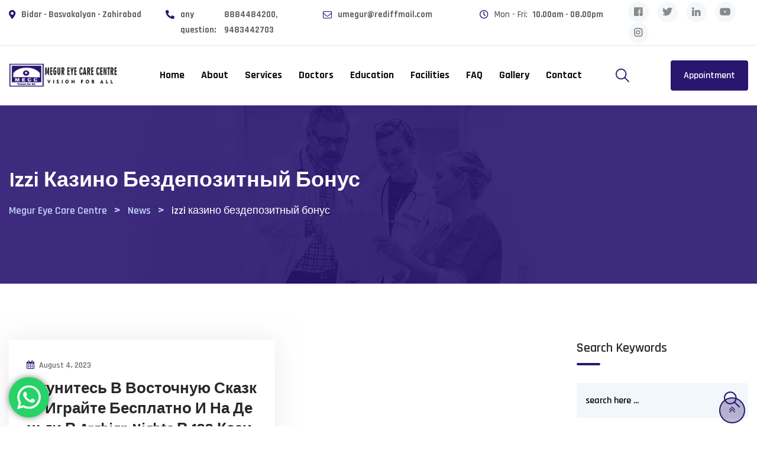

--- FILE ---
content_type: text/html; charset=UTF-8
request_url: https://megureyecare.in/tag/izzi-%D0%BA%D0%B0%D0%B7%D0%B8%D0%BD%D0%BE-%D0%B1%D0%B5%D0%B7%D0%B4%D0%B5%D0%BF%D0%BE%D0%B7%D0%B8%D1%82%D0%BD%D1%8B%D0%B9-%D0%B1%D0%BE%D0%BD%D1%83%D1%81/
body_size: 43984
content:
<!doctype html>
<html lang="en-US">
<head>
	<meta charset="UTF-8">
	<meta name="viewport" content="width=device-width, initial-scale=1.0">
	<meta http-equiv="X-UA-Compatible" content="IE=edge">
	<link rel="profile" href="https://gmpg.org/xfn/11">	
	<title>izzi казино бездепозитный бонус &#8211; Megur Eye Care Centre</title>
<meta name='robots' content='max-image-preview:large' />
<noscript><style>#preloader{display:none;}</style></noscript><link rel='dns-prefetch' href='//fonts.googleapis.com' />
<link rel='preconnect' href='https://fonts.gstatic.com' crossorigin />
<link rel="alternate" type="application/rss+xml" title="Megur Eye Care Centre &raquo; Feed" href="https://megureyecare.in/feed/" />
<link rel="alternate" type="application/rss+xml" title="Megur Eye Care Centre &raquo; Comments Feed" href="https://megureyecare.in/comments/feed/" />
<link rel="alternate" type="application/rss+xml" title="Megur Eye Care Centre &raquo; izzi казино бездепозитный бонус Tag Feed" href="https://megureyecare.in/tag/izzi-%d0%ba%d0%b0%d0%b7%d0%b8%d0%bd%d0%be-%d0%b1%d0%b5%d0%b7%d0%b4%d0%b5%d0%bf%d0%be%d0%b7%d0%b8%d1%82%d0%bd%d1%8b%d0%b9-%d0%b1%d0%be%d0%bd%d1%83%d1%81/feed/" />
<script type="text/javascript">
window._wpemojiSettings = {"baseUrl":"https:\/\/s.w.org\/images\/core\/emoji\/14.0.0\/72x72\/","ext":".png","svgUrl":"https:\/\/s.w.org\/images\/core\/emoji\/14.0.0\/svg\/","svgExt":".svg","source":{"concatemoji":"https:\/\/megureyecare.in\/wp-includes\/js\/wp-emoji-release.min.js?ver=6.1.9"}};
/*! This file is auto-generated */
!function(e,a,t){var n,r,o,i=a.createElement("canvas"),p=i.getContext&&i.getContext("2d");function s(e,t){var a=String.fromCharCode,e=(p.clearRect(0,0,i.width,i.height),p.fillText(a.apply(this,e),0,0),i.toDataURL());return p.clearRect(0,0,i.width,i.height),p.fillText(a.apply(this,t),0,0),e===i.toDataURL()}function c(e){var t=a.createElement("script");t.src=e,t.defer=t.type="text/javascript",a.getElementsByTagName("head")[0].appendChild(t)}for(o=Array("flag","emoji"),t.supports={everything:!0,everythingExceptFlag:!0},r=0;r<o.length;r++)t.supports[o[r]]=function(e){if(p&&p.fillText)switch(p.textBaseline="top",p.font="600 32px Arial",e){case"flag":return s([127987,65039,8205,9895,65039],[127987,65039,8203,9895,65039])?!1:!s([55356,56826,55356,56819],[55356,56826,8203,55356,56819])&&!s([55356,57332,56128,56423,56128,56418,56128,56421,56128,56430,56128,56423,56128,56447],[55356,57332,8203,56128,56423,8203,56128,56418,8203,56128,56421,8203,56128,56430,8203,56128,56423,8203,56128,56447]);case"emoji":return!s([129777,127995,8205,129778,127999],[129777,127995,8203,129778,127999])}return!1}(o[r]),t.supports.everything=t.supports.everything&&t.supports[o[r]],"flag"!==o[r]&&(t.supports.everythingExceptFlag=t.supports.everythingExceptFlag&&t.supports[o[r]]);t.supports.everythingExceptFlag=t.supports.everythingExceptFlag&&!t.supports.flag,t.DOMReady=!1,t.readyCallback=function(){t.DOMReady=!0},t.supports.everything||(n=function(){t.readyCallback()},a.addEventListener?(a.addEventListener("DOMContentLoaded",n,!1),e.addEventListener("load",n,!1)):(e.attachEvent("onload",n),a.attachEvent("onreadystatechange",function(){"complete"===a.readyState&&t.readyCallback()})),(e=t.source||{}).concatemoji?c(e.concatemoji):e.wpemoji&&e.twemoji&&(c(e.twemoji),c(e.wpemoji)))}(window,document,window._wpemojiSettings);
</script>
<style type="text/css">
img.wp-smiley,
img.emoji {
	display: inline !important;
	border: none !important;
	box-shadow: none !important;
	height: 1em !important;
	width: 1em !important;
	margin: 0 0.07em !important;
	vertical-align: -0.1em !important;
	background: none !important;
	padding: 0 !important;
}
</style>
	<link rel='stylesheet' id='ht_ctc_main_css-css' href='https://megureyecare.in/wp-content/plugins/click-to-chat-for-whatsapp/new/inc/assets/css/main.css?ver=4.30' type='text/css' media='all' />
<link rel='stylesheet' id='layerslider-css' href='https://megureyecare.in/wp-content/plugins/LayerSlider/assets/static/layerslider/css/layerslider.css?ver=7.1.0' type='text/css' media='all' />
<link rel='stylesheet' id='wp-block-library-css' href='https://megureyecare.in/wp-includes/css/dist/block-library/style.min.css?ver=6.1.9' type='text/css' media='all' />
<style id='wp-block-library-theme-inline-css' type='text/css'>
.wp-block-audio figcaption{color:#555;font-size:13px;text-align:center}.is-dark-theme .wp-block-audio figcaption{color:hsla(0,0%,100%,.65)}.wp-block-audio{margin:0 0 1em}.wp-block-code{border:1px solid #ccc;border-radius:4px;font-family:Menlo,Consolas,monaco,monospace;padding:.8em 1em}.wp-block-embed figcaption{color:#555;font-size:13px;text-align:center}.is-dark-theme .wp-block-embed figcaption{color:hsla(0,0%,100%,.65)}.wp-block-embed{margin:0 0 1em}.blocks-gallery-caption{color:#555;font-size:13px;text-align:center}.is-dark-theme .blocks-gallery-caption{color:hsla(0,0%,100%,.65)}.wp-block-image figcaption{color:#555;font-size:13px;text-align:center}.is-dark-theme .wp-block-image figcaption{color:hsla(0,0%,100%,.65)}.wp-block-image{margin:0 0 1em}.wp-block-pullquote{border-top:4px solid;border-bottom:4px solid;margin-bottom:1.75em;color:currentColor}.wp-block-pullquote__citation,.wp-block-pullquote cite,.wp-block-pullquote footer{color:currentColor;text-transform:uppercase;font-size:.8125em;font-style:normal}.wp-block-quote{border-left:.25em solid;margin:0 0 1.75em;padding-left:1em}.wp-block-quote cite,.wp-block-quote footer{color:currentColor;font-size:.8125em;position:relative;font-style:normal}.wp-block-quote.has-text-align-right{border-left:none;border-right:.25em solid;padding-left:0;padding-right:1em}.wp-block-quote.has-text-align-center{border:none;padding-left:0}.wp-block-quote.is-large,.wp-block-quote.is-style-large,.wp-block-quote.is-style-plain{border:none}.wp-block-search .wp-block-search__label{font-weight:700}.wp-block-search__button{border:1px solid #ccc;padding:.375em .625em}:where(.wp-block-group.has-background){padding:1.25em 2.375em}.wp-block-separator.has-css-opacity{opacity:.4}.wp-block-separator{border:none;border-bottom:2px solid;margin-left:auto;margin-right:auto}.wp-block-separator.has-alpha-channel-opacity{opacity:1}.wp-block-separator:not(.is-style-wide):not(.is-style-dots){width:100px}.wp-block-separator.has-background:not(.is-style-dots){border-bottom:none;height:1px}.wp-block-separator.has-background:not(.is-style-wide):not(.is-style-dots){height:2px}.wp-block-table{margin:"0 0 1em 0"}.wp-block-table thead{border-bottom:3px solid}.wp-block-table tfoot{border-top:3px solid}.wp-block-table td,.wp-block-table th{word-break:normal}.wp-block-table figcaption{color:#555;font-size:13px;text-align:center}.is-dark-theme .wp-block-table figcaption{color:hsla(0,0%,100%,.65)}.wp-block-video figcaption{color:#555;font-size:13px;text-align:center}.is-dark-theme .wp-block-video figcaption{color:hsla(0,0%,100%,.65)}.wp-block-video{margin:0 0 1em}.wp-block-template-part.has-background{padding:1.25em 2.375em;margin-top:0;margin-bottom:0}
</style>
<link rel='stylesheet' id='classic-theme-styles-css' href='https://megureyecare.in/wp-includes/css/classic-themes.min.css?ver=1' type='text/css' media='all' />
<style id='global-styles-inline-css' type='text/css'>
body{--wp--preset--color--black: #000000;--wp--preset--color--cyan-bluish-gray: #abb8c3;--wp--preset--color--white: #ffffff;--wp--preset--color--pale-pink: #f78da7;--wp--preset--color--vivid-red: #cf2e2e;--wp--preset--color--luminous-vivid-orange: #ff6900;--wp--preset--color--luminous-vivid-amber: #fcb900;--wp--preset--color--light-green-cyan: #7bdcb5;--wp--preset--color--vivid-green-cyan: #00d084;--wp--preset--color--pale-cyan-blue: #8ed1fc;--wp--preset--color--vivid-cyan-blue: #0693e3;--wp--preset--color--vivid-purple: #9b51e0;--wp--preset--color--strong-magenta: #a156b4;--wp--preset--color--light-grayish-magenta: #d0a5db;--wp--preset--color--very-light-gray: #eee;--wp--preset--color--very-dark-gray: #444;--wp--preset--gradient--vivid-cyan-blue-to-vivid-purple: linear-gradient(135deg,rgba(6,147,227,1) 0%,rgb(155,81,224) 100%);--wp--preset--gradient--light-green-cyan-to-vivid-green-cyan: linear-gradient(135deg,rgb(122,220,180) 0%,rgb(0,208,130) 100%);--wp--preset--gradient--luminous-vivid-amber-to-luminous-vivid-orange: linear-gradient(135deg,rgba(252,185,0,1) 0%,rgba(255,105,0,1) 100%);--wp--preset--gradient--luminous-vivid-orange-to-vivid-red: linear-gradient(135deg,rgba(255,105,0,1) 0%,rgb(207,46,46) 100%);--wp--preset--gradient--very-light-gray-to-cyan-bluish-gray: linear-gradient(135deg,rgb(238,238,238) 0%,rgb(169,184,195) 100%);--wp--preset--gradient--cool-to-warm-spectrum: linear-gradient(135deg,rgb(74,234,220) 0%,rgb(151,120,209) 20%,rgb(207,42,186) 40%,rgb(238,44,130) 60%,rgb(251,105,98) 80%,rgb(254,248,76) 100%);--wp--preset--gradient--blush-light-purple: linear-gradient(135deg,rgb(255,206,236) 0%,rgb(152,150,240) 100%);--wp--preset--gradient--blush-bordeaux: linear-gradient(135deg,rgb(254,205,165) 0%,rgb(254,45,45) 50%,rgb(107,0,62) 100%);--wp--preset--gradient--luminous-dusk: linear-gradient(135deg,rgb(255,203,112) 0%,rgb(199,81,192) 50%,rgb(65,88,208) 100%);--wp--preset--gradient--pale-ocean: linear-gradient(135deg,rgb(255,245,203) 0%,rgb(182,227,212) 50%,rgb(51,167,181) 100%);--wp--preset--gradient--electric-grass: linear-gradient(135deg,rgb(202,248,128) 0%,rgb(113,206,126) 100%);--wp--preset--gradient--midnight: linear-gradient(135deg,rgb(2,3,129) 0%,rgb(40,116,252) 100%);--wp--preset--duotone--dark-grayscale: url('#wp-duotone-dark-grayscale');--wp--preset--duotone--grayscale: url('#wp-duotone-grayscale');--wp--preset--duotone--purple-yellow: url('#wp-duotone-purple-yellow');--wp--preset--duotone--blue-red: url('#wp-duotone-blue-red');--wp--preset--duotone--midnight: url('#wp-duotone-midnight');--wp--preset--duotone--magenta-yellow: url('#wp-duotone-magenta-yellow');--wp--preset--duotone--purple-green: url('#wp-duotone-purple-green');--wp--preset--duotone--blue-orange: url('#wp-duotone-blue-orange');--wp--preset--font-size--small: 12px;--wp--preset--font-size--medium: 20px;--wp--preset--font-size--large: 36px;--wp--preset--font-size--x-large: 42px;--wp--preset--font-size--normal: 16px;--wp--preset--font-size--huge: 50px;--wp--preset--spacing--20: 0.44rem;--wp--preset--spacing--30: 0.67rem;--wp--preset--spacing--40: 1rem;--wp--preset--spacing--50: 1.5rem;--wp--preset--spacing--60: 2.25rem;--wp--preset--spacing--70: 3.38rem;--wp--preset--spacing--80: 5.06rem;}:where(.is-layout-flex){gap: 0.5em;}body .is-layout-flow > .alignleft{float: left;margin-inline-start: 0;margin-inline-end: 2em;}body .is-layout-flow > .alignright{float: right;margin-inline-start: 2em;margin-inline-end: 0;}body .is-layout-flow > .aligncenter{margin-left: auto !important;margin-right: auto !important;}body .is-layout-constrained > .alignleft{float: left;margin-inline-start: 0;margin-inline-end: 2em;}body .is-layout-constrained > .alignright{float: right;margin-inline-start: 2em;margin-inline-end: 0;}body .is-layout-constrained > .aligncenter{margin-left: auto !important;margin-right: auto !important;}body .is-layout-constrained > :where(:not(.alignleft):not(.alignright):not(.alignfull)){max-width: var(--wp--style--global--content-size);margin-left: auto !important;margin-right: auto !important;}body .is-layout-constrained > .alignwide{max-width: var(--wp--style--global--wide-size);}body .is-layout-flex{display: flex;}body .is-layout-flex{flex-wrap: wrap;align-items: center;}body .is-layout-flex > *{margin: 0;}:where(.wp-block-columns.is-layout-flex){gap: 2em;}.has-black-color{color: var(--wp--preset--color--black) !important;}.has-cyan-bluish-gray-color{color: var(--wp--preset--color--cyan-bluish-gray) !important;}.has-white-color{color: var(--wp--preset--color--white) !important;}.has-pale-pink-color{color: var(--wp--preset--color--pale-pink) !important;}.has-vivid-red-color{color: var(--wp--preset--color--vivid-red) !important;}.has-luminous-vivid-orange-color{color: var(--wp--preset--color--luminous-vivid-orange) !important;}.has-luminous-vivid-amber-color{color: var(--wp--preset--color--luminous-vivid-amber) !important;}.has-light-green-cyan-color{color: var(--wp--preset--color--light-green-cyan) !important;}.has-vivid-green-cyan-color{color: var(--wp--preset--color--vivid-green-cyan) !important;}.has-pale-cyan-blue-color{color: var(--wp--preset--color--pale-cyan-blue) !important;}.has-vivid-cyan-blue-color{color: var(--wp--preset--color--vivid-cyan-blue) !important;}.has-vivid-purple-color{color: var(--wp--preset--color--vivid-purple) !important;}.has-black-background-color{background-color: var(--wp--preset--color--black) !important;}.has-cyan-bluish-gray-background-color{background-color: var(--wp--preset--color--cyan-bluish-gray) !important;}.has-white-background-color{background-color: var(--wp--preset--color--white) !important;}.has-pale-pink-background-color{background-color: var(--wp--preset--color--pale-pink) !important;}.has-vivid-red-background-color{background-color: var(--wp--preset--color--vivid-red) !important;}.has-luminous-vivid-orange-background-color{background-color: var(--wp--preset--color--luminous-vivid-orange) !important;}.has-luminous-vivid-amber-background-color{background-color: var(--wp--preset--color--luminous-vivid-amber) !important;}.has-light-green-cyan-background-color{background-color: var(--wp--preset--color--light-green-cyan) !important;}.has-vivid-green-cyan-background-color{background-color: var(--wp--preset--color--vivid-green-cyan) !important;}.has-pale-cyan-blue-background-color{background-color: var(--wp--preset--color--pale-cyan-blue) !important;}.has-vivid-cyan-blue-background-color{background-color: var(--wp--preset--color--vivid-cyan-blue) !important;}.has-vivid-purple-background-color{background-color: var(--wp--preset--color--vivid-purple) !important;}.has-black-border-color{border-color: var(--wp--preset--color--black) !important;}.has-cyan-bluish-gray-border-color{border-color: var(--wp--preset--color--cyan-bluish-gray) !important;}.has-white-border-color{border-color: var(--wp--preset--color--white) !important;}.has-pale-pink-border-color{border-color: var(--wp--preset--color--pale-pink) !important;}.has-vivid-red-border-color{border-color: var(--wp--preset--color--vivid-red) !important;}.has-luminous-vivid-orange-border-color{border-color: var(--wp--preset--color--luminous-vivid-orange) !important;}.has-luminous-vivid-amber-border-color{border-color: var(--wp--preset--color--luminous-vivid-amber) !important;}.has-light-green-cyan-border-color{border-color: var(--wp--preset--color--light-green-cyan) !important;}.has-vivid-green-cyan-border-color{border-color: var(--wp--preset--color--vivid-green-cyan) !important;}.has-pale-cyan-blue-border-color{border-color: var(--wp--preset--color--pale-cyan-blue) !important;}.has-vivid-cyan-blue-border-color{border-color: var(--wp--preset--color--vivid-cyan-blue) !important;}.has-vivid-purple-border-color{border-color: var(--wp--preset--color--vivid-purple) !important;}.has-vivid-cyan-blue-to-vivid-purple-gradient-background{background: var(--wp--preset--gradient--vivid-cyan-blue-to-vivid-purple) !important;}.has-light-green-cyan-to-vivid-green-cyan-gradient-background{background: var(--wp--preset--gradient--light-green-cyan-to-vivid-green-cyan) !important;}.has-luminous-vivid-amber-to-luminous-vivid-orange-gradient-background{background: var(--wp--preset--gradient--luminous-vivid-amber-to-luminous-vivid-orange) !important;}.has-luminous-vivid-orange-to-vivid-red-gradient-background{background: var(--wp--preset--gradient--luminous-vivid-orange-to-vivid-red) !important;}.has-very-light-gray-to-cyan-bluish-gray-gradient-background{background: var(--wp--preset--gradient--very-light-gray-to-cyan-bluish-gray) !important;}.has-cool-to-warm-spectrum-gradient-background{background: var(--wp--preset--gradient--cool-to-warm-spectrum) !important;}.has-blush-light-purple-gradient-background{background: var(--wp--preset--gradient--blush-light-purple) !important;}.has-blush-bordeaux-gradient-background{background: var(--wp--preset--gradient--blush-bordeaux) !important;}.has-luminous-dusk-gradient-background{background: var(--wp--preset--gradient--luminous-dusk) !important;}.has-pale-ocean-gradient-background{background: var(--wp--preset--gradient--pale-ocean) !important;}.has-electric-grass-gradient-background{background: var(--wp--preset--gradient--electric-grass) !important;}.has-midnight-gradient-background{background: var(--wp--preset--gradient--midnight) !important;}.has-small-font-size{font-size: var(--wp--preset--font-size--small) !important;}.has-medium-font-size{font-size: var(--wp--preset--font-size--medium) !important;}.has-large-font-size{font-size: var(--wp--preset--font-size--large) !important;}.has-x-large-font-size{font-size: var(--wp--preset--font-size--x-large) !important;}
.wp-block-navigation a:where(:not(.wp-element-button)){color: inherit;}
:where(.wp-block-columns.is-layout-flex){gap: 2em;}
.wp-block-pullquote{font-size: 1.5em;line-height: 1.6;}
</style>
<link rel='stylesheet' id='contact-form-7-css' href='https://megureyecare.in/wp-content/plugins/contact-form-7/includes/css/styles.css?ver=5.7.4' type='text/css' media='all' />
<style id='extendify-gutenberg-patterns-and-templates-utilities-inline-css' type='text/css'>
.ext-absolute {
  position: absolute !important;
}

.ext-relative {
  position: relative !important;
}

.ext-top-base {
  top: var(--wp--style--block-gap, 1.75rem) !important;
}

.ext-top-lg {
  top: var(--extendify--spacing--large, 3rem) !important;
}

.ext--top-base {
  top: calc(var(--wp--style--block-gap, 1.75rem) * -1) !important;
}

.ext--top-lg {
  top: calc(var(--extendify--spacing--large, 3rem) * -1) !important;
}

.ext-right-base {
  right: var(--wp--style--block-gap, 1.75rem) !important;
}

.ext-right-lg {
  right: var(--extendify--spacing--large, 3rem) !important;
}

.ext--right-base {
  right: calc(var(--wp--style--block-gap, 1.75rem) * -1) !important;
}

.ext--right-lg {
  right: calc(var(--extendify--spacing--large, 3rem) * -1) !important;
}

.ext-bottom-base {
  bottom: var(--wp--style--block-gap, 1.75rem) !important;
}

.ext-bottom-lg {
  bottom: var(--extendify--spacing--large, 3rem) !important;
}

.ext--bottom-base {
  bottom: calc(var(--wp--style--block-gap, 1.75rem) * -1) !important;
}

.ext--bottom-lg {
  bottom: calc(var(--extendify--spacing--large, 3rem) * -1) !important;
}

.ext-left-base {
  left: var(--wp--style--block-gap, 1.75rem) !important;
}

.ext-left-lg {
  left: var(--extendify--spacing--large, 3rem) !important;
}

.ext--left-base {
  left: calc(var(--wp--style--block-gap, 1.75rem) * -1) !important;
}

.ext--left-lg {
  left: calc(var(--extendify--spacing--large, 3rem) * -1) !important;
}

.ext-order-1 {
  order: 1 !important;
}

.ext-order-2 {
  order: 2 !important;
}

.ext-col-auto {
  grid-column: auto !important;
}

.ext-col-span-1 {
  grid-column: span 1 / span 1 !important;
}

.ext-col-span-2 {
  grid-column: span 2 / span 2 !important;
}

.ext-col-span-3 {
  grid-column: span 3 / span 3 !important;
}

.ext-col-span-4 {
  grid-column: span 4 / span 4 !important;
}

.ext-col-span-5 {
  grid-column: span 5 / span 5 !important;
}

.ext-col-span-6 {
  grid-column: span 6 / span 6 !important;
}

.ext-col-span-7 {
  grid-column: span 7 / span 7 !important;
}

.ext-col-span-8 {
  grid-column: span 8 / span 8 !important;
}

.ext-col-span-9 {
  grid-column: span 9 / span 9 !important;
}

.ext-col-span-10 {
  grid-column: span 10 / span 10 !important;
}

.ext-col-span-11 {
  grid-column: span 11 / span 11 !important;
}

.ext-col-span-12 {
  grid-column: span 12 / span 12 !important;
}

.ext-col-span-full {
  grid-column: 1 / -1 !important;
}

.ext-col-start-1 {
  grid-column-start: 1 !important;
}

.ext-col-start-2 {
  grid-column-start: 2 !important;
}

.ext-col-start-3 {
  grid-column-start: 3 !important;
}

.ext-col-start-4 {
  grid-column-start: 4 !important;
}

.ext-col-start-5 {
  grid-column-start: 5 !important;
}

.ext-col-start-6 {
  grid-column-start: 6 !important;
}

.ext-col-start-7 {
  grid-column-start: 7 !important;
}

.ext-col-start-8 {
  grid-column-start: 8 !important;
}

.ext-col-start-9 {
  grid-column-start: 9 !important;
}

.ext-col-start-10 {
  grid-column-start: 10 !important;
}

.ext-col-start-11 {
  grid-column-start: 11 !important;
}

.ext-col-start-12 {
  grid-column-start: 12 !important;
}

.ext-col-start-13 {
  grid-column-start: 13 !important;
}

.ext-col-start-auto {
  grid-column-start: auto !important;
}

.ext-col-end-1 {
  grid-column-end: 1 !important;
}

.ext-col-end-2 {
  grid-column-end: 2 !important;
}

.ext-col-end-3 {
  grid-column-end: 3 !important;
}

.ext-col-end-4 {
  grid-column-end: 4 !important;
}

.ext-col-end-5 {
  grid-column-end: 5 !important;
}

.ext-col-end-6 {
  grid-column-end: 6 !important;
}

.ext-col-end-7 {
  grid-column-end: 7 !important;
}

.ext-col-end-8 {
  grid-column-end: 8 !important;
}

.ext-col-end-9 {
  grid-column-end: 9 !important;
}

.ext-col-end-10 {
  grid-column-end: 10 !important;
}

.ext-col-end-11 {
  grid-column-end: 11 !important;
}

.ext-col-end-12 {
  grid-column-end: 12 !important;
}

.ext-col-end-13 {
  grid-column-end: 13 !important;
}

.ext-col-end-auto {
  grid-column-end: auto !important;
}

.ext-row-auto {
  grid-row: auto !important;
}

.ext-row-span-1 {
  grid-row: span 1 / span 1 !important;
}

.ext-row-span-2 {
  grid-row: span 2 / span 2 !important;
}

.ext-row-span-3 {
  grid-row: span 3 / span 3 !important;
}

.ext-row-span-4 {
  grid-row: span 4 / span 4 !important;
}

.ext-row-span-5 {
  grid-row: span 5 / span 5 !important;
}

.ext-row-span-6 {
  grid-row: span 6 / span 6 !important;
}

.ext-row-span-full {
  grid-row: 1 / -1 !important;
}

.ext-row-start-1 {
  grid-row-start: 1 !important;
}

.ext-row-start-2 {
  grid-row-start: 2 !important;
}

.ext-row-start-3 {
  grid-row-start: 3 !important;
}

.ext-row-start-4 {
  grid-row-start: 4 !important;
}

.ext-row-start-5 {
  grid-row-start: 5 !important;
}

.ext-row-start-6 {
  grid-row-start: 6 !important;
}

.ext-row-start-7 {
  grid-row-start: 7 !important;
}

.ext-row-start-auto {
  grid-row-start: auto !important;
}

.ext-row-end-1 {
  grid-row-end: 1 !important;
}

.ext-row-end-2 {
  grid-row-end: 2 !important;
}

.ext-row-end-3 {
  grid-row-end: 3 !important;
}

.ext-row-end-4 {
  grid-row-end: 4 !important;
}

.ext-row-end-5 {
  grid-row-end: 5 !important;
}

.ext-row-end-6 {
  grid-row-end: 6 !important;
}

.ext-row-end-7 {
  grid-row-end: 7 !important;
}

.ext-row-end-auto {
  grid-row-end: auto !important;
}

.ext-m-0:not([style*="margin"]) {
  margin: 0 !important;
}

.ext-m-auto:not([style*="margin"]) {
  margin: auto !important;
}

.ext-m-base:not([style*="margin"]) {
  margin: var(--wp--style--block-gap, 1.75rem) !important;
}

.ext-m-lg:not([style*="margin"]) {
  margin: var(--extendify--spacing--large, 3rem) !important;
}

.ext--m-base:not([style*="margin"]) {
  margin: calc(var(--wp--style--block-gap, 1.75rem) * -1) !important;
}

.ext--m-lg:not([style*="margin"]) {
  margin: calc(var(--extendify--spacing--large, 3rem) * -1) !important;
}

.ext-mx-0:not([style*="margin"]) {
  margin-left: 0 !important;
  margin-right: 0 !important;
}

.ext-mx-auto:not([style*="margin"]) {
  margin-left: auto !important;
  margin-right: auto !important;
}

.ext-mx-base:not([style*="margin"]) {
  margin-left: var(--wp--style--block-gap, 1.75rem) !important;
  margin-right: var(--wp--style--block-gap, 1.75rem) !important;
}

.ext-mx-lg:not([style*="margin"]) {
  margin-left: var(--extendify--spacing--large, 3rem) !important;
  margin-right: var(--extendify--spacing--large, 3rem) !important;
}

.ext--mx-base:not([style*="margin"]) {
  margin-left: calc(var(--wp--style--block-gap, 1.75rem) * -1) !important;
  margin-right: calc(var(--wp--style--block-gap, 1.75rem) * -1) !important;
}

.ext--mx-lg:not([style*="margin"]) {
  margin-left: calc(var(--extendify--spacing--large, 3rem) * -1) !important;
  margin-right: calc(var(--extendify--spacing--large, 3rem) * -1) !important;
}

.ext-my-0:not([style*="margin"]) {
  margin-top: 0 !important;
  margin-bottom: 0 !important;
}

.ext-my-auto:not([style*="margin"]) {
  margin-top: auto !important;
  margin-bottom: auto !important;
}

.ext-my-base:not([style*="margin"]) {
  margin-top: var(--wp--style--block-gap, 1.75rem) !important;
  margin-bottom: var(--wp--style--block-gap, 1.75rem) !important;
}

.ext-my-lg:not([style*="margin"]) {
  margin-top: var(--extendify--spacing--large, 3rem) !important;
  margin-bottom: var(--extendify--spacing--large, 3rem) !important;
}

.ext--my-base:not([style*="margin"]) {
  margin-top: calc(var(--wp--style--block-gap, 1.75rem) * -1) !important;
  margin-bottom: calc(var(--wp--style--block-gap, 1.75rem) * -1) !important;
}

.ext--my-lg:not([style*="margin"]) {
  margin-top: calc(var(--extendify--spacing--large, 3rem) * -1) !important;
  margin-bottom: calc(var(--extendify--spacing--large, 3rem) * -1) !important;
}

.ext-mt-0:not([style*="margin"]) {
  margin-top: 0 !important;
}

.ext-mt-auto:not([style*="margin"]) {
  margin-top: auto !important;
}

.ext-mt-base:not([style*="margin"]) {
  margin-top: var(--wp--style--block-gap, 1.75rem) !important;
}

.ext-mt-lg:not([style*="margin"]) {
  margin-top: var(--extendify--spacing--large, 3rem) !important;
}

.ext--mt-base:not([style*="margin"]) {
  margin-top: calc(var(--wp--style--block-gap, 1.75rem) * -1) !important;
}

.ext--mt-lg:not([style*="margin"]) {
  margin-top: calc(var(--extendify--spacing--large, 3rem) * -1) !important;
}

.ext-mr-0:not([style*="margin"]) {
  margin-right: 0 !important;
}

.ext-mr-auto:not([style*="margin"]) {
  margin-right: auto !important;
}

.ext-mr-base:not([style*="margin"]) {
  margin-right: var(--wp--style--block-gap, 1.75rem) !important;
}

.ext-mr-lg:not([style*="margin"]) {
  margin-right: var(--extendify--spacing--large, 3rem) !important;
}

.ext--mr-base:not([style*="margin"]) {
  margin-right: calc(var(--wp--style--block-gap, 1.75rem) * -1) !important;
}

.ext--mr-lg:not([style*="margin"]) {
  margin-right: calc(var(--extendify--spacing--large, 3rem) * -1) !important;
}

.ext-mb-0:not([style*="margin"]) {
  margin-bottom: 0 !important;
}

.ext-mb-auto:not([style*="margin"]) {
  margin-bottom: auto !important;
}

.ext-mb-base:not([style*="margin"]) {
  margin-bottom: var(--wp--style--block-gap, 1.75rem) !important;
}

.ext-mb-lg:not([style*="margin"]) {
  margin-bottom: var(--extendify--spacing--large, 3rem) !important;
}

.ext--mb-base:not([style*="margin"]) {
  margin-bottom: calc(var(--wp--style--block-gap, 1.75rem) * -1) !important;
}

.ext--mb-lg:not([style*="margin"]) {
  margin-bottom: calc(var(--extendify--spacing--large, 3rem) * -1) !important;
}

.ext-ml-0:not([style*="margin"]) {
  margin-left: 0 !important;
}

.ext-ml-auto:not([style*="margin"]) {
  margin-left: auto !important;
}

.ext-ml-base:not([style*="margin"]) {
  margin-left: var(--wp--style--block-gap, 1.75rem) !important;
}

.ext-ml-lg:not([style*="margin"]) {
  margin-left: var(--extendify--spacing--large, 3rem) !important;
}

.ext--ml-base:not([style*="margin"]) {
  margin-left: calc(var(--wp--style--block-gap, 1.75rem) * -1) !important;
}

.ext--ml-lg:not([style*="margin"]) {
  margin-left: calc(var(--extendify--spacing--large, 3rem) * -1) !important;
}

.ext-block {
  display: block !important;
}

.ext-inline-block {
  display: inline-block !important;
}

.ext-inline {
  display: inline !important;
}

.ext-flex {
  display: flex !important;
}

.ext-inline-flex {
  display: inline-flex !important;
}

.ext-grid {
  display: grid !important;
}

.ext-inline-grid {
  display: inline-grid !important;
}

.ext-hidden {
  display: none !important;
}

.ext-w-auto {
  width: auto !important;
}

.ext-w-full {
  width: 100% !important;
}

.ext-max-w-full {
  max-width: 100% !important;
}

.ext-flex-1 {
  flex: 1 1 0% !important;
}

.ext-flex-auto {
  flex: 1 1 auto !important;
}

.ext-flex-initial {
  flex: 0 1 auto !important;
}

.ext-flex-none {
  flex: none !important;
}

.ext-flex-shrink-0 {
  flex-shrink: 0 !important;
}

.ext-flex-shrink {
  flex-shrink: 1 !important;
}

.ext-flex-grow-0 {
  flex-grow: 0 !important;
}

.ext-flex-grow {
  flex-grow: 1 !important;
}

.ext-list-none {
  list-style-type: none !important;
}

.ext-grid-cols-1 {
  grid-template-columns: repeat(1, minmax(0, 1fr)) !important;
}

.ext-grid-cols-2 {
  grid-template-columns: repeat(2, minmax(0, 1fr)) !important;
}

.ext-grid-cols-3 {
  grid-template-columns: repeat(3, minmax(0, 1fr)) !important;
}

.ext-grid-cols-4 {
  grid-template-columns: repeat(4, minmax(0, 1fr)) !important;
}

.ext-grid-cols-5 {
  grid-template-columns: repeat(5, minmax(0, 1fr)) !important;
}

.ext-grid-cols-6 {
  grid-template-columns: repeat(6, minmax(0, 1fr)) !important;
}

.ext-grid-cols-7 {
  grid-template-columns: repeat(7, minmax(0, 1fr)) !important;
}

.ext-grid-cols-8 {
  grid-template-columns: repeat(8, minmax(0, 1fr)) !important;
}

.ext-grid-cols-9 {
  grid-template-columns: repeat(9, minmax(0, 1fr)) !important;
}

.ext-grid-cols-10 {
  grid-template-columns: repeat(10, minmax(0, 1fr)) !important;
}

.ext-grid-cols-11 {
  grid-template-columns: repeat(11, minmax(0, 1fr)) !important;
}

.ext-grid-cols-12 {
  grid-template-columns: repeat(12, minmax(0, 1fr)) !important;
}

.ext-grid-cols-none {
  grid-template-columns: none !important;
}

.ext-grid-rows-1 {
  grid-template-rows: repeat(1, minmax(0, 1fr)) !important;
}

.ext-grid-rows-2 {
  grid-template-rows: repeat(2, minmax(0, 1fr)) !important;
}

.ext-grid-rows-3 {
  grid-template-rows: repeat(3, minmax(0, 1fr)) !important;
}

.ext-grid-rows-4 {
  grid-template-rows: repeat(4, minmax(0, 1fr)) !important;
}

.ext-grid-rows-5 {
  grid-template-rows: repeat(5, minmax(0, 1fr)) !important;
}

.ext-grid-rows-6 {
  grid-template-rows: repeat(6, minmax(0, 1fr)) !important;
}

.ext-grid-rows-none {
  grid-template-rows: none !important;
}

.ext-flex-row {
  flex-direction: row !important;
}

.ext-flex-row-reverse {
  flex-direction: row-reverse !important;
}

.ext-flex-col {
  flex-direction: column !important;
}

.ext-flex-col-reverse {
  flex-direction: column-reverse !important;
}

.ext-flex-wrap {
  flex-wrap: wrap !important;
}

.ext-flex-wrap-reverse {
  flex-wrap: wrap-reverse !important;
}

.ext-flex-nowrap {
  flex-wrap: nowrap !important;
}

.ext-items-start {
  align-items: flex-start !important;
}

.ext-items-end {
  align-items: flex-end !important;
}

.ext-items-center {
  align-items: center !important;
}

.ext-items-baseline {
  align-items: baseline !important;
}

.ext-items-stretch {
  align-items: stretch !important;
}

.ext-justify-start {
  justify-content: flex-start !important;
}

.ext-justify-end {
  justify-content: flex-end !important;
}

.ext-justify-center {
  justify-content: center !important;
}

.ext-justify-between {
  justify-content: space-between !important;
}

.ext-justify-around {
  justify-content: space-around !important;
}

.ext-justify-evenly {
  justify-content: space-evenly !important;
}

.ext-justify-items-start {
  justify-items: start !important;
}

.ext-justify-items-end {
  justify-items: end !important;
}

.ext-justify-items-center {
  justify-items: center !important;
}

.ext-justify-items-stretch {
  justify-items: stretch !important;
}

.ext-gap-0 {
  gap: 0 !important;
}

.ext-gap-base {
  gap: var(--wp--style--block-gap, 1.75rem) !important;
}

.ext-gap-lg {
  gap: var(--extendify--spacing--large, 3rem) !important;
}

.ext-gap-x-0 {
  -moz-column-gap: 0 !important;
       column-gap: 0 !important;
}

.ext-gap-x-base {
  -moz-column-gap: var(--wp--style--block-gap, 1.75rem) !important;
       column-gap: var(--wp--style--block-gap, 1.75rem) !important;
}

.ext-gap-x-lg {
  -moz-column-gap: var(--extendify--spacing--large, 3rem) !important;
       column-gap: var(--extendify--spacing--large, 3rem) !important;
}

.ext-gap-y-0 {
  row-gap: 0 !important;
}

.ext-gap-y-base {
  row-gap: var(--wp--style--block-gap, 1.75rem) !important;
}

.ext-gap-y-lg {
  row-gap: var(--extendify--spacing--large, 3rem) !important;
}

.ext-justify-self-auto {
  justify-self: auto !important;
}

.ext-justify-self-start {
  justify-self: start !important;
}

.ext-justify-self-end {
  justify-self: end !important;
}

.ext-justify-self-center {
  justify-self: center !important;
}

.ext-justify-self-stretch {
  justify-self: stretch !important;
}

.ext-rounded-none {
  border-radius: 0px !important;
}

.ext-rounded-full {
  border-radius: 9999px !important;
}

.ext-rounded-t-none {
  border-top-left-radius: 0px !important;
  border-top-right-radius: 0px !important;
}

.ext-rounded-t-full {
  border-top-left-radius: 9999px !important;
  border-top-right-radius: 9999px !important;
}

.ext-rounded-r-none {
  border-top-right-radius: 0px !important;
  border-bottom-right-radius: 0px !important;
}

.ext-rounded-r-full {
  border-top-right-radius: 9999px !important;
  border-bottom-right-radius: 9999px !important;
}

.ext-rounded-b-none {
  border-bottom-right-radius: 0px !important;
  border-bottom-left-radius: 0px !important;
}

.ext-rounded-b-full {
  border-bottom-right-radius: 9999px !important;
  border-bottom-left-radius: 9999px !important;
}

.ext-rounded-l-none {
  border-top-left-radius: 0px !important;
  border-bottom-left-radius: 0px !important;
}

.ext-rounded-l-full {
  border-top-left-radius: 9999px !important;
  border-bottom-left-radius: 9999px !important;
}

.ext-rounded-tl-none {
  border-top-left-radius: 0px !important;
}

.ext-rounded-tl-full {
  border-top-left-radius: 9999px !important;
}

.ext-rounded-tr-none {
  border-top-right-radius: 0px !important;
}

.ext-rounded-tr-full {
  border-top-right-radius: 9999px !important;
}

.ext-rounded-br-none {
  border-bottom-right-radius: 0px !important;
}

.ext-rounded-br-full {
  border-bottom-right-radius: 9999px !important;
}

.ext-rounded-bl-none {
  border-bottom-left-radius: 0px !important;
}

.ext-rounded-bl-full {
  border-bottom-left-radius: 9999px !important;
}

.ext-border-0 {
  border-width: 0px !important;
}

.ext-border-t-0 {
  border-top-width: 0px !important;
}

.ext-border-r-0 {
  border-right-width: 0px !important;
}

.ext-border-b-0 {
  border-bottom-width: 0px !important;
}

.ext-border-l-0 {
  border-left-width: 0px !important;
}

.ext-p-0:not([style*="padding"]) {
  padding: 0 !important;
}

.ext-p-base:not([style*="padding"]) {
  padding: var(--wp--style--block-gap, 1.75rem) !important;
}

.ext-p-lg:not([style*="padding"]) {
  padding: var(--extendify--spacing--large, 3rem) !important;
}

.ext-px-0:not([style*="padding"]) {
  padding-left: 0 !important;
  padding-right: 0 !important;
}

.ext-px-base:not([style*="padding"]) {
  padding-left: var(--wp--style--block-gap, 1.75rem) !important;
  padding-right: var(--wp--style--block-gap, 1.75rem) !important;
}

.ext-px-lg:not([style*="padding"]) {
  padding-left: var(--extendify--spacing--large, 3rem) !important;
  padding-right: var(--extendify--spacing--large, 3rem) !important;
}

.ext-py-0:not([style*="padding"]) {
  padding-top: 0 !important;
  padding-bottom: 0 !important;
}

.ext-py-base:not([style*="padding"]) {
  padding-top: var(--wp--style--block-gap, 1.75rem) !important;
  padding-bottom: var(--wp--style--block-gap, 1.75rem) !important;
}

.ext-py-lg:not([style*="padding"]) {
  padding-top: var(--extendify--spacing--large, 3rem) !important;
  padding-bottom: var(--extendify--spacing--large, 3rem) !important;
}

.ext-pt-0:not([style*="padding"]) {
  padding-top: 0 !important;
}

.ext-pt-base:not([style*="padding"]) {
  padding-top: var(--wp--style--block-gap, 1.75rem) !important;
}

.ext-pt-lg:not([style*="padding"]) {
  padding-top: var(--extendify--spacing--large, 3rem) !important;
}

.ext-pr-0:not([style*="padding"]) {
  padding-right: 0 !important;
}

.ext-pr-base:not([style*="padding"]) {
  padding-right: var(--wp--style--block-gap, 1.75rem) !important;
}

.ext-pr-lg:not([style*="padding"]) {
  padding-right: var(--extendify--spacing--large, 3rem) !important;
}

.ext-pb-0:not([style*="padding"]) {
  padding-bottom: 0 !important;
}

.ext-pb-base:not([style*="padding"]) {
  padding-bottom: var(--wp--style--block-gap, 1.75rem) !important;
}

.ext-pb-lg:not([style*="padding"]) {
  padding-bottom: var(--extendify--spacing--large, 3rem) !important;
}

.ext-pl-0:not([style*="padding"]) {
  padding-left: 0 !important;
}

.ext-pl-base:not([style*="padding"]) {
  padding-left: var(--wp--style--block-gap, 1.75rem) !important;
}

.ext-pl-lg:not([style*="padding"]) {
  padding-left: var(--extendify--spacing--large, 3rem) !important;
}

.ext-text-left {
  text-align: left !important;
}

.ext-text-center {
  text-align: center !important;
}

.ext-text-right {
  text-align: right !important;
}

.ext-leading-none {
  line-height: 1 !important;
}

.ext-leading-tight {
  line-height: 1.25 !important;
}

.ext-leading-snug {
  line-height: 1.375 !important;
}

.ext-leading-normal {
  line-height: 1.5 !important;
}

.ext-leading-relaxed {
  line-height: 1.625 !important;
}

.ext-leading-loose {
  line-height: 2 !important;
}

.ext-aspect-square img {
  aspect-ratio: 1 / 1 !important;
  -o-object-fit: cover !important;
     object-fit: cover !important;
}

.ext-aspect-landscape img {
  aspect-ratio: 4 / 3 !important;
  -o-object-fit: cover !important;
     object-fit: cover !important;
}

.ext-aspect-landscape-wide img {
  aspect-ratio: 16 / 9 !important;
  -o-object-fit: cover !important;
     object-fit: cover !important;
}

.ext-aspect-portrait img {
  aspect-ratio: 3 / 4 !important;
  -o-object-fit: cover !important;
     object-fit: cover !important;
}

.ext-aspect-square .components-resizable-box__container,
.ext-aspect-landscape .components-resizable-box__container,
.ext-aspect-landscape-wide .components-resizable-box__container,
.ext-aspect-portrait .components-resizable-box__container {
  height: auto !important;
}

.clip-path--rhombus img {
  -webkit-clip-path: polygon(15% 6%, 80% 29%, 84% 93%, 23% 69%) !important;
          clip-path: polygon(15% 6%, 80% 29%, 84% 93%, 23% 69%) !important;
}

.clip-path--diamond img {
  -webkit-clip-path: polygon(5% 29%, 60% 2%, 91% 64%, 36% 89%) !important;
          clip-path: polygon(5% 29%, 60% 2%, 91% 64%, 36% 89%) !important;
}

.clip-path--rhombus-alt img {
  -webkit-clip-path: polygon(14% 9%, 85% 24%, 91% 89%, 19% 76%) !important;
          clip-path: polygon(14% 9%, 85% 24%, 91% 89%, 19% 76%) !important;
}

/*
The .ext utility is a top-level class that we use to target contents within our patterns.
We use it here to ensure columns blocks display well across themes.
*/

.wp-block-columns[class*="fullwidth-cols"] {
  /* no suggestion */
  margin-bottom: unset !important;
}

.wp-block-column.editor\:pointer-events-none {
  /* no suggestion */
  margin-top: 0 !important;
  margin-bottom: 0 !important;
}

.is-root-container.block-editor-block-list__layout
    > [data-align="full"]:not(:first-of-type)
    > .wp-block-column.editor\:pointer-events-none,
.is-root-container.block-editor-block-list__layout
    > [data-align="wide"]
    > .wp-block-column.editor\:pointer-events-none {
  /* no suggestion */
  margin-top: calc(-1 * var(--wp--style--block-gap, 28px)) !important;
}

.is-root-container.block-editor-block-list__layout
    > [data-align="full"]:not(:first-of-type)
    > .ext-my-0,
.is-root-container.block-editor-block-list__layout
    > [data-align="wide"]
    > .ext-my-0:not([style*="margin"]) {
  /* no suggestion */
  margin-top: calc(-1 * var(--wp--style--block-gap, 28px)) !important;
}

/* Some popular themes use padding instead of core margin for columns; remove it */

.ext .wp-block-columns .wp-block-column[style*="padding"] {
  /* no suggestion */
  padding-left: 0 !important;
  padding-right: 0 !important;
}

/* Some popular themes add double spacing between columns; remove it */

.ext
    .wp-block-columns
    + .wp-block-columns:not([class*="mt-"]):not([class*="my-"]):not([style*="margin"]) {
  /* no suggestion */
  margin-top: 0 !important;
}

[class*="fullwidth-cols"] .wp-block-column:first-child,
[class*="fullwidth-cols"] .wp-block-group:first-child {
  /* no suggestion */
}

[class*="fullwidth-cols"] .wp-block-column:first-child, [class*="fullwidth-cols"] .wp-block-group:first-child {
  margin-top: 0 !important;
}

[class*="fullwidth-cols"] .wp-block-column:last-child,
[class*="fullwidth-cols"] .wp-block-group:last-child {
  /* no suggestion */
}

[class*="fullwidth-cols"] .wp-block-column:last-child, [class*="fullwidth-cols"] .wp-block-group:last-child {
  margin-bottom: 0 !important;
}

[class*="fullwidth-cols"] .wp-block-column:first-child > * {
  /* no suggestion */
  margin-top: 0 !important;
}

[class*="fullwidth-cols"] .wp-block-column > *:first-child {
  /* no suggestion */
  margin-top: 0 !important;
}

[class*="fullwidth-cols"] .wp-block-column > *:last-child {
  /* no suggestion */
  margin-bottom: 0 !important;
}

.ext .is-not-stacked-on-mobile .wp-block-column {
  /* no suggestion */
  margin-bottom: 0 !important;
}

/* Add base margin bottom to all columns */

.wp-block-columns[class*="fullwidth-cols"]:not(.is-not-stacked-on-mobile)
    > .wp-block-column:not(:last-child) {
  /* no suggestion */
  margin-bottom: var(--wp--style--block-gap, 1.75rem) !important;
}

@media (min-width: 782px) {
  .wp-block-columns[class*="fullwidth-cols"]:not(.is-not-stacked-on-mobile)
        > .wp-block-column:not(:last-child) {
    /* no suggestion */
    margin-bottom: 0 !important;
  }
}

/* Remove margin bottom from "not-stacked" columns */

.wp-block-columns[class*="fullwidth-cols"].is-not-stacked-on-mobile
    > .wp-block-column {
  /* no suggestion */
  margin-bottom: 0 !important;
}

@media (min-width: 600px) and (max-width: 781px) {
  .wp-block-columns[class*="fullwidth-cols"]:not(.is-not-stacked-on-mobile)
        > .wp-block-column:nth-child(even) {
    /* no suggestion */
    margin-left: var(--wp--style--block-gap, 2em) !important;
  }
}

/*
    The `tablet:fullwidth-cols` and `desktop:fullwidth-cols` utilities are used
    to counter the core/columns responsive for at our breakpoints.
*/

@media (max-width: 781px) {
  .tablet\:fullwidth-cols.wp-block-columns:not(.is-not-stacked-on-mobile) {
    flex-wrap: wrap !important;
  }

  .tablet\:fullwidth-cols.wp-block-columns:not(.is-not-stacked-on-mobile)
        > .wp-block-column {
    margin-left: 0 !important;
  }

  .tablet\:fullwidth-cols.wp-block-columns:not(.is-not-stacked-on-mobile)
        > .wp-block-column:not([style*="margin"]) {
    /* no suggestion */
    margin-left: 0 !important;
  }

  .tablet\:fullwidth-cols.wp-block-columns:not(.is-not-stacked-on-mobile)
        > .wp-block-column {
    flex-basis: 100% !important; /* Required to negate core/columns flex-basis */
  }
}

@media (max-width: 1079px) {
  .desktop\:fullwidth-cols.wp-block-columns:not(.is-not-stacked-on-mobile) {
    flex-wrap: wrap !important;
  }

  .desktop\:fullwidth-cols.wp-block-columns:not(.is-not-stacked-on-mobile)
        > .wp-block-column {
    margin-left: 0 !important;
  }

  .desktop\:fullwidth-cols.wp-block-columns:not(.is-not-stacked-on-mobile)
        > .wp-block-column:not([style*="margin"]) {
    /* no suggestion */
    margin-left: 0 !important;
  }

  .desktop\:fullwidth-cols.wp-block-columns:not(.is-not-stacked-on-mobile)
        > .wp-block-column {
    flex-basis: 100% !important; /* Required to negate core/columns flex-basis */
  }

  .desktop\:fullwidth-cols.wp-block-columns:not(.is-not-stacked-on-mobile)
        > .wp-block-column:not(:last-child) {
    margin-bottom: var(--wp--style--block-gap, 1.75rem) !important;
  }
}

.direction-rtl {
  direction: rtl !important;
}

.direction-ltr {
  direction: ltr !important;
}

/* Use "is-style-" prefix to support adding this style to the core/list block */

.is-style-inline-list {
  padding-left: 0 !important;
}

.is-style-inline-list li {
  /* no suggestion */
  list-style-type: none !important;
}

@media (min-width: 782px) {
  .is-style-inline-list li {
    margin-right: var(--wp--style--block-gap, 1.75rem) !important;
    display: inline !important;
  }
}

.is-style-inline-list li:first-child {
  /* no suggestion */
}

@media (min-width: 782px) {
  .is-style-inline-list li:first-child {
    margin-left: 0 !important;
  }
}

.is-style-inline-list li:last-child {
  /* no suggestion */
}

@media (min-width: 782px) {
  .is-style-inline-list li:last-child {
    margin-right: 0 !important;
  }
}

.bring-to-front {
  position: relative !important;
  z-index: 10 !important;
}

.text-stroke {
  -webkit-text-stroke-width: var(
        --wp--custom--typography--text-stroke-width,
        2px
    ) !important;
  -webkit-text-stroke-color: var(--wp--preset--color--background) !important;
}

.text-stroke--primary {
  -webkit-text-stroke-width: var(
        --wp--custom--typography--text-stroke-width,
        2px
    ) !important;
  -webkit-text-stroke-color: var(--wp--preset--color--primary) !important;
}

.text-stroke--secondary {
  -webkit-text-stroke-width: var(
        --wp--custom--typography--text-stroke-width,
        2px
    ) !important;
  -webkit-text-stroke-color: var(--wp--preset--color--secondary) !important;
}

.editor\:no-caption .block-editor-rich-text__editable {
  display: none !important;
}

.editor\:no-inserter > .block-list-appender,
.editor\:no-inserter .wp-block-group__inner-container > .block-list-appender {
  display: none !important;
}

.editor\:no-inserter .wp-block-cover__inner-container > .block-list-appender {
  display: none !important;
}

.editor\:no-inserter .wp-block-column:not(.is-selected) > .block-list-appender {
  display: none !important;
}

.editor\:no-resize .components-resizable-box__handle::after,
.editor\:no-resize .components-resizable-box__side-handle::before,
.editor\:no-resize .components-resizable-box__handle {
  display: none !important;
  pointer-events: none !important;
}

.editor\:no-resize .components-resizable-box__container {
  display: block !important;
}

.editor\:pointer-events-none {
  pointer-events: none !important;
}

.is-style-angled {
  /* no suggestion */
  align-items: center !important;
  justify-content: flex-end !important;
}

.ext .is-style-angled > [class*="_inner-container"] {
  align-items: center !important;
}

.is-style-angled .wp-block-cover__image-background,
.is-style-angled .wp-block-cover__video-background {
  /* no suggestion */
  -webkit-clip-path: polygon(0 0, 30% 0%, 50% 100%, 0% 100%) !important;
          clip-path: polygon(0 0, 30% 0%, 50% 100%, 0% 100%) !important;
  z-index: 1 !important;
}

@media (min-width: 782px) {
  .is-style-angled .wp-block-cover__image-background,
    .is-style-angled .wp-block-cover__video-background {
    /* no suggestion */
    -webkit-clip-path: polygon(0 0, 55% 0%, 65% 100%, 0% 100%) !important;
            clip-path: polygon(0 0, 55% 0%, 65% 100%, 0% 100%) !important;
  }
}

.has-foreground-color {
  /* no suggestion */
  color: var(--wp--preset--color--foreground, #000) !important;
}

.has-foreground-background-color {
  /* no suggestion */
  background-color: var(--wp--preset--color--foreground, #000) !important;
}

.has-background-color {
  /* no suggestion */
  color: var(--wp--preset--color--background, #fff) !important;
}

.has-background-background-color {
  /* no suggestion */
  background-color: var(--wp--preset--color--background, #fff) !important;
}

.has-primary-color {
  /* no suggestion */
  color: var(--wp--preset--color--primary, #4b5563) !important;
}

.has-primary-background-color {
  /* no suggestion */
  background-color: var(--wp--preset--color--primary, #4b5563) !important;
}

.has-secondary-color {
  /* no suggestion */
  color: var(--wp--preset--color--secondary, #9ca3af) !important;
}

.has-secondary-background-color {
  /* no suggestion */
  background-color: var(--wp--preset--color--secondary, #9ca3af) !important;
}

/* Ensure themes that target specific elements use the right colors */

.ext.has-text-color p,
.ext.has-text-color h1,
.ext.has-text-color h2,
.ext.has-text-color h3,
.ext.has-text-color h4,
.ext.has-text-color h5,
.ext.has-text-color h6 {
  /* no suggestion */
  color: currentColor !important;
}

.has-white-color {
  /* no suggestion */
  color: var(--wp--preset--color--white, #fff) !important;
}

.has-black-color {
  /* no suggestion */
  color: var(--wp--preset--color--black, #000) !important;
}

.has-ext-foreground-background-color {
  /* no suggestion */
  background-color: var(
        --wp--preset--color--foreground,
        var(--wp--preset--color--black, #000)
    ) !important;
}

.has-ext-primary-background-color {
  /* no suggestion */
  background-color: var(
        --wp--preset--color--primary,
        var(--wp--preset--color--cyan-bluish-gray, #000)
    ) !important;
}

/* Fix button borders with specified background colors */

.wp-block-button__link.has-black-background-color {
  /* no suggestion */
  border-color: var(--wp--preset--color--black, #000) !important;
}

.wp-block-button__link.has-white-background-color {
  /* no suggestion */
  border-color: var(--wp--preset--color--white, #fff) !important;
}

.has-ext-small-font-size {
  /* no suggestion */
  font-size: var(--wp--preset--font-size--ext-small) !important;
}

.has-ext-medium-font-size {
  /* no suggestion */
  font-size: var(--wp--preset--font-size--ext-medium) !important;
}

.has-ext-large-font-size {
  /* no suggestion */
  font-size: var(--wp--preset--font-size--ext-large) !important;
  line-height: 1.2 !important;
}

.has-ext-x-large-font-size {
  /* no suggestion */
  font-size: var(--wp--preset--font-size--ext-x-large) !important;
  line-height: 1 !important;
}

.has-ext-xx-large-font-size {
  /* no suggestion */
  font-size: var(--wp--preset--font-size--ext-xx-large) !important;
  line-height: 1 !important;
}

/* Line height */

.has-ext-x-large-font-size:not([style*="line-height"]) {
  /* no suggestion */
  line-height: 1.1 !important;
}

.has-ext-xx-large-font-size:not([style*="line-height"]) {
  /* no suggestion */
  line-height: 1.1 !important;
}

.ext .wp-block-group > * {
  /* Line height */
  margin-top: 0 !important;
  margin-bottom: 0 !important;
}

.ext .wp-block-group > * + * {
  margin-top: var(--wp--style--block-gap, 1.75rem) !important;
  margin-bottom: 0 !important;
}

.ext h2 {
  margin-top: var(--wp--style--block-gap, 1.75rem) !important;
  margin-bottom: var(--wp--style--block-gap, 1.75rem) !important;
}

.has-ext-x-large-font-size + p,
.has-ext-x-large-font-size + h3 {
  margin-top: 0.5rem !important;
}

.ext .wp-block-buttons > .wp-block-button.wp-block-button__width-25 {
  width: calc(25% - var(--wp--style--block-gap, 0.5em) * 0.75) !important;
  min-width: 12rem !important;
}

/* Classic themes use an inner [class*="_inner-container"] that our utilities cannot directly target, so we need to do so with a few */

.ext .ext-grid > [class*="_inner-container"] {
  /* no suggestion */
  display: grid !important;
}

/* Unhinge grid for container blocks in classic themes, and < 5.9 */

.ext > [class*="_inner-container"] > .ext-grid:not([class*="columns"]),
.ext
    > [class*="_inner-container"]
    > .wp-block
    > .ext-grid:not([class*="columns"]) {
  /* no suggestion */
  display: initial !important;
}

/* Grid Columns */

.ext .ext-grid-cols-1 > [class*="_inner-container"] {
  /* no suggestion */
  grid-template-columns: repeat(1, minmax(0, 1fr)) !important;
}

.ext .ext-grid-cols-2 > [class*="_inner-container"] {
  /* no suggestion */
  grid-template-columns: repeat(2, minmax(0, 1fr)) !important;
}

.ext .ext-grid-cols-3 > [class*="_inner-container"] {
  /* no suggestion */
  grid-template-columns: repeat(3, minmax(0, 1fr)) !important;
}

.ext .ext-grid-cols-4 > [class*="_inner-container"] {
  /* no suggestion */
  grid-template-columns: repeat(4, minmax(0, 1fr)) !important;
}

.ext .ext-grid-cols-5 > [class*="_inner-container"] {
  /* no suggestion */
  grid-template-columns: repeat(5, minmax(0, 1fr)) !important;
}

.ext .ext-grid-cols-6 > [class*="_inner-container"] {
  /* no suggestion */
  grid-template-columns: repeat(6, minmax(0, 1fr)) !important;
}

.ext .ext-grid-cols-7 > [class*="_inner-container"] {
  /* no suggestion */
  grid-template-columns: repeat(7, minmax(0, 1fr)) !important;
}

.ext .ext-grid-cols-8 > [class*="_inner-container"] {
  /* no suggestion */
  grid-template-columns: repeat(8, minmax(0, 1fr)) !important;
}

.ext .ext-grid-cols-9 > [class*="_inner-container"] {
  /* no suggestion */
  grid-template-columns: repeat(9, minmax(0, 1fr)) !important;
}

.ext .ext-grid-cols-10 > [class*="_inner-container"] {
  /* no suggestion */
  grid-template-columns: repeat(10, minmax(0, 1fr)) !important;
}

.ext .ext-grid-cols-11 > [class*="_inner-container"] {
  /* no suggestion */
  grid-template-columns: repeat(11, minmax(0, 1fr)) !important;
}

.ext .ext-grid-cols-12 > [class*="_inner-container"] {
  /* no suggestion */
  grid-template-columns: repeat(12, minmax(0, 1fr)) !important;
}

.ext .ext-grid-cols-13 > [class*="_inner-container"] {
  /* no suggestion */
  grid-template-columns: repeat(13, minmax(0, 1fr)) !important;
}

.ext .ext-grid-cols-none > [class*="_inner-container"] {
  /* no suggestion */
  grid-template-columns: none !important;
}

/* Grid Rows */

.ext .ext-grid-rows-1 > [class*="_inner-container"] {
  /* no suggestion */
  grid-template-rows: repeat(1, minmax(0, 1fr)) !important;
}

.ext .ext-grid-rows-2 > [class*="_inner-container"] {
  /* no suggestion */
  grid-template-rows: repeat(2, minmax(0, 1fr)) !important;
}

.ext .ext-grid-rows-3 > [class*="_inner-container"] {
  /* no suggestion */
  grid-template-rows: repeat(3, minmax(0, 1fr)) !important;
}

.ext .ext-grid-rows-4 > [class*="_inner-container"] {
  /* no suggestion */
  grid-template-rows: repeat(4, minmax(0, 1fr)) !important;
}

.ext .ext-grid-rows-5 > [class*="_inner-container"] {
  /* no suggestion */
  grid-template-rows: repeat(5, minmax(0, 1fr)) !important;
}

.ext .ext-grid-rows-6 > [class*="_inner-container"] {
  /* no suggestion */
  grid-template-rows: repeat(6, minmax(0, 1fr)) !important;
}

.ext .ext-grid-rows-none > [class*="_inner-container"] {
  /* no suggestion */
  grid-template-rows: none !important;
}

/* Align */

.ext .ext-items-start > [class*="_inner-container"] {
  align-items: flex-start !important;
}

.ext .ext-items-end > [class*="_inner-container"] {
  align-items: flex-end !important;
}

.ext .ext-items-center > [class*="_inner-container"] {
  align-items: center !important;
}

.ext .ext-items-baseline > [class*="_inner-container"] {
  align-items: baseline !important;
}

.ext .ext-items-stretch > [class*="_inner-container"] {
  align-items: stretch !important;
}

.ext.wp-block-group > *:last-child {
  /* no suggestion */
  margin-bottom: 0 !important;
}

/* For <5.9 */

.ext .wp-block-group__inner-container {
  /* no suggestion */
  padding: 0 !important;
}

.ext.has-background {
  /* no suggestion */
  padding-left: var(--wp--style--block-gap, 1.75rem) !important;
  padding-right: var(--wp--style--block-gap, 1.75rem) !important;
}

/* Fallback for classic theme group blocks */

.ext *[class*="inner-container"] > .alignwide *[class*="inner-container"],
.ext
    *[class*="inner-container"]
    > [data-align="wide"]
    *[class*="inner-container"] {
  /* no suggestion */
  max-width: var(--responsive--alignwide-width, 120rem) !important;
}

.ext *[class*="inner-container"] > .alignwide *[class*="inner-container"] > *,
.ext
    *[class*="inner-container"]
    > [data-align="wide"]
    *[class*="inner-container"]
    > * {
  /* no suggestion */
}

.ext *[class*="inner-container"] > .alignwide *[class*="inner-container"] > *, .ext
    *[class*="inner-container"]
    > [data-align="wide"]
    *[class*="inner-container"]
    > * {
  max-width: 100% !important;
}

/* Ensure image block display is standardized */

.ext .wp-block-image {
  /* no suggestion */
  position: relative !important;
  text-align: center !important;
}

.ext .wp-block-image img {
  /* no suggestion */
  display: inline-block !important;
  vertical-align: middle !important;
}

body {
  /* no suggestion */
  /* We need to abstract this out of tailwind.config because clamp doesnt translate with negative margins */
  --extendify--spacing--large: var(
        --wp--custom--spacing--large,
        clamp(2em, 8vw, 8em)
    ) !important;
  /* Add pattern preset font sizes */
  --wp--preset--font-size--ext-small: 1rem !important;
  --wp--preset--font-size--ext-medium: 1.125rem !important;
  --wp--preset--font-size--ext-large: clamp(1.65rem, 3.5vw, 2.15rem) !important;
  --wp--preset--font-size--ext-x-large: clamp(3rem, 6vw, 4.75rem) !important;
  --wp--preset--font-size--ext-xx-large: clamp(3.25rem, 7.5vw, 5.75rem) !important;
  /* Fallbacks for pre 5.9 themes */
  --wp--preset--color--black: #000 !important;
  --wp--preset--color--white: #fff !important;
}

.ext * {
  box-sizing: border-box !important;
}

/* Astra: Remove spacer block visuals in the library */

.block-editor-block-preview__content-iframe
    .ext
    [data-type="core/spacer"]
    .components-resizable-box__container {
  /* no suggestion */
  background: transparent !important;
}

.block-editor-block-preview__content-iframe
    .ext
    [data-type="core/spacer"]
    .block-library-spacer__resize-container::before {
  /* no suggestion */
  display: none !important;
}

/* Twenty Twenty adds a lot of margin automatically to blocks. We only want our own margin added to our patterns. */

.ext .wp-block-group__inner-container figure.wp-block-gallery.alignfull {
  /* no suggestion */
  margin-top: unset !important;
  margin-bottom: unset !important;
}

/* Ensure no funky business is assigned to alignwide */

.ext .alignwide {
  /* no suggestion */
  margin-left: auto !important;
  margin-right: auto !important;
}

/* Negate blockGap being inappropriately assigned in the editor */

.is-root-container.block-editor-block-list__layout
    > [data-align="full"]:not(:first-of-type)
    > .ext-my-0,
.is-root-container.block-editor-block-list__layout
    > [data-align="wide"]
    > .ext-my-0:not([style*="margin"]) {
  /* no suggestion */
  margin-top: calc(-1 * var(--wp--style--block-gap, 28px)) !important;
}

/* Ensure vh content in previews looks taller */

.block-editor-block-preview__content-iframe .preview\:min-h-50 {
  /* no suggestion */
  min-height: 50vw !important;
}

.block-editor-block-preview__content-iframe .preview\:min-h-60 {
  /* no suggestion */
  min-height: 60vw !important;
}

.block-editor-block-preview__content-iframe .preview\:min-h-70 {
  /* no suggestion */
  min-height: 70vw !important;
}

.block-editor-block-preview__content-iframe .preview\:min-h-80 {
  /* no suggestion */
  min-height: 80vw !important;
}

.block-editor-block-preview__content-iframe .preview\:min-h-100 {
  /* no suggestion */
  min-height: 100vw !important;
}

/*  Removes excess margin when applied to the alignfull parent div in Block Themes */

.ext-mr-0.alignfull:not([style*="margin"]):not([style*="margin"]) {
  /* no suggestion */
  margin-right: 0 !important;
}

.ext-ml-0:not([style*="margin"]):not([style*="margin"]) {
  /* no suggestion */
  margin-left: 0 !important;
}

/*  Ensures fullwidth blocks display properly in the editor when margin is zeroed out */

.is-root-container
    .wp-block[data-align="full"]
    > .ext-mx-0:not([style*="margin"]):not([style*="margin"]) {
  /* no suggestion */
  margin-right: calc(1 * var(--wp--custom--spacing--outer, 0)) !important;
  margin-left: calc(1 * var(--wp--custom--spacing--outer, 0)) !important;
  overflow: hidden !important;
  width: unset !important;
}

@media (min-width: 782px) {
  .tablet\:ext-absolute {
    position: absolute !important;
  }

  .tablet\:ext-relative {
    position: relative !important;
  }

  .tablet\:ext-top-base {
    top: var(--wp--style--block-gap, 1.75rem) !important;
  }

  .tablet\:ext-top-lg {
    top: var(--extendify--spacing--large, 3rem) !important;
  }

  .tablet\:ext--top-base {
    top: calc(var(--wp--style--block-gap, 1.75rem) * -1) !important;
  }

  .tablet\:ext--top-lg {
    top: calc(var(--extendify--spacing--large, 3rem) * -1) !important;
  }

  .tablet\:ext-right-base {
    right: var(--wp--style--block-gap, 1.75rem) !important;
  }

  .tablet\:ext-right-lg {
    right: var(--extendify--spacing--large, 3rem) !important;
  }

  .tablet\:ext--right-base {
    right: calc(var(--wp--style--block-gap, 1.75rem) * -1) !important;
  }

  .tablet\:ext--right-lg {
    right: calc(var(--extendify--spacing--large, 3rem) * -1) !important;
  }

  .tablet\:ext-bottom-base {
    bottom: var(--wp--style--block-gap, 1.75rem) !important;
  }

  .tablet\:ext-bottom-lg {
    bottom: var(--extendify--spacing--large, 3rem) !important;
  }

  .tablet\:ext--bottom-base {
    bottom: calc(var(--wp--style--block-gap, 1.75rem) * -1) !important;
  }

  .tablet\:ext--bottom-lg {
    bottom: calc(var(--extendify--spacing--large, 3rem) * -1) !important;
  }

  .tablet\:ext-left-base {
    left: var(--wp--style--block-gap, 1.75rem) !important;
  }

  .tablet\:ext-left-lg {
    left: var(--extendify--spacing--large, 3rem) !important;
  }

  .tablet\:ext--left-base {
    left: calc(var(--wp--style--block-gap, 1.75rem) * -1) !important;
  }

  .tablet\:ext--left-lg {
    left: calc(var(--extendify--spacing--large, 3rem) * -1) !important;
  }

  .tablet\:ext-order-1 {
    order: 1 !important;
  }

  .tablet\:ext-order-2 {
    order: 2 !important;
  }

  .tablet\:ext-m-0:not([style*="margin"]) {
    margin: 0 !important;
  }

  .tablet\:ext-m-auto:not([style*="margin"]) {
    margin: auto !important;
  }

  .tablet\:ext-m-base:not([style*="margin"]) {
    margin: var(--wp--style--block-gap, 1.75rem) !important;
  }

  .tablet\:ext-m-lg:not([style*="margin"]) {
    margin: var(--extendify--spacing--large, 3rem) !important;
  }

  .tablet\:ext--m-base:not([style*="margin"]) {
    margin: calc(var(--wp--style--block-gap, 1.75rem) * -1) !important;
  }

  .tablet\:ext--m-lg:not([style*="margin"]) {
    margin: calc(var(--extendify--spacing--large, 3rem) * -1) !important;
  }

  .tablet\:ext-mx-0:not([style*="margin"]) {
    margin-left: 0 !important;
    margin-right: 0 !important;
  }

  .tablet\:ext-mx-auto:not([style*="margin"]) {
    margin-left: auto !important;
    margin-right: auto !important;
  }

  .tablet\:ext-mx-base:not([style*="margin"]) {
    margin-left: var(--wp--style--block-gap, 1.75rem) !important;
    margin-right: var(--wp--style--block-gap, 1.75rem) !important;
  }

  .tablet\:ext-mx-lg:not([style*="margin"]) {
    margin-left: var(--extendify--spacing--large, 3rem) !important;
    margin-right: var(--extendify--spacing--large, 3rem) !important;
  }

  .tablet\:ext--mx-base:not([style*="margin"]) {
    margin-left: calc(var(--wp--style--block-gap, 1.75rem) * -1) !important;
    margin-right: calc(var(--wp--style--block-gap, 1.75rem) * -1) !important;
  }

  .tablet\:ext--mx-lg:not([style*="margin"]) {
    margin-left: calc(var(--extendify--spacing--large, 3rem) * -1) !important;
    margin-right: calc(var(--extendify--spacing--large, 3rem) * -1) !important;
  }

  .tablet\:ext-my-0:not([style*="margin"]) {
    margin-top: 0 !important;
    margin-bottom: 0 !important;
  }

  .tablet\:ext-my-auto:not([style*="margin"]) {
    margin-top: auto !important;
    margin-bottom: auto !important;
  }

  .tablet\:ext-my-base:not([style*="margin"]) {
    margin-top: var(--wp--style--block-gap, 1.75rem) !important;
    margin-bottom: var(--wp--style--block-gap, 1.75rem) !important;
  }

  .tablet\:ext-my-lg:not([style*="margin"]) {
    margin-top: var(--extendify--spacing--large, 3rem) !important;
    margin-bottom: var(--extendify--spacing--large, 3rem) !important;
  }

  .tablet\:ext--my-base:not([style*="margin"]) {
    margin-top: calc(var(--wp--style--block-gap, 1.75rem) * -1) !important;
    margin-bottom: calc(var(--wp--style--block-gap, 1.75rem) * -1) !important;
  }

  .tablet\:ext--my-lg:not([style*="margin"]) {
    margin-top: calc(var(--extendify--spacing--large, 3rem) * -1) !important;
    margin-bottom: calc(var(--extendify--spacing--large, 3rem) * -1) !important;
  }

  .tablet\:ext-mt-0:not([style*="margin"]) {
    margin-top: 0 !important;
  }

  .tablet\:ext-mt-auto:not([style*="margin"]) {
    margin-top: auto !important;
  }

  .tablet\:ext-mt-base:not([style*="margin"]) {
    margin-top: var(--wp--style--block-gap, 1.75rem) !important;
  }

  .tablet\:ext-mt-lg:not([style*="margin"]) {
    margin-top: var(--extendify--spacing--large, 3rem) !important;
  }

  .tablet\:ext--mt-base:not([style*="margin"]) {
    margin-top: calc(var(--wp--style--block-gap, 1.75rem) * -1) !important;
  }

  .tablet\:ext--mt-lg:not([style*="margin"]) {
    margin-top: calc(var(--extendify--spacing--large, 3rem) * -1) !important;
  }

  .tablet\:ext-mr-0:not([style*="margin"]) {
    margin-right: 0 !important;
  }

  .tablet\:ext-mr-auto:not([style*="margin"]) {
    margin-right: auto !important;
  }

  .tablet\:ext-mr-base:not([style*="margin"]) {
    margin-right: var(--wp--style--block-gap, 1.75rem) !important;
  }

  .tablet\:ext-mr-lg:not([style*="margin"]) {
    margin-right: var(--extendify--spacing--large, 3rem) !important;
  }

  .tablet\:ext--mr-base:not([style*="margin"]) {
    margin-right: calc(var(--wp--style--block-gap, 1.75rem) * -1) !important;
  }

  .tablet\:ext--mr-lg:not([style*="margin"]) {
    margin-right: calc(var(--extendify--spacing--large, 3rem) * -1) !important;
  }

  .tablet\:ext-mb-0:not([style*="margin"]) {
    margin-bottom: 0 !important;
  }

  .tablet\:ext-mb-auto:not([style*="margin"]) {
    margin-bottom: auto !important;
  }

  .tablet\:ext-mb-base:not([style*="margin"]) {
    margin-bottom: var(--wp--style--block-gap, 1.75rem) !important;
  }

  .tablet\:ext-mb-lg:not([style*="margin"]) {
    margin-bottom: var(--extendify--spacing--large, 3rem) !important;
  }

  .tablet\:ext--mb-base:not([style*="margin"]) {
    margin-bottom: calc(var(--wp--style--block-gap, 1.75rem) * -1) !important;
  }

  .tablet\:ext--mb-lg:not([style*="margin"]) {
    margin-bottom: calc(var(--extendify--spacing--large, 3rem) * -1) !important;
  }

  .tablet\:ext-ml-0:not([style*="margin"]) {
    margin-left: 0 !important;
  }

  .tablet\:ext-ml-auto:not([style*="margin"]) {
    margin-left: auto !important;
  }

  .tablet\:ext-ml-base:not([style*="margin"]) {
    margin-left: var(--wp--style--block-gap, 1.75rem) !important;
  }

  .tablet\:ext-ml-lg:not([style*="margin"]) {
    margin-left: var(--extendify--spacing--large, 3rem) !important;
  }

  .tablet\:ext--ml-base:not([style*="margin"]) {
    margin-left: calc(var(--wp--style--block-gap, 1.75rem) * -1) !important;
  }

  .tablet\:ext--ml-lg:not([style*="margin"]) {
    margin-left: calc(var(--extendify--spacing--large, 3rem) * -1) !important;
  }

  .tablet\:ext-block {
    display: block !important;
  }

  .tablet\:ext-inline-block {
    display: inline-block !important;
  }

  .tablet\:ext-inline {
    display: inline !important;
  }

  .tablet\:ext-flex {
    display: flex !important;
  }

  .tablet\:ext-inline-flex {
    display: inline-flex !important;
  }

  .tablet\:ext-grid {
    display: grid !important;
  }

  .tablet\:ext-inline-grid {
    display: inline-grid !important;
  }

  .tablet\:ext-hidden {
    display: none !important;
  }

  .tablet\:ext-w-auto {
    width: auto !important;
  }

  .tablet\:ext-w-full {
    width: 100% !important;
  }

  .tablet\:ext-max-w-full {
    max-width: 100% !important;
  }

  .tablet\:ext-flex-1 {
    flex: 1 1 0% !important;
  }

  .tablet\:ext-flex-auto {
    flex: 1 1 auto !important;
  }

  .tablet\:ext-flex-initial {
    flex: 0 1 auto !important;
  }

  .tablet\:ext-flex-none {
    flex: none !important;
  }

  .tablet\:ext-flex-shrink-0 {
    flex-shrink: 0 !important;
  }

  .tablet\:ext-flex-shrink {
    flex-shrink: 1 !important;
  }

  .tablet\:ext-flex-grow-0 {
    flex-grow: 0 !important;
  }

  .tablet\:ext-flex-grow {
    flex-grow: 1 !important;
  }

  .tablet\:ext-list-none {
    list-style-type: none !important;
  }

  .tablet\:ext-grid-cols-1 {
    grid-template-columns: repeat(1, minmax(0, 1fr)) !important;
  }

  .tablet\:ext-grid-cols-2 {
    grid-template-columns: repeat(2, minmax(0, 1fr)) !important;
  }

  .tablet\:ext-grid-cols-3 {
    grid-template-columns: repeat(3, minmax(0, 1fr)) !important;
  }

  .tablet\:ext-grid-cols-4 {
    grid-template-columns: repeat(4, minmax(0, 1fr)) !important;
  }

  .tablet\:ext-grid-cols-5 {
    grid-template-columns: repeat(5, minmax(0, 1fr)) !important;
  }

  .tablet\:ext-grid-cols-6 {
    grid-template-columns: repeat(6, minmax(0, 1fr)) !important;
  }

  .tablet\:ext-grid-cols-7 {
    grid-template-columns: repeat(7, minmax(0, 1fr)) !important;
  }

  .tablet\:ext-grid-cols-8 {
    grid-template-columns: repeat(8, minmax(0, 1fr)) !important;
  }

  .tablet\:ext-grid-cols-9 {
    grid-template-columns: repeat(9, minmax(0, 1fr)) !important;
  }

  .tablet\:ext-grid-cols-10 {
    grid-template-columns: repeat(10, minmax(0, 1fr)) !important;
  }

  .tablet\:ext-grid-cols-11 {
    grid-template-columns: repeat(11, minmax(0, 1fr)) !important;
  }

  .tablet\:ext-grid-cols-12 {
    grid-template-columns: repeat(12, minmax(0, 1fr)) !important;
  }

  .tablet\:ext-grid-cols-none {
    grid-template-columns: none !important;
  }

  .tablet\:ext-flex-row {
    flex-direction: row !important;
  }

  .tablet\:ext-flex-row-reverse {
    flex-direction: row-reverse !important;
  }

  .tablet\:ext-flex-col {
    flex-direction: column !important;
  }

  .tablet\:ext-flex-col-reverse {
    flex-direction: column-reverse !important;
  }

  .tablet\:ext-flex-wrap {
    flex-wrap: wrap !important;
  }

  .tablet\:ext-flex-wrap-reverse {
    flex-wrap: wrap-reverse !important;
  }

  .tablet\:ext-flex-nowrap {
    flex-wrap: nowrap !important;
  }

  .tablet\:ext-items-start {
    align-items: flex-start !important;
  }

  .tablet\:ext-items-end {
    align-items: flex-end !important;
  }

  .tablet\:ext-items-center {
    align-items: center !important;
  }

  .tablet\:ext-items-baseline {
    align-items: baseline !important;
  }

  .tablet\:ext-items-stretch {
    align-items: stretch !important;
  }

  .tablet\:ext-justify-start {
    justify-content: flex-start !important;
  }

  .tablet\:ext-justify-end {
    justify-content: flex-end !important;
  }

  .tablet\:ext-justify-center {
    justify-content: center !important;
  }

  .tablet\:ext-justify-between {
    justify-content: space-between !important;
  }

  .tablet\:ext-justify-around {
    justify-content: space-around !important;
  }

  .tablet\:ext-justify-evenly {
    justify-content: space-evenly !important;
  }

  .tablet\:ext-justify-items-start {
    justify-items: start !important;
  }

  .tablet\:ext-justify-items-end {
    justify-items: end !important;
  }

  .tablet\:ext-justify-items-center {
    justify-items: center !important;
  }

  .tablet\:ext-justify-items-stretch {
    justify-items: stretch !important;
  }

  .tablet\:ext-justify-self-auto {
    justify-self: auto !important;
  }

  .tablet\:ext-justify-self-start {
    justify-self: start !important;
  }

  .tablet\:ext-justify-self-end {
    justify-self: end !important;
  }

  .tablet\:ext-justify-self-center {
    justify-self: center !important;
  }

  .tablet\:ext-justify-self-stretch {
    justify-self: stretch !important;
  }

  .tablet\:ext-p-0:not([style*="padding"]) {
    padding: 0 !important;
  }

  .tablet\:ext-p-base:not([style*="padding"]) {
    padding: var(--wp--style--block-gap, 1.75rem) !important;
  }

  .tablet\:ext-p-lg:not([style*="padding"]) {
    padding: var(--extendify--spacing--large, 3rem) !important;
  }

  .tablet\:ext-px-0:not([style*="padding"]) {
    padding-left: 0 !important;
    padding-right: 0 !important;
  }

  .tablet\:ext-px-base:not([style*="padding"]) {
    padding-left: var(--wp--style--block-gap, 1.75rem) !important;
    padding-right: var(--wp--style--block-gap, 1.75rem) !important;
  }

  .tablet\:ext-px-lg:not([style*="padding"]) {
    padding-left: var(--extendify--spacing--large, 3rem) !important;
    padding-right: var(--extendify--spacing--large, 3rem) !important;
  }

  .tablet\:ext-py-0:not([style*="padding"]) {
    padding-top: 0 !important;
    padding-bottom: 0 !important;
  }

  .tablet\:ext-py-base:not([style*="padding"]) {
    padding-top: var(--wp--style--block-gap, 1.75rem) !important;
    padding-bottom: var(--wp--style--block-gap, 1.75rem) !important;
  }

  .tablet\:ext-py-lg:not([style*="padding"]) {
    padding-top: var(--extendify--spacing--large, 3rem) !important;
    padding-bottom: var(--extendify--spacing--large, 3rem) !important;
  }

  .tablet\:ext-pt-0:not([style*="padding"]) {
    padding-top: 0 !important;
  }

  .tablet\:ext-pt-base:not([style*="padding"]) {
    padding-top: var(--wp--style--block-gap, 1.75rem) !important;
  }

  .tablet\:ext-pt-lg:not([style*="padding"]) {
    padding-top: var(--extendify--spacing--large, 3rem) !important;
  }

  .tablet\:ext-pr-0:not([style*="padding"]) {
    padding-right: 0 !important;
  }

  .tablet\:ext-pr-base:not([style*="padding"]) {
    padding-right: var(--wp--style--block-gap, 1.75rem) !important;
  }

  .tablet\:ext-pr-lg:not([style*="padding"]) {
    padding-right: var(--extendify--spacing--large, 3rem) !important;
  }

  .tablet\:ext-pb-0:not([style*="padding"]) {
    padding-bottom: 0 !important;
  }

  .tablet\:ext-pb-base:not([style*="padding"]) {
    padding-bottom: var(--wp--style--block-gap, 1.75rem) !important;
  }

  .tablet\:ext-pb-lg:not([style*="padding"]) {
    padding-bottom: var(--extendify--spacing--large, 3rem) !important;
  }

  .tablet\:ext-pl-0:not([style*="padding"]) {
    padding-left: 0 !important;
  }

  .tablet\:ext-pl-base:not([style*="padding"]) {
    padding-left: var(--wp--style--block-gap, 1.75rem) !important;
  }

  .tablet\:ext-pl-lg:not([style*="padding"]) {
    padding-left: var(--extendify--spacing--large, 3rem) !important;
  }

  .tablet\:ext-text-left {
    text-align: left !important;
  }

  .tablet\:ext-text-center {
    text-align: center !important;
  }

  .tablet\:ext-text-right {
    text-align: right !important;
  }
}

@media (min-width: 1080px) {
  .desktop\:ext-absolute {
    position: absolute !important;
  }

  .desktop\:ext-relative {
    position: relative !important;
  }

  .desktop\:ext-top-base {
    top: var(--wp--style--block-gap, 1.75rem) !important;
  }

  .desktop\:ext-top-lg {
    top: var(--extendify--spacing--large, 3rem) !important;
  }

  .desktop\:ext--top-base {
    top: calc(var(--wp--style--block-gap, 1.75rem) * -1) !important;
  }

  .desktop\:ext--top-lg {
    top: calc(var(--extendify--spacing--large, 3rem) * -1) !important;
  }

  .desktop\:ext-right-base {
    right: var(--wp--style--block-gap, 1.75rem) !important;
  }

  .desktop\:ext-right-lg {
    right: var(--extendify--spacing--large, 3rem) !important;
  }

  .desktop\:ext--right-base {
    right: calc(var(--wp--style--block-gap, 1.75rem) * -1) !important;
  }

  .desktop\:ext--right-lg {
    right: calc(var(--extendify--spacing--large, 3rem) * -1) !important;
  }

  .desktop\:ext-bottom-base {
    bottom: var(--wp--style--block-gap, 1.75rem) !important;
  }

  .desktop\:ext-bottom-lg {
    bottom: var(--extendify--spacing--large, 3rem) !important;
  }

  .desktop\:ext--bottom-base {
    bottom: calc(var(--wp--style--block-gap, 1.75rem) * -1) !important;
  }

  .desktop\:ext--bottom-lg {
    bottom: calc(var(--extendify--spacing--large, 3rem) * -1) !important;
  }

  .desktop\:ext-left-base {
    left: var(--wp--style--block-gap, 1.75rem) !important;
  }

  .desktop\:ext-left-lg {
    left: var(--extendify--spacing--large, 3rem) !important;
  }

  .desktop\:ext--left-base {
    left: calc(var(--wp--style--block-gap, 1.75rem) * -1) !important;
  }

  .desktop\:ext--left-lg {
    left: calc(var(--extendify--spacing--large, 3rem) * -1) !important;
  }

  .desktop\:ext-order-1 {
    order: 1 !important;
  }

  .desktop\:ext-order-2 {
    order: 2 !important;
  }

  .desktop\:ext-m-0:not([style*="margin"]) {
    margin: 0 !important;
  }

  .desktop\:ext-m-auto:not([style*="margin"]) {
    margin: auto !important;
  }

  .desktop\:ext-m-base:not([style*="margin"]) {
    margin: var(--wp--style--block-gap, 1.75rem) !important;
  }

  .desktop\:ext-m-lg:not([style*="margin"]) {
    margin: var(--extendify--spacing--large, 3rem) !important;
  }

  .desktop\:ext--m-base:not([style*="margin"]) {
    margin: calc(var(--wp--style--block-gap, 1.75rem) * -1) !important;
  }

  .desktop\:ext--m-lg:not([style*="margin"]) {
    margin: calc(var(--extendify--spacing--large, 3rem) * -1) !important;
  }

  .desktop\:ext-mx-0:not([style*="margin"]) {
    margin-left: 0 !important;
    margin-right: 0 !important;
  }

  .desktop\:ext-mx-auto:not([style*="margin"]) {
    margin-left: auto !important;
    margin-right: auto !important;
  }

  .desktop\:ext-mx-base:not([style*="margin"]) {
    margin-left: var(--wp--style--block-gap, 1.75rem) !important;
    margin-right: var(--wp--style--block-gap, 1.75rem) !important;
  }

  .desktop\:ext-mx-lg:not([style*="margin"]) {
    margin-left: var(--extendify--spacing--large, 3rem) !important;
    margin-right: var(--extendify--spacing--large, 3rem) !important;
  }

  .desktop\:ext--mx-base:not([style*="margin"]) {
    margin-left: calc(var(--wp--style--block-gap, 1.75rem) * -1) !important;
    margin-right: calc(var(--wp--style--block-gap, 1.75rem) * -1) !important;
  }

  .desktop\:ext--mx-lg:not([style*="margin"]) {
    margin-left: calc(var(--extendify--spacing--large, 3rem) * -1) !important;
    margin-right: calc(var(--extendify--spacing--large, 3rem) * -1) !important;
  }

  .desktop\:ext-my-0:not([style*="margin"]) {
    margin-top: 0 !important;
    margin-bottom: 0 !important;
  }

  .desktop\:ext-my-auto:not([style*="margin"]) {
    margin-top: auto !important;
    margin-bottom: auto !important;
  }

  .desktop\:ext-my-base:not([style*="margin"]) {
    margin-top: var(--wp--style--block-gap, 1.75rem) !important;
    margin-bottom: var(--wp--style--block-gap, 1.75rem) !important;
  }

  .desktop\:ext-my-lg:not([style*="margin"]) {
    margin-top: var(--extendify--spacing--large, 3rem) !important;
    margin-bottom: var(--extendify--spacing--large, 3rem) !important;
  }

  .desktop\:ext--my-base:not([style*="margin"]) {
    margin-top: calc(var(--wp--style--block-gap, 1.75rem) * -1) !important;
    margin-bottom: calc(var(--wp--style--block-gap, 1.75rem) * -1) !important;
  }

  .desktop\:ext--my-lg:not([style*="margin"]) {
    margin-top: calc(var(--extendify--spacing--large, 3rem) * -1) !important;
    margin-bottom: calc(var(--extendify--spacing--large, 3rem) * -1) !important;
  }

  .desktop\:ext-mt-0:not([style*="margin"]) {
    margin-top: 0 !important;
  }

  .desktop\:ext-mt-auto:not([style*="margin"]) {
    margin-top: auto !important;
  }

  .desktop\:ext-mt-base:not([style*="margin"]) {
    margin-top: var(--wp--style--block-gap, 1.75rem) !important;
  }

  .desktop\:ext-mt-lg:not([style*="margin"]) {
    margin-top: var(--extendify--spacing--large, 3rem) !important;
  }

  .desktop\:ext--mt-base:not([style*="margin"]) {
    margin-top: calc(var(--wp--style--block-gap, 1.75rem) * -1) !important;
  }

  .desktop\:ext--mt-lg:not([style*="margin"]) {
    margin-top: calc(var(--extendify--spacing--large, 3rem) * -1) !important;
  }

  .desktop\:ext-mr-0:not([style*="margin"]) {
    margin-right: 0 !important;
  }

  .desktop\:ext-mr-auto:not([style*="margin"]) {
    margin-right: auto !important;
  }

  .desktop\:ext-mr-base:not([style*="margin"]) {
    margin-right: var(--wp--style--block-gap, 1.75rem) !important;
  }

  .desktop\:ext-mr-lg:not([style*="margin"]) {
    margin-right: var(--extendify--spacing--large, 3rem) !important;
  }

  .desktop\:ext--mr-base:not([style*="margin"]) {
    margin-right: calc(var(--wp--style--block-gap, 1.75rem) * -1) !important;
  }

  .desktop\:ext--mr-lg:not([style*="margin"]) {
    margin-right: calc(var(--extendify--spacing--large, 3rem) * -1) !important;
  }

  .desktop\:ext-mb-0:not([style*="margin"]) {
    margin-bottom: 0 !important;
  }

  .desktop\:ext-mb-auto:not([style*="margin"]) {
    margin-bottom: auto !important;
  }

  .desktop\:ext-mb-base:not([style*="margin"]) {
    margin-bottom: var(--wp--style--block-gap, 1.75rem) !important;
  }

  .desktop\:ext-mb-lg:not([style*="margin"]) {
    margin-bottom: var(--extendify--spacing--large, 3rem) !important;
  }

  .desktop\:ext--mb-base:not([style*="margin"]) {
    margin-bottom: calc(var(--wp--style--block-gap, 1.75rem) * -1) !important;
  }

  .desktop\:ext--mb-lg:not([style*="margin"]) {
    margin-bottom: calc(var(--extendify--spacing--large, 3rem) * -1) !important;
  }

  .desktop\:ext-ml-0:not([style*="margin"]) {
    margin-left: 0 !important;
  }

  .desktop\:ext-ml-auto:not([style*="margin"]) {
    margin-left: auto !important;
  }

  .desktop\:ext-ml-base:not([style*="margin"]) {
    margin-left: var(--wp--style--block-gap, 1.75rem) !important;
  }

  .desktop\:ext-ml-lg:not([style*="margin"]) {
    margin-left: var(--extendify--spacing--large, 3rem) !important;
  }

  .desktop\:ext--ml-base:not([style*="margin"]) {
    margin-left: calc(var(--wp--style--block-gap, 1.75rem) * -1) !important;
  }

  .desktop\:ext--ml-lg:not([style*="margin"]) {
    margin-left: calc(var(--extendify--spacing--large, 3rem) * -1) !important;
  }

  .desktop\:ext-block {
    display: block !important;
  }

  .desktop\:ext-inline-block {
    display: inline-block !important;
  }

  .desktop\:ext-inline {
    display: inline !important;
  }

  .desktop\:ext-flex {
    display: flex !important;
  }

  .desktop\:ext-inline-flex {
    display: inline-flex !important;
  }

  .desktop\:ext-grid {
    display: grid !important;
  }

  .desktop\:ext-inline-grid {
    display: inline-grid !important;
  }

  .desktop\:ext-hidden {
    display: none !important;
  }

  .desktop\:ext-w-auto {
    width: auto !important;
  }

  .desktop\:ext-w-full {
    width: 100% !important;
  }

  .desktop\:ext-max-w-full {
    max-width: 100% !important;
  }

  .desktop\:ext-flex-1 {
    flex: 1 1 0% !important;
  }

  .desktop\:ext-flex-auto {
    flex: 1 1 auto !important;
  }

  .desktop\:ext-flex-initial {
    flex: 0 1 auto !important;
  }

  .desktop\:ext-flex-none {
    flex: none !important;
  }

  .desktop\:ext-flex-shrink-0 {
    flex-shrink: 0 !important;
  }

  .desktop\:ext-flex-shrink {
    flex-shrink: 1 !important;
  }

  .desktop\:ext-flex-grow-0 {
    flex-grow: 0 !important;
  }

  .desktop\:ext-flex-grow {
    flex-grow: 1 !important;
  }

  .desktop\:ext-list-none {
    list-style-type: none !important;
  }

  .desktop\:ext-grid-cols-1 {
    grid-template-columns: repeat(1, minmax(0, 1fr)) !important;
  }

  .desktop\:ext-grid-cols-2 {
    grid-template-columns: repeat(2, minmax(0, 1fr)) !important;
  }

  .desktop\:ext-grid-cols-3 {
    grid-template-columns: repeat(3, minmax(0, 1fr)) !important;
  }

  .desktop\:ext-grid-cols-4 {
    grid-template-columns: repeat(4, minmax(0, 1fr)) !important;
  }

  .desktop\:ext-grid-cols-5 {
    grid-template-columns: repeat(5, minmax(0, 1fr)) !important;
  }

  .desktop\:ext-grid-cols-6 {
    grid-template-columns: repeat(6, minmax(0, 1fr)) !important;
  }

  .desktop\:ext-grid-cols-7 {
    grid-template-columns: repeat(7, minmax(0, 1fr)) !important;
  }

  .desktop\:ext-grid-cols-8 {
    grid-template-columns: repeat(8, minmax(0, 1fr)) !important;
  }

  .desktop\:ext-grid-cols-9 {
    grid-template-columns: repeat(9, minmax(0, 1fr)) !important;
  }

  .desktop\:ext-grid-cols-10 {
    grid-template-columns: repeat(10, minmax(0, 1fr)) !important;
  }

  .desktop\:ext-grid-cols-11 {
    grid-template-columns: repeat(11, minmax(0, 1fr)) !important;
  }

  .desktop\:ext-grid-cols-12 {
    grid-template-columns: repeat(12, minmax(0, 1fr)) !important;
  }

  .desktop\:ext-grid-cols-none {
    grid-template-columns: none !important;
  }

  .desktop\:ext-flex-row {
    flex-direction: row !important;
  }

  .desktop\:ext-flex-row-reverse {
    flex-direction: row-reverse !important;
  }

  .desktop\:ext-flex-col {
    flex-direction: column !important;
  }

  .desktop\:ext-flex-col-reverse {
    flex-direction: column-reverse !important;
  }

  .desktop\:ext-flex-wrap {
    flex-wrap: wrap !important;
  }

  .desktop\:ext-flex-wrap-reverse {
    flex-wrap: wrap-reverse !important;
  }

  .desktop\:ext-flex-nowrap {
    flex-wrap: nowrap !important;
  }

  .desktop\:ext-items-start {
    align-items: flex-start !important;
  }

  .desktop\:ext-items-end {
    align-items: flex-end !important;
  }

  .desktop\:ext-items-center {
    align-items: center !important;
  }

  .desktop\:ext-items-baseline {
    align-items: baseline !important;
  }

  .desktop\:ext-items-stretch {
    align-items: stretch !important;
  }

  .desktop\:ext-justify-start {
    justify-content: flex-start !important;
  }

  .desktop\:ext-justify-end {
    justify-content: flex-end !important;
  }

  .desktop\:ext-justify-center {
    justify-content: center !important;
  }

  .desktop\:ext-justify-between {
    justify-content: space-between !important;
  }

  .desktop\:ext-justify-around {
    justify-content: space-around !important;
  }

  .desktop\:ext-justify-evenly {
    justify-content: space-evenly !important;
  }

  .desktop\:ext-justify-items-start {
    justify-items: start !important;
  }

  .desktop\:ext-justify-items-end {
    justify-items: end !important;
  }

  .desktop\:ext-justify-items-center {
    justify-items: center !important;
  }

  .desktop\:ext-justify-items-stretch {
    justify-items: stretch !important;
  }

  .desktop\:ext-justify-self-auto {
    justify-self: auto !important;
  }

  .desktop\:ext-justify-self-start {
    justify-self: start !important;
  }

  .desktop\:ext-justify-self-end {
    justify-self: end !important;
  }

  .desktop\:ext-justify-self-center {
    justify-self: center !important;
  }

  .desktop\:ext-justify-self-stretch {
    justify-self: stretch !important;
  }

  .desktop\:ext-p-0:not([style*="padding"]) {
    padding: 0 !important;
  }

  .desktop\:ext-p-base:not([style*="padding"]) {
    padding: var(--wp--style--block-gap, 1.75rem) !important;
  }

  .desktop\:ext-p-lg:not([style*="padding"]) {
    padding: var(--extendify--spacing--large, 3rem) !important;
  }

  .desktop\:ext-px-0:not([style*="padding"]) {
    padding-left: 0 !important;
    padding-right: 0 !important;
  }

  .desktop\:ext-px-base:not([style*="padding"]) {
    padding-left: var(--wp--style--block-gap, 1.75rem) !important;
    padding-right: var(--wp--style--block-gap, 1.75rem) !important;
  }

  .desktop\:ext-px-lg:not([style*="padding"]) {
    padding-left: var(--extendify--spacing--large, 3rem) !important;
    padding-right: var(--extendify--spacing--large, 3rem) !important;
  }

  .desktop\:ext-py-0:not([style*="padding"]) {
    padding-top: 0 !important;
    padding-bottom: 0 !important;
  }

  .desktop\:ext-py-base:not([style*="padding"]) {
    padding-top: var(--wp--style--block-gap, 1.75rem) !important;
    padding-bottom: var(--wp--style--block-gap, 1.75rem) !important;
  }

  .desktop\:ext-py-lg:not([style*="padding"]) {
    padding-top: var(--extendify--spacing--large, 3rem) !important;
    padding-bottom: var(--extendify--spacing--large, 3rem) !important;
  }

  .desktop\:ext-pt-0:not([style*="padding"]) {
    padding-top: 0 !important;
  }

  .desktop\:ext-pt-base:not([style*="padding"]) {
    padding-top: var(--wp--style--block-gap, 1.75rem) !important;
  }

  .desktop\:ext-pt-lg:not([style*="padding"]) {
    padding-top: var(--extendify--spacing--large, 3rem) !important;
  }

  .desktop\:ext-pr-0:not([style*="padding"]) {
    padding-right: 0 !important;
  }

  .desktop\:ext-pr-base:not([style*="padding"]) {
    padding-right: var(--wp--style--block-gap, 1.75rem) !important;
  }

  .desktop\:ext-pr-lg:not([style*="padding"]) {
    padding-right: var(--extendify--spacing--large, 3rem) !important;
  }

  .desktop\:ext-pb-0:not([style*="padding"]) {
    padding-bottom: 0 !important;
  }

  .desktop\:ext-pb-base:not([style*="padding"]) {
    padding-bottom: var(--wp--style--block-gap, 1.75rem) !important;
  }

  .desktop\:ext-pb-lg:not([style*="padding"]) {
    padding-bottom: var(--extendify--spacing--large, 3rem) !important;
  }

  .desktop\:ext-pl-0:not([style*="padding"]) {
    padding-left: 0 !important;
  }

  .desktop\:ext-pl-base:not([style*="padding"]) {
    padding-left: var(--wp--style--block-gap, 1.75rem) !important;
  }

  .desktop\:ext-pl-lg:not([style*="padding"]) {
    padding-left: var(--extendify--spacing--large, 3rem) !important;
  }

  .desktop\:ext-text-left {
    text-align: left !important;
  }

  .desktop\:ext-text-center {
    text-align: center !important;
  }

  .desktop\:ext-text-right {
    text-align: right !important;
  }
}

</style>
<link rel='stylesheet' id='bootstrap-css' href='https://megureyecare.in/wp-content/themes/medilink/assets/css/bootstrap.min.css?ver=1.6.9' type='text/css' media='all' />
<link rel='stylesheet' id='font-awesome-css' href='https://megureyecare.in/wp-content/themes/medilink/assets/css/font-awesome.min.css?ver=1.6.9' type='text/css' media='all' />
<link rel='stylesheet' id='flaticon-css' href='https://megureyecare.in/wp-content/themes/medilink/assets/fonts/flaticon.css?ver=1.6.9' type='text/css' media='all' />
<link rel='stylesheet' id='animate-css' href='https://megureyecare.in/wp-content/themes/medilink/assets/css/animate.min.css?ver=1.6.9' type='text/css' media='all' />
<link rel='stylesheet' id='select2-css' href='https://megureyecare.in/wp-content/themes/medilink/assets/css/select2.min.css?ver=1.6.9' type='text/css' media='all' />
<link rel='stylesheet' id='medilink-style-css' href='https://megureyecare.in/wp-content/themes/medilink/assets/css/style.css?ver=1.6.9' type='text/css' media='all' />
<link rel='stylesheet' id='medilink-elementor-css' href='https://megureyecare.in/wp-content/themes/medilink/assets/css/elementor.css?ver=1.6.9' type='text/css' media='all' />
<style id='medilink-dynamic-inline-css' type='text/css'>
.entry-banner{background-image: url(https://megureyecare.in/wp-content/themes/medilink/assets/img/banner.jpg)}.content-area {padding-top:95px;}  @media all and (max-width: 1199px) {.content-area {padding-top:100px;}}  @media all and (max-width: 991px) {.content-area {padding-top:100px;}}.content-area {padding-bottom:95px;}  @media all and (max-width: 1199px) {.content-area {padding-bottom:100px;}}  @media all and (max-width: 991px) {.content-area {padding-bottom:100px;}}.entry-banner .inner-page-banner {padding-top:100px;}.entry-banner .inner-page-banner {padding-bottom:100px;} a:link, a:visited { color: #29166f; } .primary-color { color: #29166f; } .secondery-color { color: #29166f; } .primary-bgcolor, .bg-primary { background-color: #29166f!important; } .secondery-bgcolor, .bg-secondary { background-color: #29166f!important; } .site-wrp .color-primary,.departments5-box-layout8:hover .item-btn:hover{ color: #29166f; } .overlay-primary80:before {  background-color: rgba(41, 22, 111, 0.8); } .overlay-primary90:before {  background-color: rgba(41, 22, 111, 0.9); } #preloader { background-color: #ffffff; } .bg-primary70 { background-color: rgba(41, 22, 111, 0.7); } .header-contact-layout3 ul.contact-layout3-mid i, .header-style-4 .header-contact .fa { color: #29166f; } .header-search {  background-color: rgba(41, 22, 111, 0.9); } .header-search .close { color: #29166f; } .header-top-bar {   background-color: #ffffff; } .header-top-bar.layout-2, .header-style-4 .header-social li a:hover {   background-color: #29166f; } .header-contact-layout1.tophead-contact ul li i{ color: #29166f; } .header-top-bar, .header-top-bar.header-contact-layout1 a, .header-contact-layout1 ul li{   color: #444444 !important; } .header-top-bar .tophead-social li a:hover i{   color: #ffffff; } .trheader .header-top-bar{ background-color: rgba(255, 255, 255, 0.8); } .trheader .header-top-bar, .trheader .header-top-bar a, .trheader .header-top-bar .tophead-social li a, .trheader .header-top-bar .tophead-social li a:hover { color: #ffffff; } .header-top-bar .tophead-social li a i { color: #8a8a8a; } .trheader .header-top-bar .tophead-social li a i{ color: #8a8a8a; } .header-top-bar .tophead-social li a:hover{ background-color: #29166f;  } .header-style-1 .action-items-primary-btn { background-color: #29166f; border-color: #29166f; color: #ffffff !important; } .header-style-1 .action-items-primary-btn:hover {  color: #29166f !important; } .woocommerce .site-wrp a.remove { color: #29166f !important; } .woocommerce .site-wrp a.remove:hover { color:#ffffff !important; background: #29166f; } .widget ul li::after {  background: #29166f; } .cart-icon-products .widget_shopping_cart .mini_cart_item a:hover{ color: #29166f; } .btn.btn-slider.ls-layer{   background: #29166f;   color:#ffffff !important; } .btn.btn-slider.ls-layer:hover a{   background: #29166f; } .rt-header-top-bar .rt-tophead-contact ul li i{ color: #29166f; } .search-box-area .search-box a.search-button:hover i::before { color: #29166f; } .header-social-layout1 li a:hover {  background: #29166f; } .rt-header-top-bar .action-items-btn { background: #29166f; } .rt-header-top-bar .action-items-btn:hover {  background: #29166f; }   .header-top-bar.layout-2 .header-social-layout1 ul.tophead-social li a:hover { color: #29166f; } .header-icon-area .search-box .search-button i{ color: #29166f; } .site-header .main-navigation ul li a { font-family: Rajdhani, sans-serif; font-size : 18px; font-weight : 700; line-height : 24px; color: #111111; text-transform : capitalize; font-style: normal; } .site-header .main-navigation ul.menu > li > a:hover, .site-header .main-navigation ul.menu > li.current-menu-item > a, .site-header .main-navigation ul.menu > li.current > a { color: #29166f; } .trheader.non-stick .site-header .main-navigation ul.menu > li > a, .trheader.non-stick .site-header .search-box .search-button i, .trheader.non-stick .header-icon-seperator, .trheader.non-stick .header-icon-area .cart-icon-area > a, .trheader.non-stick .additional-menu-area a.side-menu-trigger { color: #ffffff; } .trheader.non-stick .site-header .main-navigation ul.menu > li > a:hover, .trheader.non-stick .site-header .main-navigation ul.menu > li.current-menu-item > a, .trheader.non-stick .site-header .main-navigation ul.menu > li.current > a { color: #eaeaea; } .site-header .main-navigation ul li ul{  border-top: 1px solid #29166f; } .site-header .main-navigation ul li ul li:hover > a { background-color: #29166f;  } .site-header .main-navigation ul li ul li:hover > a { color: #ffffff;  } .site-header .main-navigation ul li ul li a { font-family: Rajdhani, sans-serif; font-size : 15px; font-weight : 700; line-height : 22px; color: #111111; text-transform : none; font-style: normal; } .stick .site-header { border-color: #29166f} .site-header .main-navigation ul li.mega-menu > ul.sub-menu { background-color: #ffffff} .site-header .main-navigation ul li.mega-menu ul.sub-menu li a { color: #111111} .site-header .main-navigation ul li.mega-menu ul.sub-menu li a:hover {  color: #ffffff; } .mean-container a.meanmenu-reveal, .mean-container .mean-nav ul li a.mean-expand { color: #29166f; } .mean-container a.meanmenu-reveal span { background-color: #29166f; } .mean-container .mean-bar { border-color: #29166f; } .mean-container .mean-nav ul li a { font-family: Rajdhani, sans-serif; font-size : 16px; font-weight : 700; line-height : 21px; color: #111111; text-transform : none; font-style: normal; } .mean-container .mean-nav ul li a:hover, .mean-container .mean-nav > ul > li.current-menu-item > a { color: #29166f; } .header-icon-area .cart-icon-area .cart-icon-num { background-color: #29166f; } .site-header .search-box .search-text { border-color: #29166f; } .header-style-3 .header-social li a:hover { color: #29166f; } .header-style-3.trheader .header-contact li a, .header-style-3.trheader .header-social li a { color: #ffffff; } .header-style-3.trheader .header-social li a:hover { color: #eaeaea; } .header-style-4 .header-social li a:hover { color: #29166f; } .header-style-4.trheader .header-contact li a, .header-style-4.trheader .header-social li a { color: #ffffff; } .header-style-4.trheader .header-social li a:hover { color: #eaeaea; } .entry-banner .inner-page-banner::before { background-color: rgba(41, 22, 111, 0.9);  } .breadcrumbs-area .breadcrumb-area .entry-breadcrumb { color: #c5d5ff; } .entry-banner .inner-page-banner .breadcrumbs-area h1 { color: #ffffff; }  .breadcrumb-area .entry-breadcrumb span a, .breadcrumb-area .entry-breadcrumb span a span { color: #c5d5ff;  } .breadcrumb-area .entry-breadcrumb span a:hover, .breadcrumb-area .entry-breadcrumb span a:hover span { color: #ffffff; } .breadcrumb-area .entry-breadcrumb { color: #c5d5ff; } .breadcrumb-area .entry-breadcrumb > span { color: #ffffff; } .footer-layout1 .footer-box .footer-header::after { background: #ffffff; } .footer-layout1 .footer-box .menu li a:hover { color: #29166f; } .footer-layout1 .footer-box .footer-opening-hours li span.os-close { color: #29166f; } .footer-layout1 .footer-center-wrap .newsletter-form .stylish-input-group .input-group-addon {  background: #29166f !important; } .footer-layout1 .footer-bottom-wrap .copyright a:hover { color: #29166f; } .footer-layout1 .footer-center-wrap .footer-social ul li a:hover { color: #29166f; } .footer-layout2 .footer-top-wrap .widget .btn-fill.size-md, .footer-layout2 .footer-top-wrap .widget .btn-ghost.size-md{ background-color: #29166f; } .footer-layout2 .footer-top-wrap .widget .footer-widget-contact a:hover { color: #29166f; } .widget_medilink_info.widget ul li i, .footer-layout2 .footer-top-wrap .widget .footer-widget-contact:before, .footer-layout2 .footer-bottom-area a:hover{ color: #29166f; } .widget.widget_medilink_about ul li a:hover {  color: #29166f; } .kebo-tweets .ktweet .kmeta a { color: #29166f; } .footer-top-wrap .widget ul li:before { color: #29166f; } .footer-top-wrap .widget a:hover, .footer-top-wrap .widget a:active { color: #29166f; } .footer-layout1.fotter-color2 .footer-top-wrap, .footer-layout1 .footer-top-wrap { background-color: #111111; } .footer-layout1 .footer-box .footer-header h3;after{  background: #ffffff; } .footer-layout1 .footer-box .footer-header h3{ color: #ffffff; } .footer-top-wrap .widget > h3 { color: #ffffff; } .footer-top-wrap .widget, .footer-top-wrap .widget p, .footer-top-wrap .widget li{ color: #e3e3e3 !important; }  .footer-top-wrap a:link, .footer-top-wrap a:visited, .footer-top-wrap widget_nav_menu ul.menu li:before { color: #e3e3e3 !important; } .footer-top-wrap .widget a:hover, .footer-top-wrap .widget a:active { color: #2055e4 !important; } .footer-layout1 .footer-bottom-area { background-color: #111111; color: #8f8f8f; } .footer-layout1 .footer-bottom-wrap { background-color: #111111; color: #8f8f8f; } a.scrollToTop { background-color: rgba(41, 22, 111, 0.3); color: #29166f; border-color: #29166f; } a.scrollToTop:hover, a.scrollToTop:focus , .sidebar-widget-area .widget_medilink_info{ background-color: #29166f; } .footer-top-wrap .widget.widget_medilink_info ul li i{ color: #29166f; } .single-departments-box-layout1 .item-content .department-info li::after {  box-shadow: 0px 2px 15px 0px rgba(41, 22, 111, 0.75); } .single-departments-box-layout1 .item-content .department-info li::after {  background-color: #29166f; } .title-bar-primary::before , .title-bar-primary7::after, .title-bar-primary5::after {  background-color: #29166f; } .widget-department-info ul li a:hover,.widget-department-info ul li.active a:before,.widget-department-info ul li.active a {   color: #29166f; } .widget-department-info ul li a:hover::before {   color: #29166f; } .widget-department-info ul li a:hover::after,.widget-department-info ul li.active a:after {   background-color: #29166f; } .single-departments-box-layout1 .item-content .item-specialist .media-body .item-btn {   border: 1px solid #29166f;   color: #29166f; } .single-departments-box-layout1 .item-content .item-specialist .media-body .item-btn:hover {   color: #ffffff;   background-color: #29166f; } .search-form .custom-search-input button.btn span {   color: #29166f; } .widget .category-type ul li:before {   color: #29166f; } .widget h3:after { background-color: #29166f; } footer .widget h3:after { background-color: #29166f; } .widget ul li:before { color: #29166f; } .widget ul li a:hover { color: #29166f; } .widget_tag_cloud a:hover { border-color: #29166f; background-color: #29166f; } .footer-top-wrap .widget.widget_tag_cloud a:hover { border-color: #29166f; } .widget.widget_medilink_about ul li a { border-color: #29166f; } .widget.widget_medilink_info ul li i { color: #29166f; } .widget.widget_medilink_menu ul li a i { color: #29166f; } body, ul li { font-family: 'Rajdhani', sans-serif; font-size: 16px; line-height: 26px; font-weight : 700; font-style: normal;  } h1 { font-family: 'Rajdhani', sans-serif; font-size: 36px; line-height: 44px; font-weight : 700; font-style: normal; } h2 { font-family: 'Rajdhani', sans-serif; font-size: 28px; line-height: 34px; font-weight : 700; font-style: normal; } h3 { font-family: 'Rajdhani', sans-serif; font-size: 22px; line-height: 28px; font-weight : 700; font-style: normal; } h4 { font-family: 'Rajdhani', sans-serif; font-size: 20px; line-height: 26px; font-weight : 700; font-style: normal; } h5 { font-family: 'Rajdhani', sans-serif; font-size: 18px; line-height: 24px; font-weight : 600; font-style: normal; } h6 { font-family: 'Rajdhani', sans-serif; font-size: 16px; line-height: 22px; font-weight : 600; font-style: normal; } .pagination-area ul li.active a, .pagination-area ul li a:hover, .pagination-area ul li span.current { background-color: #29166f; color: #ffffff; } .price-table-layout2:hover .tpt-footer .tpt-footer-btn:hover { background-color: #29166f; } .btn-ghost.color-light.hover-yellow:hover { border-color:#29166f;  color: #29166f; } .profile-social li a:hover { border: 1px solid #29166f; background: #29166f;  } .profile-social li a:hover { border: 1px solid #29166f; background-color: #29166f; } .rt-el-slider .nivo-directionNav a.nivo-prevNav, .rt-el-slider .nivo-directionNav a.nivo-nextNav {  border: 1px solid #29166f; } .site-wrp .btn-fill.color-primary{ background-color: #29166f; border-color: #29166f; color: #ffffff; } .site-wrp .btn-fill.color-primary:hover{ color: #29166f; } .site-wrp .btn-fill.color-yellow{ background-color: #29166f; border-color: #29166f; } .btn-ghost.color-yellow{ border-color: #29166f; color: #29166f; } .btn-ghost.color-yellow:hover{ background-color: #29166f; } .schedule-layout1 .schedule-time i{ color: #29166f; } .site-wrp .btn-fill.color-yellow:hover{  border-color:#29166f;   background-color: #29166f;   color:#ffffff; } .site-wrp .btn-fill.color-yellow.gust:hover{  border-color:#29166f;   background-color: transparent;   color: #29166f; } .site-wrp .rtin-light .btn-fill.color-yellow.gust:hover{  border-color:#29166f;   background-color: #29166f;   color: #ffffff; }  .blog-layout1 .item-img .item-date{ background-color: #fff; color: #29166f; } .site-wrp .btn-text:hover:before{ color: #29166f; } .site-wrp .btn-text:hover{ color: #29166f; } .rt-el-info-box.rtin-style1.rtin-dark .rtin-title a{ color: #29166f; } .footer-layout1 .footer-social ul li a:before, .footer-layout1 .footer-social ul li a:after { background-color: #29166f; } .footer-layout1 .footer-social ul li a:hover{ color: #29166f; } .rt-el-cta-1.style2 .rtin-button a{ color: #29166f; } .rdtheme-button-1, .rdtheme-button-ghost-1 { background-color: #29166f; } .rdtheme-button-1:hover { background-color: #29166f; } .rdtheme-button-ghost-1{ border-color: #29166f; } .rdtheme-button-2:hover { border-color: #29166f; background-color: #29166f; } .rdtheme-button-ghost-1:hover,.departments5-box-layout8:hover .item-title a { color: #29166f; } .rdtheme-button-4 { border: 2px solid #29166f; } .rdtheme-button-4:hover {  background-color: #29166f; } .rt-el-services-box.rtin-style3:hover { -webkit-box-shadow: inset 2px 0px 73px 0px rgba(41, 22, 111, 0.5); -moz-box-shadow: inset 2px 0px 73px 0px rgba(41, 22, 111, 0.5); box-shadow: inset 2px 0px 73px 0px rgba(41, 22, 111, 0.5); } .rdtheme-button-2 { border: 2px solid #29166f; } .schedule-layout1 .schedule-title a:hover{ color: #29166f; } a { color: #29166f; } a:hover, a:focus, a:active { color: #29166f; } button, input[type="button"], input[type="reset"], input[type="submit"], .primary-list li:before { background-color: #29166f; } .post-each .entry-thumbnail-area .entry-meta-1 li i, .post-each .entry-thumbnail-area .entry-meta-1 li a:hover, .post-each .entry-content-area .entry-header a.entry-title:hover, .post-each .entry-content-area .read-more-btn i, .post-each .entry-content-area .read-more-btn:hover, .post-each.post-each-single .entry-content-area .entry-tags a:hover { color: #29166f; } .site-index .sticky { border-color: #29166f; } .comments-area h3.comment-title:after, .comments-area .main-comments .comment-meta .reply-area a:hover, #respond .comment-reply-title:after { background-color: #29166f; } #respond form .btn-send:hover { background-color: #29166f; } #respond form .btn-send { background-color: #29166f; } .error-page-area {   background-color: #f1f7fa; } .error-page-area .error-page h3 { color: #111111; } .error-page-area .error-page p { color: #111111; } .rt-el-info-box.rtin-style4:hover .rt-number { color: #29166f; } .call-to-action-box-layout6 .item-btn:hover { color: #29166f; }  .rt-el-cta-1.rt-light.rt-color-primary .rtin-title { color: #29166f; } .plus-patent{ background-color: #29166f; } .site-wrp .rtin-button-mid .item-btn {  border-color: #29166f; color: #29166f; } .site-wrp .rtin-button-mid .item-btn:hover { background-color: #29166f; color: #ffffff; } .rt-el-cta-1.rt-primary { background-color: #29166f; color: #ffffff; } .rt-el-cta-1.rt-primary .rtin-button-mid a {  color: #29166f; } .rt-el-cta-1.rt-primary .rtin-title { color: #ffffff; } .rt-el-cta-1.rt-primary .rtin-button-mid a:hover { color: #ffffff; } .team-single ul.rtin-social li a { border-color: #29166f; color: #29166f; } .team-single ul.rtin-social li a:hover, .team-single .rtin-content .rtin-heading:after, .team-single .rtin-skills .rtin-skill-each .progress .progress-bar, .rt-el-cta-1.style2, .rt-el-cta-1.style1{ background-color: #29166f; } .rt-project-archive .rt-project-arc-1 .rtin-item .rtin-img:before { background-color: rgba(41, 22, 111, 0.8); } .rt-project-archive .rt-project-arc-1 .rtin-item .rtin-img .rtin-icon-wrap .rtin-icon, .rt-project-archive .rt-project-arc-1 .rtin-item .rtin-content .rtin-title a:hover { color: #29166f; } .blog-box-layout2 .item-content .post-actions-wrapper ul li .item-btn:hover i { color: #29166f; } .blog-box-layout2 .item-content .post-actions-wrapper ul li .item-btn { color: #29166f; } .blog-box-layout2 .item-content .post-actions-wrapper ul li .item-btn:hover { color: #29166f; } .comments-area .main-comments .comment-meta .reply-area a { background-color: #29166f; color: #ffffff; } #respond .comment-reply-title::after { background-color: #29166f !important; } .single-blog-wrapper .single-blog-content-holder blockquote::before { color: #29166f; } .tagcloud a:hover { background: #29166f; color: #ffffff; } .post-each-single .news-meta-info{ background: #29166f; }  .blog-box-layout4 .item-img.no-img .post-date i { color: #29166f; } .blog-box-layout4 .item-content .item-title a:hover { color: #29166f; } .blog-box-layout4 .item-content .post-actions-wrapper ul li i { color: #29166f; } .blog-box-layout4 .item-content .post-actions-wrapper ul li a i::before {  color: #29166f; } .blog-box-layout4 .post-date {  background-color: #29166f; color: #ffffff; }  .blog-box-layout1 .entry-meta li i { color: #29166f; } .blog-box-layout1 .entry-meta li a:hover { color: #29166f; } .site-wrp .blog-btn i { color: #29166f; } .site-wrp .blog-btn:hover { background-color: #29166f; color: #ffffff; } .site-wrp .blog-btn:hover i { color: #ffffff; } .call-to-action-box-layout4 .call-to-action-phone a i { color: #29166f; } .call-to-action-box-layout4 .call-to-action-btn .item-btn {  border-color: #29166f;  background-color: #29166f;  color: #ffffff; } .call-to-action-box-layout4 .call-to-action-btn .item-btn:hover { color: #29166f; } .blog-box-layout1 .item-title a:hover { color: #29166f; } .footer-layout1 .footer-center-wrap .newsletter-form .stylish-input-group .input-group-addon:hover { background-color: #29166f !important; } .blog-box-layout2 .item-content .post-date.add-pimg { background-color: #29166f; } .blog-box-layout2 .item-content .post-date.noadd-img { background-color: #29166f; } .blog-box-layout2 .item-content .item-title a:hover { color: #29166f; } .blog-box-layout2 .item-content .post-actions-wrapper ul li a:hover { color: #29166f; } .blog-box-layout2 .item-content .post-actions-wrapper ul li a:hover i { color: #29166f; } .blog-box-layout2 .item-content .post-actions-wrapper ul li a:hover i { color: #29166f; } .blog-box-layout2 .item-content .post-actions-wrapper ul li .item-btn i { color: #29166f; }  .post-each .entry-content-area:hover .entry-meta-2 li.vcard-author a:hover { color: #29166f; } .post-each .entry-meta-2 li.vcard-comments i { color: #29166f; } .post-each .entry-meta-2 li.vcard-author i { color: #29166f; } .post-each .entry-content-area:hover .entry-meta-2 li.vcard-comments i{ color: #29166f;  } .post-each .entry-meta-1 li i, .post-each .entry-content-area:hover .entry-meta-2 li.vcard-author i{ color: #29166f;  } .blog-layout3.thumb-img .item-date-wrap .item-date { background-color: #29166f;  } .blog-layout3.thumb-img .item-date-wrap .item-date:before { background-color: #29166f; } .site-wrp .btn-text.hover-yellow:hover:before{ color: #29166f; } .site-wrp .btn-text.hover-yellow:hover{ color: #29166f; } .blog-layout3 .item-date-wrap .item-date {  background-color: #29166f; } .blog-layout3 .item-date-wrap .item-date:before {  background: rgba(41, 22, 111, 0.9); } .widget_medilink_posts h4 a:hover { color: #29166f; } .post-each .entry-content-area .entry-header .entry-meta-2 li a:hover{ color: #29166f; } .blog-layout2 .item-img .item-date { background-color: #29166f; } .title-light.hover-primary a:hover, .title-regular.hover-primary a:hover, .title-medium.hover-primary a:hover, .title-semibold.hover-primary a:hover, .title-bold.hover-primary a:hover, .title-black.hover-primary a:hover { color: #29166f; } .woocommerce .widget_price_filter .ui-slider .ui-slider-range, .woocommerce .widget_price_filter .ui-slider .ui-slider-handle, .rt-woo-nav .owl-custom-nav-title:after, .rt-woo-nav .owl-custom-nav .owl-prev:hover, .rt-woo-nav .owl-custom-nav .owl-next:hover, .woocommerce ul.products li.product .onsale, .woocommerce span.onsale, .woocommerce a.added_to_cart, .woocommerce div.product form.cart .button, .woocommerce #respond input#submit, .woocommerce a.button, .woocommerce button.button, .woocommerce input.button, p.demo_store, .woocommerce #respond input#submit.disabled:hover, .woocommerce #respond input#submit:disabled:hover, .woocommerce #respond input#submit[disabled]:disabled:hover, .woocommerce a.button.disabled:hover, .woocommerce a.button:disabled:hover, .woocommerce a.button[disabled]:disabled:hover, .woocommerce button.button.disabled:hover, .woocommerce button.button:disabled:hover, .woocommerce button.button[disabled]:disabled:hover, .woocommerce input.button.disabled:hover, .woocommerce input.button:disabled:hover, .woocommerce input.button[disabled]:disabled:hover, .woocommerce #respond input#submit.alt, .woocommerce a.button.alt, .woocommerce button.button.alt, .woocommerce input.button.alt { background-color: #29166f; color: #ffffff; } .product-grid-view .view-mode ul li.grid-view-nav a, .product-list-view .view-mode ul li.list-view-nav a, .woocommerce ul.products li.product h3 a:hover, .woocommerce div.product p.price, .woocommerce div.product span.price, .woocommerce div.product .product-meta a:hover, .woocommerce div.product .product_meta a:hover, .woocommerce div.product .woocommerce-tabs ul.tabs li.active a, .woocommerce a.woocommerce-review-link:hover, .woocommerce-message:before, .woocommerce-info::before { color: #29166f; } .woocommerce-message, .woocommerce-info { border-color: #29166f; } .woocommerce .product-thumb-area .product-info ul li a:hover { color: #29166f; } .woocommerce-account .woocommerce .woocommerce-MyAccount-navigation ul li a { color: #ffffff;  background-color: #29166f; } .woocommerce-account .woocommerce .woocommerce-MyAccount-navigation ul li.is-active a, .woocommerce-account .woocommerce .woocommerce-MyAccount-navigation ul li.is-active a:hover, .woocommerce-account .woocommerce .woocommerce-MyAccount-navigation ul li a:hover { background-color: #29166f; } .woocommerce ul.products li.product .price { color: #29166f; } .shop-box-layout1 .item-img::after { background-color: rgba(41, 22, 111, 0.70); } .tagcloud a {  border: 1px solid #29166f; } .widget_medilink_posts .media-body .date { color: #29166f; } .single-blog-wrapper .single-blog-content-holder blockquote {  border-left: 4px solid #29166f;  }  @media only screen and (max-width: 1024px) { .mobile-menu-open{  display: none !important; }  .mean-remove {  display: none !important; } }  .elementor-2410 .elementor-element.elementor-element-79b5630 .section-heading::after { background-color: #29166f; } .rt-el-paragraph-title .rtin-title span { color: #29166f; } .elementor-8 .elementor-element.elementor-element-2da73e0 .rtin-subtitle{ color: #29166f; } .elementor-8 .elementor-element.elementor-element-2da73e0 .section-heading::after { background: #29166f; } .heading-layout1.theme4.style1::after, .heading-layout1.theme2.style1::after, .heading-layout1.theme3.style1::after {  background-color: #29166f; } .heading-layout1.theme4.style1 p, .heading-layout1.theme2.style1 p, .heading-layout1.theme3.style1 p{ color: #29166f; } .rt-el-title.style2 .rtin-title:after, .rt-el-twt-3.rtin-dark .rtin-title:after{ background-color: #29166f; } .heading-layout1::after { background-color: #29166f; } .rt-el-info-box.rtin-style2:hover { box-shadow: 0 10px 55px 5px rgba(41, 22, 111, 0.30); } .about-box-layout2 ul li a::after {  background-color: #29166f; } .about-box-layout2 ul li a {  background: -webkit-gradient(linear, left top, right top, from(#29166f), to(#29166f)); background: -webkit-linear-gradient(left, #29166f, #29166f); background: -o-linear-gradient(left, #29166f, #29166f); background: linear-gradient(to right, #29166f, #29166f); color: #ffffff; } .about-box-layout2 ul li a::before {  color: #ffffff; } .call-to-action-box-layout3 .single-item a::after { background-color: #29166f; color: #ffffff; } .call-to-action-box-layout3 .single-item a::after { background-color: #29166f; } .call-to-action-box-layout3 .single-item a {  background: -webkit-gradient(linear, left top, right top, from(#29166f), to(#29166f)); background: -webkit-linear-gradient(left, #29166f, #29166f); background: -o-linear-gradient(left, #29166f, #29166f); background: linear-gradient(to right, #29166f, #29166f); color: #ffffff; } .call-to-action-box-layout3 .single-item a i::before { color: #ffffff; } .rt-el-nav-menu.widget-about-info ul li a:hover::before { color: #29166f; } .rt-el-nav-menu.widget-about-info ul li a:hover::before { color: #29166f; } .rt-el-nav-menu.widget-about-info ul li a:hover::after { background-color: #29166f; } .widget-ad-area .item-btn i { color: #29166f; } .widget-ad-area .item-btn:hover { background-color: #29166f; color: #ffffff; } .widget-ad-area .item-btn:hover i { color: #ffffff; } .about-info-list .about-info li a:hover { color: #29166f; } .about-info-list .about-info li::after { background-color: #29166f; color: #ffffff; -webkit-box-shadow: 0px 2px 15px 0px rgba(41, 22, 111, 0.75); -moz-box-shadow: 0px 2px 15px 0px rgba(41, 22, 111, 0.75); box-shadow: 0px 2px 15px 0px rgba(41, 22, 111, 0.75); } .rt-el-nav-menu.widget-about-info ul li a:hover { color: #29166f; } .about-info-list ul.list-info li::after { color: #29166f; }   .site-wrp .nav-control-layout2.owl-theme .owl-nav > div { color: #29166f} .site-wrp .nav-control-layout3.owl-theme .owl-nav .owl-prev:hover { background: #29166f !important; } .site-wrp .nav-control-layout3.owl-theme .owl-nav .owl-next:hover { background: #29166f !important; } .dot-control-layout1.owl-theme .owl-dots .owl-dot span { border: 2px solid #29166f; } .dot-control-layout1.owl-theme .owl-dots .owl-dot.active span { background-color: #29166f; } .dot-control-layout1.owl-theme .owl-dots .owl-dot span:hover { background-color: #29166f; } .site-wrp .nav-control-layout-top2 .owl-nav > div { color: #29166f; } .site-wrp .nav-control-layout-top .owl-nav .owl-prev:hover, .site-wrp .nav-control-layout-top .owl-nav .owl-next:hover { box-shadow: 0px 4px 20px 0px rgba(41, 22, 111, 0.75); } .rt-owl-nav .owl-theme .owl-nav > div, .site-wrp .nav-control-layout-top .owl-nav > div { color: #29166f; } .rt-owl-nav .owl-theme .owl-nav > div { border-color: #29166f;  } .rt-owl-nav .owl-theme .owl-nav > div:hover{  background-color: #29166f; } .site-wrp .nav-control-layout-top .owl-nav .owl-prev, .site-wrp .nav-control-layout-top .owl-nav .owl-next {  color: #29166f; } .site-wrp .nav-control-layout-top .owl-nav .owl-prev:hover, .site-wrp .nav-control-layout-top .owl-nav .owl-next:hover { background-color: #29166f; color: #ffffff; } .site-wrp .nav-control-layout-top .owl-nav .owl-prev:hover i, .site-wrp .nav-control-layout-top .owl-nav .owl-next:hover i { color: #ffffff; } .rt-owl-dot .owl-theme .owl-dots .owl-dot.active span, .rt-owl-dot .owl-theme .owl-dots .owl-dot:hover span { background-color: #29166f; } .rt-el-post-slider .rtin-item .rtin-content-area .date-time {  color: #29166f; } .rt-el-post-slider .rtin-item .rtin-content-area .rtin-header .rtin-title a:hover, .rt-el-post-slider .rtin-item .rtin-content-area .read-more-btn i, .rt-el-post-slider .rtin-item .rtin-content-area .read-more-btn:hover { color: #29166f; } .elementor-2252 .elementor-element.elementor-element-4cba7955 .section-heading::after {  background-color: #29166f; } .rt-el-info-box.rtin-style4:hover .rtin-icon { background-color: #29166f; } .team-box-layout41 .item-img::after { background-color: rgba(41, 22, 111, 0.90); } .team-box-layout41 .item-content .item-title a:hover{ color: #29166f; } .team-box-layout41 .item-social li a:hover { color: #29166f; } .team-box-layout42 .item-mid .item-content .item-content-mid .item-social li a, .team-box-layout42 .item-mid .item-content .item-content-mid p, .team-box-layout42 .item-mid .item-content .item-content-mid .item-title a { color: #ffffff; } .team-box-layout2 .item-content::after {  background-color: #29166f; } .team-search-box .item-btn:hover { background-color: #29166f; } .select2-container--classic .select2-selection--single .select2-selection__arrow b { border-color: #ffffff transparent transparent transparent; } .select2-container--classic.select2-container--open .select2-selection--single .select2-selection__arrow { background-color: #29166f; color: #ffffff; } .select2-container--classic .select2-results__option--highlighted[aria-selected] { background-color: #29166f; color: #ffffff; } .team-search-box .item-btn { border-color: #29166f; background-color: #29166f; color: #ffffff; } .select2-container--classic .select2-selection--single .select2-selection__arrow { background-color: #29166f; } .departments-box-layout4:hover { background-color: #29166f; color: #ffffff; } .departments-box-layout4:hover .box-content .item-title a { color: #ffffff; } .departments-box-layout5 .item-img::before {  background: -webkit-linear-gradient(to top, #29166f, transparent); background: -o-linear-gradient(to top, #29166f, transparent); background: -moz-linear-gradient(to top, #29166f, transparent); background: linear-gradient(to top, #29166f, transparent); } .departments-box-layout5:hover .item-img::before { background-color: #29166f; } .departments-box-layout1 .item-content .item-title a:hover { color: #29166f; } .team-box-layout1 .title-bar::after { background-color: #29166f; } .team-box-layout1 .item-schedule .item-btn {  border-color: #29166f; color: #29166f; } .team-box-layout1 .item-schedule .item-btn:hover { background-color: #29166f;  color: #ffffff; } .team-box-layout5 .item-content .item-title a:hover { color: #29166f; } .team-box-layout5 .item-content .item-degree { color: #29166f;  } .team-box-layout5 .item-content ul.item-btns li a.item-btn.btn-ghost { color: #29166f; } .team-box-layout5 .item-content ul.item-btns li a.item-btn.btn-ghost:hover { background-color: #29166f; color: #ffffff; } .team-box-layout5 .item-content ul.item-btns li a.item-btn.btn-fill { color: #ffffff; background-color: #29166f; -webkit-box-shadow: 0px 1px 10px 0px rgba(41, 22, 111, 0.75); -moz-box-shadow: 0px 1px 10px 0px rgba(41, 22, 111, 0.75); box-shadow: 0px 1px 10px 0px rgba(41, 22, 111, 0.75); } .team-box-layout5 .item-content ul.item-btns li a.item-btn.btn-fill:hover {  color: #29166f; } .team-box-layout5 .item-content ul.item-btns li a.item-btn {  border-color: #29166f; } .team-box-layout1 .item-title a:hover { color: #29166f; } .title-bar:before {  background-color: #29166f; } .departments-box-layout2 .item-title a:hover { color: #29166f;  } .departments-box-layout2:hover .item-btn i { color: #29166f; } .departments-box-layout2:hover .item-btn:hover { color: #29166f; } .features-box-layout1 .list-info.theme2 li::before {  -webkit-box-shadow: 0px 5px 6px 0px #29166f; -moz-box-shadow: 0px 5px 6px 0px #29166f; box-shadow: 0px 5px 6px 0px #29166f; } .bg-primary .features-box-layout1 .list-info.theme2 li a, .bg-primary .features-box-layout1 .list-info.theme2 li { color: #ffffff; } .elementor-progress-wrapper .elementor-progress-bar { background-color: #29166f !important; color: #ffffff !important; } .team-box-layout2 .item-content .item-title a:hover { color: #29166f; } .team-box-layout2 .item-schedule .item-btn {  border-color: #29166f; } .team-box-layout2 .item-schedule .item-btn:hover { background-color: #29166f; color: #ffffff;  } .team-box-layout2:hover .item-schedule .item-btn { background-color: #29166f; color: #ffffff; } .team-box-layout2 .item-img::after {  background-color: rgba(41, 22, 111, 0.9); } .team-box-layout2 .item-img .item-icon li a { color: #ffffff; } .class-schedule-wrap1 table tbody tr td .schedule-item-wrapper .media {  box-shadow: 0px 4px 20px 0px rgba(41, 22, 111, 0.9); } .class-schedule-wrap1.layout-2 table tbody tr td .schedule-item-wrapper .item-ctg { color: #29166f; } .class-schedule-wrap1.layout-2 table tbody tr td .schedule-item-wrapper .item-ctg { color: #29166f; } .class-schedule-wrap1.layout-2 table tbody tr td .schedule-item-wrapper .media .media-body .item-btn {  border-color: #29166f; background-color: #29166f; color: #ffffff; } .class-schedule-wrap1.layout-2 table thead tr td {  background-color: #29166f; } .class-schedule-wrap1.layout-2 table thead tr td .schedule-day-heading { color: #ffffff; } .class-schedule-wrap1.layout-2 table tbody tr td .schedule-item-wrapper .media .media-body .item-btn:hover { color: #29166f; } .class-schedule-wrap1 table tbody tr td .schedule-item-wrapper .item-ctg { color: #29166f; } .class-schedule-wrap1 table tbody tr td .schedule-item-wrapper .item-ctg { color: #29166f; } .class-schedule-wrap1 table tbody tr td .schedule-item-wrapper .media .media-body .item-btn {  border-color: #29166f; background-color: #29166f; color: #ffffff; }  .class-schedule-wrap1 table thead tr td .schedule-day-heading { color: #ffffff; } .class-schedule-wrap1 table tbody tr td .schedule-item-wrapper .media .media-body .item-btn:hover { color: #29166f; }  .rt-isotope-wrapper .isotop-btn .current { background-color: #29166f; color: #ffffff; } .rt-isotope-wrapper .isotop-btn a:hover { background-color: #29166f; color: #ffffff; } .isotop-btn .current, .rt-el-gallrey-tab .current { background-color: #29166f; color: #ffffff; } .isotop-btn a:hover, .rt-el-gallrey-tab a:hover { background-color: #29166f; color: #ffffff; } .rt-el-gallrey-tab a { border: 1px solid #29166f; } .gallery-box-layout1::after { background-color: rgba(41, 22, 111, 0.9); } .rt-el-gallrey-2 .rtin-item:before { background-image: linear-gradient(transparent, #29166f), linear-gradient(transparent, #29166f); } .rt-el-gallrey-2 .rtin-item .rtin-icon:hover { color: #29166f; } .rt-el-gallrey-3 .rtin-item:before { background-color: rgba(41, 22, 111, 0.8); } .rt-el-gallrey-3 .rtin-item .rtin-content .rtin-icon { color: #29166f; } .rt-el-services-box.rtin-style3 .rtin-content .rtin-title:after { background-color: #29166f; } .services-single .rtin-heading:after, .rt-el-title.style3 .rtin-title:after { background-color: #29166f; } .widget .category-type ul li a:hover { background-color: #29166f; } .call-to-action-box-layout4 .call-to-action-btn .item-btn:hover {  box-shadow: 0 10px 55px 5px rgba(41, 22, 111, 0.3); } .call-to-action-box-layout2 .item-btn:hover { background-color: #ffffff; color: #29166f; } .call-to-action-box-layout2 .item-btn { border-color: #ffffff; color: #ffffff; } .call-to-action-box-layout2 h2 {  color: #ffffff; } .call-to-action-box-layout2 .item-btn:hover {  color: #29166f; } .rt-el-cta-1 { background-color: #29166f; } .progress-box-layout1 .inner-item .item-content .counting-text::after{  background-color: #29166f; } .departments-box-layout7 .single-box:hover { background-color: #29166f; } .service-wrap-layout1.rtin-dark .service-box-layout1 { background-color: #29166f; } .rt-el-info-box.rtin-style2 .rtin-icon i.primaryColor { color: #29166f; } .rt-el-info-box.rtin-style2 .rtin-icon i.colorGreen { color: #29166f; } .service-wrap-layout1.rtin-light .service-box-layout1 { background-color: #29166f; } .service-box-layout1 {  color: #ffffff; } .service-box-layout1 .item-title a { color: #ffffff; } .service-wrap-layout1.rtin-light .service-box-layout1:hover { background-color: #29166f; } .rdtheme-button-3{ color: #29166f!important; } .rt-el-info-box:hover .rtin-icon i { color: #29166f; } .service-box-layout1 p { color: #ffffff; } .rt-el-info-box .rtin-content .rtin-title a:hover { color: #29166f; } .rt-el-info-box.rtin-style1.rtin-light .rtin-content .rtin-title a, .rt-el-info-box.rtin-style1.rtin-light .rtin-icon i, .rt-el-info-box.rtin-style1.rtin-light .rtin-content .rtin-title { color: #29166f!important; } .rt-el-info-box.rtin-style3 .rtin-icon .rtin-button {  background-color: rgba(41, 22, 111, 0.9); } .rt-el-twt-2 .rtin-title span { color: #29166f; } .rt-el-twt-2 .rtin-content ul li:after { color: #29166f; } .rt-el-twt-3 .rtin-title:after { background-color: #29166f; } .rt-el-nav-menu.widget ul li.current-menu-item a, .rt-el-nav-menu.widget ul li.current-menu-item a:hover { background-color: #29166f; } .site-header .main-navigation > nav > ul > li > a:after { background-color: #29166f; } .rt-el-contact ul li i { color: #29166f; } .about-box-layout14 .item-video .video-icon .popup-video { background: #29166f; color: #ffffff; } .site-wrp .nav-control-layout-top2 .owl-nav .owl-prev:hover, .site-wrp .nav-control-layout-top2 .owl-nav .owl-next:hover { box-shadow: 0px 4px 20px 0px rgba(41, 22, 111, 0.75); } .site-wrp .ls-v6 .ls-nav-prev:hover, .site-wrp .ls-v6 .ls-nav-next:hover { border: 2px solid #29166f !important; background-color: #29166f !important; } .rt-el-slider .nivo-directionNav a.nivo-prevNav:before, .rt-el-slider .nivo-directionNav a.nivo-nextNav:before { color: #29166f; } .rt-el-slider .nivo-directionNav a.nivo-prevNav:hover, .rt-el-slider .nivo-directionNav a.nivo-nextNav:hover {  background-color: #29166f; }  .price-table-layout3 .tpt-col-inner:hover{ background: #29166f; } .price-table-layout2:after { background: #29166f; } .price-table-layout2 .tpt-header .tpt-header-top .tpt-title:before { background-color: #29166f; } .price-table-layout2 .tpt-header .tpt-header-top .tpt-title:after { background-color: #29166f; } .price-table-layout3 .tpt-footer .tpt-footer-btn {  background-color: #29166f; } .price-table-layout3 .tpt-col-inner:hover .tpt-header .tpt-header-top { border-bottom: 1px solid #29166f; }  .departments-wrap-layout2 .owl-theme .owl-dots .owl-dot.active span, .departments-wrap-layout2 .owl-theme .owl-dots .owl-dot:hover span { background-color: #29166f; } .departments-box-layout2update .item-btn { border-color: #29166f; } .departments-box-layout2update .item-title a:hover { color: #29166f; } .about-box-layout17 .item-video .video-icon .play-btn i::before { color: #29166f; } .departments-box-layout3 .single-item .media .media-body a.item-btn:hover { border: 1px solid #fff; } .departments-box-layout3 .single-item .media .media-body a.item-btn {  border: 1px solid #ffffff; color:#ffffff; } .departments-box-layout3 .single-item .media .media-body ul.list-item li { border-right: 1px solid #4b7af9; } .departments-box-layout3 .single-item .media .media-body .item-title, .departments-box-layout3 .single-item .media .media-body ul.list-item li .item-icon i::before, .departments-box-layout3 .single-item .media .media-body ul.list-item li .item-text .inner-item-title , .departments-box-layout3 .single-item .media .media-body ul.list-item li .item-text span { color:#ffffff; } .departments-box-layout3 .single-item .media .media-body .item-title::before { background-color:#ffffff; } .departments-box-layout3 .single-item .media .media-body p { color: #ffffff; } .departments-box-layout3 .nav-wrap .nav-item.slick-slide.slick-current { background: #29166f; color: #ffffff; } .departments-box-layout3 .single-item .media { background: #29166f; } .departments-box-layout3 .single-item .media .media-body .ctg-item-icon i::before {  color: #29166f; } .departments-box-layout3 .single-item .media .media-body a.item-btn:hover {  color: #29166f; } .departments-box-layout3 .slick-navigation {  color: #29166f; border: 1px solid #29166f; } .departments-box-layout3 .slick-navigation:hover { background-color: #29166f; color: #ffffff; } .departments-box-layout1 .item-img::after {  background-color: rgba(41, 22, 111, 0.9); } .departments-box-layout1 .item-img .item-btn-wrap a.item-btn:hover { color: #29166f; } .departments-box-layout1 .item-content .department-info li i { color: #29166f; } .loadmore-layout1 .item-btn {  border-color: #29166f; color: #29166f; } .loadmore-layout1 .item-btn:hover { background-color: #29166f; color: #ffffff; } .site.site-wrp .elementor-accordion .elementor-accordion-item .elementor-tab-title.elementor-active { background-color: #29166f; color: #ffffff; } .site.site-wrp .elementor-accordion .elementor-accordion-item .elementor-tab-title.elementor-active a{  color: #ffffff; } .site.site-wrp .elementor-accordion .elementor-accordion-item .elementor-tab-title:hover { background-color: #29166f;  } .faq-ask-question-layout1 .faq-question-box .form-group .item-btn, .appointment-box-layout1 .item-btn  {  border-color: #29166f;  background-color: #29166f;  color: #ffffff; -webkit-box-shadow: 0px 2px 15px 0px rgba(41, 22, 111, 0.75); -moz-box-shadow: 0px 2px 15px 0px rgba(41, 22, 111, 0.75); box-shadow: 0px 2px 15px 0px rgba(41, 22, 111, 0.75); } .faq-ask-question-layout1 .faq-question-box .form-group .item-btn:hover, .appointment-box-layout1 .item-btn:hover{ background-color: #29166f;  box-shadow: inherit; } .title-bar-primary6::after { background-color: #29166f; } .pricing-box-layout1 .box-content .item-btn {  border-color: #29166f;  color: #29166f;  } .pricing-box-layout1:hover .box-content .item-btn:hover { background-color: #29166f; color: #ffffff; } .pricing-box-layout1:hover .box-content .item-btn { background-color: #29166f; color: #ffffff; } .site-wrp .departments-box-layout2update .item-btn:hover { background-color: #29166f; color: #ffffff; } .departments-box-layout2update .item-btn:hover i { color: #ffffff; } .services-tab1 .services-tab-content .popup-video::before { background-color: rgba(41, 22, 111, 0.4); } .services-tab1 .services-tab-content .popup-video { background-color: #29166f} .services-tab1 .nav-wrap .nav-item.nav-link.active { border-bottom: 2px solid #29166f; } .services-tab1 .services-tab-content .item-title::before { background-color: #29166f; } .services-tab1 .services-tab-content ul.list-info li::after { color: #29166f; } .item-btn.iconlight {  border-color: #29166f; } .item-btn.iconlight:hover i { color: #ffffff; } .item-btn.iconlight:hover { background-color: #29166f; color: #ffffff; } .services-tab1 .nav-wrap .nav-item.nav-link:hover { border-color: transparent transparent #29166f transparent; } .services-tab1 .item-img .video-icon .popup-video { background-color: #29166f;  color: #ffffff; } .services-tab1 .item-img .video-icon .popup-video::before { background-color: rgba(41, 22, 111, 0.4); } .services-tab1 .item-img .video-icon .popup-video::after { background-color: rgba(41, 22, 111, 0.5); } .services-tab1 .item-img .video-icon .play-btn i::before { color:#ffffff; } .departments-box-layout3 .single-item .media .media-body ul.list-item li { border-right: 1px solid #29166f; }  @keyframes shadow-pulse {  0% {   box-shadow: 0 0 0 0px rgba(41, 22, 111, 0.8);  }  100% {   box-shadow: 0 0 0 35px rgba(41, 22, 111, 0);  } } @keyframes shadow-pulse-big {  0% {   box-shadow: 0 0 0 0px rgba(41, 22, 111, 0.7);  }  100% {   box-shadow: 0 0 0 70px rgba(41, 22, 111, 0);  } } .testmonial-box-layout3 .item-content p::after { color: #29166f; } .testmonial-box-layout3 .item-img img {  border: 4px solid #29166f; } .nav-control-layout2.owl-theme .owl-nav > div { color: #29166f; } .heading-layout4 span.rtin-beforetitle { color: #29166f; } .class-schedule-wrap1 table thead tr td { border: 2px solid #29166f; } .class-schedule-wrap1 table tbody tr td { border: 2px solid #29166f; } .class-schedule-wrap1 table tbody tr th { border: 2px solid #29166f; } .class-schedule-wrap1 table thead tr th {  border: 2px solid #29166f; }   .blog-box-layout5 .item-content .post-date.add-pimg { background-color: #29166f; } .blog-box-layout5 .item-content .post-actions-wrapper ul li .item-btn { color: #29166f; } .blog-box-layout5 .item-content .post-actions-wrapper ul li .item-btn i { color: #29166f; } .blog-box-layout5 .item-content .post-actions-wrapper ul li .item-btn:hover { color: #29166f; } .blog-box-layout5 .item-content .post-actions-wrapper ul li .item-btn:hover i { color: #29166f; } .blog-box-layout5 .item-content .post-actions-wrapper ul li a:hover { color: #29166f; } .blog-box-layout5 .item-content .post-actions-wrapper ul li a:hover i { color: #29166f; } .blog-box-layout5 .item-content .item-title a:hover { color: #29166f; }  .appointment-box-layout1 .form-group .item-btn.wpcf7-submit {  box-shadow: 0px 1px 10px 0px rgba(41, 22, 111, 0.75); } .nav-control-layout3.owl-theme .owl-prev:hover, .nav-control-layout3.owl-theme .owl-next:hover { background: #29166f !important; } .title-bar-primary2::before {  background: #29166f; } .widget-about-team .item-content .item-designation { color: #29166f; } .widget-team-contact ul li ul.widget-social li a { color: #29166f;  } .widget-call-to-action { background-color: #29166f;  box-shadow: 0px 1px 10px 0px rgba(41, 22, 111, 0.75); }  .error-box-layout1 .item-btn {  border: 2px solid #29166f;  color: #29166f; } .error-box-layout1 .item-btn:hover { background-color: #29166f;  color: #ffffff; } .rt-el-info-box.rtin-style11 .rtin-icon { background-color: #29166f; } .appointment-box-layout1.light .form-group .item-btn.wpcf7-submit { background-color: #29166f; } .appointment-box-layout1.light .select2-container--classic .select2-selection--single .select2-selection__arrow b { border-color: #29166f transparent transparent transparent; }
</style>
<link rel="preload" as="style" href="https://fonts.googleapis.com/css?family=Rajdhani:700,600&#038;display=swap&#038;ver=1661164076" /><link rel="stylesheet" href="https://fonts.googleapis.com/css?family=Rajdhani:700,600&#038;display=swap&#038;ver=1661164076" media="print" onload="this.media='all'"><noscript><link rel="stylesheet" href="https://fonts.googleapis.com/css?family=Rajdhani:700,600&#038;display=swap&#038;ver=1661164076" /></noscript><script type='text/javascript' src='https://megureyecare.in/wp-includes/js/jquery/jquery.min.js?ver=3.6.1' id='jquery-core-js'></script>
<script type='text/javascript' src='https://megureyecare.in/wp-includes/js/jquery/jquery-migrate.min.js?ver=3.3.2' id='jquery-migrate-js'></script>
<script type='text/javascript' src='https://megureyecare.in/wp-content/themes/medilink/assets/js/select2.min.js?ver=1.6.9' id='select2-js'></script>
<script type='text/javascript' src='https://megureyecare.in/wp-content/themes/medilink/assets/js/popper.js?ver=1.6.9' id='popper-js'></script>
<script type='text/javascript' src='https://megureyecare.in/wp-content/themes/medilink/assets/js/slick.min.js?ver=1.6.9' id='slick-js'></script>
<meta name="generator" content="Powered by LayerSlider 7.1.0 - Multi-Purpose, Responsive, Parallax, Mobile-Friendly Slider Plugin for WordPress." />
<!-- LayerSlider updates and docs at: https://layerslider.com -->
<link rel="https://api.w.org/" href="https://megureyecare.in/wp-json/" /><link rel="alternate" type="application/json" href="https://megureyecare.in/wp-json/wp/v2/tags/153" /><link rel="EditURI" type="application/rsd+xml" title="RSD" href="https://megureyecare.in/xmlrpc.php?rsd" />
<link rel="wlwmanifest" type="application/wlwmanifest+xml" href="https://megureyecare.in/wp-includes/wlwmanifest.xml" />
<meta name="generator" content="WordPress 6.1.9" />
		<script type="text/javascript">
			//<![CDATA[
			var show_msg = '0';
			if (show_msg !== '0') {
				var options = {view_src: "View Source is disabled!", inspect_elem: "Inspect Element is disabled!", right_click: "Right click is disabled!", copy_cut_paste_content: "Cut/Copy/Paste is disabled!", image_drop: "Image Drag-n-Drop is disabled!" }
			} else {
				var options = '';
			}

         	function nocontextmenu(e) { return false; }
         	document.oncontextmenu = nocontextmenu;
         	document.ondragstart = function() { return false;}

			document.onmousedown = function (event) {
				event = (event || window.event);
				if (event.keyCode === 123) {
					if (show_msg !== '0') {show_toast('inspect_elem');}
					return false;
				}
			}
			document.onkeydown = function (event) {
				event = (event || window.event);
				//alert(event.keyCode);   return false;
				if (event.keyCode === 123 ||
						event.ctrlKey && event.shiftKey && event.keyCode === 73 ||
						event.ctrlKey && event.shiftKey && event.keyCode === 75) {
					if (show_msg !== '0') {show_toast('inspect_elem');}
					return false;
				}
				if (event.ctrlKey && event.keyCode === 85) {
					if (show_msg !== '0') {show_toast('view_src');}
					return false;
				}
			}
			function addMultiEventListener(element, eventNames, listener) {
				var events = eventNames.split(' ');
				for (var i = 0, iLen = events.length; i < iLen; i++) {
					element.addEventListener(events[i], function (e) {
						e.preventDefault();
						if (show_msg !== '0') {
							show_toast(listener);
						}
					});
				}
			}
			addMultiEventListener(document, 'contextmenu', 'right_click');
			addMultiEventListener(document, 'cut copy paste print', 'copy_cut_paste_content');
			addMultiEventListener(document, 'drag drop', 'image_drop');
			function show_toast(text) {
				var x = document.getElementById("amm_drcfw_toast_msg");
				x.innerHTML = eval('options.' + text);
				x.className = "show";
				setTimeout(function () {
					x.className = x.className.replace("show", "")
				}, 3000);
			}
		//]]>
		</script>
		<style type="text/css">body * :not(input):not(textarea){user-select:none !important; -webkit-touch-callout: none !important;  -webkit-user-select: none !important; -moz-user-select:none !important; -khtml-user-select:none !important; -ms-user-select: none !important;}#amm_drcfw_toast_msg{visibility:hidden;min-width:250px;margin-left:-125px;background-color:#333;color:#fff;text-align:center;border-radius:2px;padding:16px;position:fixed;z-index:999;left:50%;bottom:30px;font-size:17px}#amm_drcfw_toast_msg.show{visibility:visible;-webkit-animation:fadein .5s,fadeout .5s 2.5s;animation:fadein .5s,fadeout .5s 2.5s}@-webkit-keyframes fadein{from{bottom:0;opacity:0}to{bottom:30px;opacity:1}}@keyframes fadein{from{bottom:0;opacity:0}to{bottom:30px;opacity:1}}@-webkit-keyframes fadeout{from{bottom:30px;opacity:1}to{bottom:0;opacity:0}}@keyframes fadeout{from{bottom:30px;opacity:1}to{bottom:0;opacity:0}}</style>
		<meta name="generator" content="Redux 4.3.26" /><meta name="generator" content="Elementor 3.11.2; settings: css_print_method-internal, google_font-enabled, font_display-auto">

<!-- BEGIN Clicky Analytics v2.2.4 Tracking - https://wordpress.org/plugins/clicky-analytics/ -->
<script type="text/javascript">
  var clicky_custom = clicky_custom || {};
  clicky_custom.outbound_pattern = ['/go/','/out/'];
</script>

<script async src="//static.getclicky.com/101360404.js"></script>

<!-- END Clicky Analytics v2.2.4 Tracking -->

<link rel="preconnect" href="//code.tidio.co"><link rel="icon" href="https://megureyecare.in/wp-content/uploads/2022/03/cropped-icon-32x32.png" sizes="32x32" />
<link rel="icon" href="https://megureyecare.in/wp-content/uploads/2022/03/cropped-icon-192x192.png" sizes="192x192" />
<link rel="apple-touch-icon" href="https://megureyecare.in/wp-content/uploads/2022/03/cropped-icon-180x180.png" />
<meta name="msapplication-TileImage" content="https://megureyecare.in/wp-content/uploads/2022/03/cropped-icon-270x270.png" />
</head>

<body class="archive tag tag-izzi--- tag-153 wp-embed-responsive non-stick header-style-1 non-trheader carton has-sidebar product-grid-view elementor-default elementor-kit-3000">
	<svg xmlns="http://www.w3.org/2000/svg" viewBox="0 0 0 0" width="0" height="0" focusable="false" role="none" style="visibility: hidden; position: absolute; left: -9999px; overflow: hidden;" ><defs><filter id="wp-duotone-dark-grayscale"><feColorMatrix color-interpolation-filters="sRGB" type="matrix" values=" .299 .587 .114 0 0 .299 .587 .114 0 0 .299 .587 .114 0 0 .299 .587 .114 0 0 " /><feComponentTransfer color-interpolation-filters="sRGB" ><feFuncR type="table" tableValues="0 0.49803921568627" /><feFuncG type="table" tableValues="0 0.49803921568627" /><feFuncB type="table" tableValues="0 0.49803921568627" /><feFuncA type="table" tableValues="1 1" /></feComponentTransfer><feComposite in2="SourceGraphic" operator="in" /></filter></defs></svg><svg xmlns="http://www.w3.org/2000/svg" viewBox="0 0 0 0" width="0" height="0" focusable="false" role="none" style="visibility: hidden; position: absolute; left: -9999px; overflow: hidden;" ><defs><filter id="wp-duotone-grayscale"><feColorMatrix color-interpolation-filters="sRGB" type="matrix" values=" .299 .587 .114 0 0 .299 .587 .114 0 0 .299 .587 .114 0 0 .299 .587 .114 0 0 " /><feComponentTransfer color-interpolation-filters="sRGB" ><feFuncR type="table" tableValues="0 1" /><feFuncG type="table" tableValues="0 1" /><feFuncB type="table" tableValues="0 1" /><feFuncA type="table" tableValues="1 1" /></feComponentTransfer><feComposite in2="SourceGraphic" operator="in" /></filter></defs></svg><svg xmlns="http://www.w3.org/2000/svg" viewBox="0 0 0 0" width="0" height="0" focusable="false" role="none" style="visibility: hidden; position: absolute; left: -9999px; overflow: hidden;" ><defs><filter id="wp-duotone-purple-yellow"><feColorMatrix color-interpolation-filters="sRGB" type="matrix" values=" .299 .587 .114 0 0 .299 .587 .114 0 0 .299 .587 .114 0 0 .299 .587 .114 0 0 " /><feComponentTransfer color-interpolation-filters="sRGB" ><feFuncR type="table" tableValues="0.54901960784314 0.98823529411765" /><feFuncG type="table" tableValues="0 1" /><feFuncB type="table" tableValues="0.71764705882353 0.25490196078431" /><feFuncA type="table" tableValues="1 1" /></feComponentTransfer><feComposite in2="SourceGraphic" operator="in" /></filter></defs></svg><svg xmlns="http://www.w3.org/2000/svg" viewBox="0 0 0 0" width="0" height="0" focusable="false" role="none" style="visibility: hidden; position: absolute; left: -9999px; overflow: hidden;" ><defs><filter id="wp-duotone-blue-red"><feColorMatrix color-interpolation-filters="sRGB" type="matrix" values=" .299 .587 .114 0 0 .299 .587 .114 0 0 .299 .587 .114 0 0 .299 .587 .114 0 0 " /><feComponentTransfer color-interpolation-filters="sRGB" ><feFuncR type="table" tableValues="0 1" /><feFuncG type="table" tableValues="0 0.27843137254902" /><feFuncB type="table" tableValues="0.5921568627451 0.27843137254902" /><feFuncA type="table" tableValues="1 1" /></feComponentTransfer><feComposite in2="SourceGraphic" operator="in" /></filter></defs></svg><svg xmlns="http://www.w3.org/2000/svg" viewBox="0 0 0 0" width="0" height="0" focusable="false" role="none" style="visibility: hidden; position: absolute; left: -9999px; overflow: hidden;" ><defs><filter id="wp-duotone-midnight"><feColorMatrix color-interpolation-filters="sRGB" type="matrix" values=" .299 .587 .114 0 0 .299 .587 .114 0 0 .299 .587 .114 0 0 .299 .587 .114 0 0 " /><feComponentTransfer color-interpolation-filters="sRGB" ><feFuncR type="table" tableValues="0 0" /><feFuncG type="table" tableValues="0 0.64705882352941" /><feFuncB type="table" tableValues="0 1" /><feFuncA type="table" tableValues="1 1" /></feComponentTransfer><feComposite in2="SourceGraphic" operator="in" /></filter></defs></svg><svg xmlns="http://www.w3.org/2000/svg" viewBox="0 0 0 0" width="0" height="0" focusable="false" role="none" style="visibility: hidden; position: absolute; left: -9999px; overflow: hidden;" ><defs><filter id="wp-duotone-magenta-yellow"><feColorMatrix color-interpolation-filters="sRGB" type="matrix" values=" .299 .587 .114 0 0 .299 .587 .114 0 0 .299 .587 .114 0 0 .299 .587 .114 0 0 " /><feComponentTransfer color-interpolation-filters="sRGB" ><feFuncR type="table" tableValues="0.78039215686275 1" /><feFuncG type="table" tableValues="0 0.94901960784314" /><feFuncB type="table" tableValues="0.35294117647059 0.47058823529412" /><feFuncA type="table" tableValues="1 1" /></feComponentTransfer><feComposite in2="SourceGraphic" operator="in" /></filter></defs></svg><svg xmlns="http://www.w3.org/2000/svg" viewBox="0 0 0 0" width="0" height="0" focusable="false" role="none" style="visibility: hidden; position: absolute; left: -9999px; overflow: hidden;" ><defs><filter id="wp-duotone-purple-green"><feColorMatrix color-interpolation-filters="sRGB" type="matrix" values=" .299 .587 .114 0 0 .299 .587 .114 0 0 .299 .587 .114 0 0 .299 .587 .114 0 0 " /><feComponentTransfer color-interpolation-filters="sRGB" ><feFuncR type="table" tableValues="0.65098039215686 0.40392156862745" /><feFuncG type="table" tableValues="0 1" /><feFuncB type="table" tableValues="0.44705882352941 0.4" /><feFuncA type="table" tableValues="1 1" /></feComponentTransfer><feComposite in2="SourceGraphic" operator="in" /></filter></defs></svg><svg xmlns="http://www.w3.org/2000/svg" viewBox="0 0 0 0" width="0" height="0" focusable="false" role="none" style="visibility: hidden; position: absolute; left: -9999px; overflow: hidden;" ><defs><filter id="wp-duotone-blue-orange"><feColorMatrix color-interpolation-filters="sRGB" type="matrix" values=" .299 .587 .114 0 0 .299 .587 .114 0 0 .299 .587 .114 0 0 .299 .587 .114 0 0 " /><feComponentTransfer color-interpolation-filters="sRGB" ><feFuncR type="table" tableValues="0.098039215686275 1" /><feFuncG type="table" tableValues="0 0.66274509803922" /><feFuncB type="table" tableValues="0.84705882352941 0.41960784313725" /><feFuncA type="table" tableValues="1 1" /></feComponentTransfer><feComposite in2="SourceGraphic" operator="in" /></filter></defs></svg>	<div id="preloader" style="background-image:url(https://megureyecare.in/wp-content/uploads/2022/03/eyegif.gif);"></div>	<div id="page" class="site site-wrp">
		<a class="skip-link screen-reader-text" href="#content">
			Skip to content</a>	
										<div class="mobile-new-header-option">
							<div class="mobile-top-menu">
									<div class="header-top-bar rt-header-top-bar full-width-compress-none phone-has-address-off phone-has-mobile-off phone-has-email-off phone-has-opening-off phone-has-social" id="tophead">
		<div class="container"> 
			<div class="row no-gutter">

				<div class="col-md-9 col-lg-10">
					<div class="rt-tophead-contact">
						<ul>
													<li class="phone-has-address-off">
								<i class="fas fa-map-marker-alt" aria-hidden="true"></i><span>Bidar - Basvakalyan - Zahirabad</span>
							</li>
							
													<li class="phone-has-mobile-off">
								<i class="fas fa-phone" aria-hidden="true"></i>any question:&nbsp;<a href="tel: 8884484200, 9483442703"> 8884484200, 9483442703</a>
							</li>
																			<li class="phone-has-email-off">
								<i class="fa fa-envelope-o" aria-hidden="true"></i><a href="mailto:umegur@rediffmail.com">umegur@rediffmail.com</a>
							</li>
																						
															<li class="phone-has-opening-off">
									<i class="far fa-clock" aria-hidden="true"></i> <span class="opening-label">Mon - Fri: &nbsp;</span> 10.00am - 08.00pm								</li>
													</ul>
					</div>
				</div>
					
												<div class="col-md-3 col-lg-2 col-xs-12  tophead-right header-social-layout1  phone-has-social">
							<ul class="tophead-social">
																	<li><a target="_blank" href="#"><i class="fab fa-facebook-f"></i></a></li>
																	<li><a target="_blank" href="#"><i class="fab fa-twitter"></i></a></li>
																	<li><a target="_blank" href="#"><i class="fab fa-linkedin-in"></i></a></li>
																	<li><a target="_blank" href="https://www.youtube.com/channel/UCfBf_eZSur4tGh-uSuqXZoA"><i class="fab fa-youtube"></i></a></li>
																	<li><a target="_blank" href="#"><i class="fab fa-instagram"></i></a></li>
													
							</ul>						
					</div>
										
			</div>
		</div>
	</div>							</div>	
						</div>					  
											<header id="masthead" class="site-header mobile-menu-open">
								<div class="header-top-bar rt-header-top-bar full-width-compress-none phone-has-address-off phone-has-mobile-off phone-has-email-off phone-has-opening-off phone-has-social" id="tophead">
		<div class="container"> 
			<div class="row no-gutter">

				<div class="col-md-9 col-lg-10">
					<div class="rt-tophead-contact">
						<ul>
													<li class="phone-has-address-off">
								<i class="fas fa-map-marker-alt" aria-hidden="true"></i><span>Bidar - Basvakalyan - Zahirabad</span>
							</li>
							
													<li class="phone-has-mobile-off">
								<i class="fas fa-phone" aria-hidden="true"></i>any question:&nbsp;<a href="tel: 8884484200, 9483442703"> 8884484200, 9483442703</a>
							</li>
																			<li class="phone-has-email-off">
								<i class="fa fa-envelope-o" aria-hidden="true"></i><a href="mailto:umegur@rediffmail.com">umegur@rediffmail.com</a>
							</li>
																						
															<li class="phone-has-opening-off">
									<i class="far fa-clock" aria-hidden="true"></i> <span class="opening-label">Mon - Fri: &nbsp;</span> 10.00am - 08.00pm								</li>
													</ul>
					</div>
				</div>
					
												<div class="col-md-3 col-lg-2 col-xs-12  tophead-right header-social-layout1  phone-has-social">
							<ul class="tophead-social">
																	<li><a target="_blank" href="#"><i class="fab fa-facebook-f"></i></a></li>
																	<li><a target="_blank" href="#"><i class="fab fa-twitter"></i></a></li>
																	<li><a target="_blank" href="#"><i class="fab fa-linkedin-in"></i></a></li>
																	<li><a target="_blank" href="https://www.youtube.com/channel/UCfBf_eZSur4tGh-uSuqXZoA"><i class="fab fa-youtube"></i></a></li>
																	<li><a target="_blank" href="#"><i class="fab fa-instagram"></i></a></li>
													
							</ul>						
					</div>
										
			</div>
		</div>
	</div><div class="masthead-container header-style1">
	<div class="container"> 
		<div class="row d-flex align-items-center">
			<div class="col-sm-2 col-xs-12">
				<div class="site-branding">
					<a class="dark-logo" href="https://megureyecare.in/"><img width="210" height="49" src="https://megureyecare.in/wp-content/uploads/2022/03/Megurelogo3.png" class="attachment-full size-full" alt="" /></a>
					<a class="light-logo" href="https://megureyecare.in/"><img width="190" height="50" alt="Megur Eye Care Centre" src="https://megureyecare.in/wp-content/themes/medilink/assets/img/logo-light.png"></a>
				</div>
			</div>
			<div class="col-sm-8 col-xs-12">
				<div class="header-icon-area header-action-items-layout2">
	<div class="search-box-area">
	<div class="search-box">		
		<a href="#header-search" class="search-button"><i class="flaticon-search"></i></a>		
	</div>
</div> 
	<div class="clear"></div>								
</div>				<div id="site-navigation" class="main-navigation">
					<nav class="menu-home-3-onepage-container"><ul id="menu-home-3-onepage" class="menu"><li id="menu-item-5608" class="menu-item menu-item-type-post_type menu-item-object-page menu-item-home menu-item-5608"><a href="https://megureyecare.in/">Home</a></li>
<li id="menu-item-5902" class="menu-item menu-item-type-post_type menu-item-object-page menu-item-5902"><a href="https://megureyecare.in/about-2/">About</a></li>
<li id="menu-item-5610" class="menu-item menu-item-type-post_type menu-item-object-page menu-item-has-children menu-item-5610"><a href="https://megureyecare.in/departments-2/">Services</a>
<ul class="sub-menu">
	<li id="menu-item-6592" class="menu-item menu-item-type-post_type menu-item-object-page menu-item-6592"><a href="https://megureyecare.in/departments-2/">Clinical Eye Services</a></li>
	<li id="menu-item-6590" class="menu-item menu-item-type-post_type menu-item-object-page menu-item-6590"><a href="https://megureyecare.in/community-eye-services/">Community Eye Services</a></li>
</ul>
</li>
<li id="menu-item-5611" class="menu-item menu-item-type-post_type menu-item-object-page menu-item-5611"><a href="https://megureyecare.in/doctors-3/">Doctors</a></li>
<li id="menu-item-6148" class="menu-item menu-item-type-custom menu-item-object-custom menu-item-has-children menu-item-6148"><a href="#">Education</a>
<ul class="sub-menu">
	<li id="menu-item-6150" class="menu-item menu-item-type-custom menu-item-object-custom menu-item-has-children menu-item-6150"><a href="#">Fellowship program</a>
	<ul class="sub-menu">
		<li id="menu-item-6177" class="menu-item menu-item-type-post_type menu-item-object-page menu-item-6177"><a href="https://megureyecare.in/short-term-phaco-fellowship-programmes/">Short Term Phaco Fellowship Programmes</a></li>
		<li id="menu-item-6174" class="menu-item menu-item-type-post_type menu-item-object-page menu-item-6174"><a href="https://megureyecare.in/long-term-fellowship-programmes/">Long Term Cataract Surgery Fellowship Programmes</a></li>
		<li id="menu-item-6173" class="menu-item menu-item-type-post_type menu-item-object-page menu-item-6173"><a href="https://megureyecare.in/comprehensive-ophthalmology/">Comprehensive Ophthalmology</a></li>
	</ul>
</li>
	<li id="menu-item-6187" class="menu-item menu-item-type-post_type menu-item-object-page menu-item-has-children menu-item-6187"><a href="https://megureyecare.in/international-applicants/">International Applicants</a>
	<ul class="sub-menu">
		<li id="menu-item-7747" class="menu-item menu-item-type-post_type menu-item-object-page menu-item-7747"><a href="https://megureyecare.in/short-term-phaco-fellowship/">Short Term Phaco Fellowship</a></li>
	</ul>
</li>
	<li id="menu-item-6186" class="menu-item menu-item-type-post_type menu-item-object-page menu-item-6186"><a href="https://megureyecare.in/publications/">Publications</a></li>
</ul>
</li>
<li id="menu-item-6395" class="menu-item menu-item-type-post_type menu-item-object-page menu-item-6395"><a href="https://megureyecare.in/facilities/">Facilities</a></li>
<li id="menu-item-6394" class="menu-item menu-item-type-post_type menu-item-object-page menu-item-6394"><a href="https://megureyecare.in/faq/">FAQ</a></li>
<li id="menu-item-5934" class="menu-item menu-item-type-post_type menu-item-object-page menu-item-5934"><a href="https://megureyecare.in/home-4/gallery/">Gallery</a></li>
<li id="menu-item-5615" class="menu-item menu-item-type-post_type menu-item-object-page menu-item-5615"><a href="https://megureyecare.in/contact/">Contact</a></li>
</ul></nav>				</div>
			</div>
								<div class="col-lg-2 col-md-2 d-none d-lg-block">
						<ul class="header-action-items">
						    <li>
						        <a href="https://megureyecare.in/appointment-form/" title="Appointment" class="btn-fill color-yellow btn-header">Appointment</a>
						    </li>
						</ul>
				</div>
			  		</div>		
	</div>
</div>						</header>	

						
<div class="rt-header-menu mean-container" id="meanmenu">
    <div class="mean-bar">
    	<a href="https://megureyecare.in/"><img width="210" height="49" src="https://megureyecare.in/wp-content/uploads/2022/03/Megurelogo3.png" class="logo-small" alt="" /></a>

        <ul class="header-action-items">
            
               <li class="phone-has-btn">
                  <a href="https://megureyecare.in/appointment-form/" class="btn-fill color-yellow btn-header">Appointment</a>
               </li>
                      <li class="phone-search-btn">
                <div class="search-box-area">
	<div class="search-box">		
		<a href="#header-search" class="search-button"><i class="flaticon-search"></i></a>		
	</div>
</div>           </li>
        </ul>

        <span class="sidebarBtn ">
            <span class="fa fa-bars">
            </span>
        </span>

    </div>

    <div class="rt-slide-nav">
        <div class="offscreen-navigation">
            <nav class="menu-home-3-onepage-container"><ul id="menu-home-3-onepage-1" class="menu"><li class="menu-item menu-item-type-post_type menu-item-object-page menu-item-home menu-item-5608"><a href="https://megureyecare.in/">Home</a></li>
<li class="menu-item menu-item-type-post_type menu-item-object-page menu-item-5902"><a href="https://megureyecare.in/about-2/">About</a></li>
<li class="menu-item menu-item-type-post_type menu-item-object-page menu-item-has-children menu-item-5610"><a href="https://megureyecare.in/departments-2/">Services</a>
<ul class="sub-menu">
	<li class="menu-item menu-item-type-post_type menu-item-object-page menu-item-6592"><a href="https://megureyecare.in/departments-2/">Clinical Eye Services</a></li>
	<li class="menu-item menu-item-type-post_type menu-item-object-page menu-item-6590"><a href="https://megureyecare.in/community-eye-services/">Community Eye Services</a></li>
</ul>
</li>
<li class="menu-item menu-item-type-post_type menu-item-object-page menu-item-5611"><a href="https://megureyecare.in/doctors-3/">Doctors</a></li>
<li class="menu-item menu-item-type-custom menu-item-object-custom menu-item-has-children menu-item-6148"><a href="#">Education</a>
<ul class="sub-menu">
	<li class="menu-item menu-item-type-custom menu-item-object-custom menu-item-has-children menu-item-6150"><a href="#">Fellowship program</a>
	<ul class="sub-menu">
		<li class="menu-item menu-item-type-post_type menu-item-object-page menu-item-6177"><a href="https://megureyecare.in/short-term-phaco-fellowship-programmes/">Short Term Phaco Fellowship Programmes</a></li>
		<li class="menu-item menu-item-type-post_type menu-item-object-page menu-item-6174"><a href="https://megureyecare.in/long-term-fellowship-programmes/">Long Term Cataract Surgery Fellowship Programmes</a></li>
		<li class="menu-item menu-item-type-post_type menu-item-object-page menu-item-6173"><a href="https://megureyecare.in/comprehensive-ophthalmology/">Comprehensive Ophthalmology</a></li>
	</ul>
</li>
	<li class="menu-item menu-item-type-post_type menu-item-object-page menu-item-has-children menu-item-6187"><a href="https://megureyecare.in/international-applicants/">International Applicants</a>
	<ul class="sub-menu">
		<li class="menu-item menu-item-type-post_type menu-item-object-page menu-item-7747"><a href="https://megureyecare.in/short-term-phaco-fellowship/">Short Term Phaco Fellowship</a></li>
	</ul>
</li>
	<li class="menu-item menu-item-type-post_type menu-item-object-page menu-item-6186"><a href="https://megureyecare.in/publications/">Publications</a></li>
</ul>
</li>
<li class="menu-item menu-item-type-post_type menu-item-object-page menu-item-6395"><a href="https://megureyecare.in/facilities/">Facilities</a></li>
<li class="menu-item menu-item-type-post_type menu-item-object-page menu-item-6394"><a href="https://megureyecare.in/faq/">FAQ</a></li>
<li class="menu-item menu-item-type-post_type menu-item-object-page menu-item-5934"><a href="https://megureyecare.in/home-4/gallery/">Gallery</a></li>
<li class="menu-item menu-item-type-post_type menu-item-object-page menu-item-5615"><a href="https://megureyecare.in/contact/">Contact</a></li>
</ul></nav>        </div>
    </div>

</div>
						
				<div id="content" class="site-content">
									<div class="entry-banner entry-banner-after inner-page-banner bg-common inner-page-top-margin">
			<div class="inner-page-banner">	
			<div class="container">
				<div class="entry-banner-content breadcrumbs-area">
					<h1 class="entry-title">izzi казино бездепозитный бонус</h1>
											<div class="breadcrumb-area"><div class="entry-breadcrumb"><!-- Breadcrumb NavXT 7.4.1 -->
<span property="itemListElement" typeof="ListItem"><a property="item" typeof="WebPage" title="Go to Megur Eye Care Centre." href="https://megureyecare.in" class="home" ><span property="name">Megur Eye Care Centre</span></a><meta property="position" content="1"></span> &gt; <span property="itemListElement" typeof="ListItem"><a property="item" typeof="WebPage" title="Go to News." href="https://megureyecare.in/news/" class="post-root post post-post" ><span property="name">News</span></a><meta property="position" content="2"></span> &gt; <span property="itemListElement" typeof="ListItem"><span property="name" class="archive taxonomy post_tag current-item">izzi казино бездепозитный бонус</span><meta property="url" content="https://megureyecare.in/tag/izzi-%d0%ba%d0%b0%d0%b7%d0%b8%d0%bd%d0%be-%d0%b1%d0%b5%d0%b7%d0%b4%d0%b5%d0%bf%d0%be%d0%b7%d0%b8%d1%82%d0%bd%d1%8b%d0%b9-%d0%b1%d0%be%d0%bd%d1%83%d1%81/"><meta property="position" content="3"></span></div></div>									</div>
			</div>
		</div>
		</div>
	<div id="primary" class="content-area">
	<div class="container">
		<div class="row theiaStickySidebar">
						<div class="col-md-9 col-xs-12 rt-content">
				<main id="main" class="site-main site-index">
										<div class="row no-equal-gallery"><div class="col-lg-6 col-md-6 col-sm-6 col-xs-12 no-equal-item"><article id="post-7333" class="post-each post-each-alt post-7333 post type-post status-publish format-standard hentry category-152 tag-izzi---">
	<div class="entry-thumbnail-area">
			</div>
	<div class="entry-content-area">
		<div class="entry-header">
						<ul class="entry-meta-1">
									<li><span class="updated published"> <i class="fa fa-calendar" aria-hidden="true"></i> August 4, 2023</span></li>
								
			</ul>
					<h2><a href="https://megureyecare.in/%d0%be%d0%ba%d1%83%d0%bd%d0%b8%d1%82%d0%b5%d1%81%d1%8c-%d0%b2-%d0%b2%d0%be%d1%81%d1%82%d0%be%d1%87%d0%bd%d1%83%d1%8e-%d1%81%d0%ba%d0%b0%d0%b7%d0%ba%d1%83-%d0%b8%d0%b3%d1%80%d0%b0%d0%b9%d1%82%d0%b5/" class="entry-title" rel="bookmark">Окунитесь В Восточную Сказку : Играйте Бесплатно И На Деньги В Arabian Nights В 100 Казино Онлайн От Вулкана</a></h2>			
		</div>
		<div class="entry-content">
			<div class="entry-summary">
			 	<p class='entry-content'>Приглашаем вас в восточную сказку с Arabian Nights в 100 Казино Онлайн от Вулкана Вы жаждете приключений? Вы должны попробовать&hellip;</p>			</div>
							<ul class="entry-meta-2">
					
											<li class="vcard-author"><i class="fa fa-user" aria-hidden="true"></i><span class="vcard author"><a href="https://megureyecare.in/author/megureyecare/" title="Posts by megureyecare" rel="author">megureyecare</a></span></li>
										
											<li class="vcard-comments"> <a href="https://megureyecare.in/%d0%be%d0%ba%d1%83%d0%bd%d0%b8%d1%82%d0%b5%d1%81%d1%8c-%d0%b2-%d0%b2%d0%be%d1%81%d1%82%d0%be%d1%87%d0%bd%d1%83%d1%8e-%d1%81%d0%ba%d0%b0%d0%b7%d0%ba%d1%83-%d0%b8%d0%b3%d1%80%d0%b0%d0%b9%d1%82%d0%b5/"><i class="fa fa-comments" aria-hidden="true"></i> 0</a></li>
							
				</ul>
					</div>
	</div>
</article></div></div>					<div class="mt50">
											</div>
									</main>
			</div>
			<div class="col-xl-3 col-lg-4 col-12 rt-sidebar">
	<aside class="sidebar-widget-area">
		<div id="search-2" class="widget widget_search single-sidebar"><h3 class="widgettitle">Search Keywords</h3>
		<form role="search" method="get" class="search-form" action="https://megureyecare.in/">
		<div class="custom-search-input">
		<div class="input-group col-md-12">
		<input type="text" class="search-query form-control" placeholder="Search here ..." value="" name="s" />
		<span class="input-group-btn">
		<button class="btn" type="submit">
		<span class="flaticon-search" aria-hidden="true"></span>
		</button>
		</span>
		</div>
		</div>
		</form>
		</div><div id="categories-2" class="widget widget_categories single-sidebar"><h3 class="widgettitle">Categories</h3>
			<ul>
					<li class="cat-item cat-item-114"><a href="https://megureyecare.in/category/bez-rubriki/">! Без рубрики</a>
</li>
	<li class="cat-item cat-item-116"><a href="https://megureyecare.in/category/adult-sex-chat/">Adult Sex Chat</a>
</li>
	<li class="cat-item cat-item-145"><a href="https://megureyecare.in/category/anonymous/">anonymous</a>
</li>
	<li class="cat-item cat-item-61"><a href="https://megureyecare.in/category/award-winning/">Award Winning</a>
</li>
	<li class="cat-item cat-item-135"><a href="https://megureyecare.in/category/bahsegel-3/">Bahsegel</a>
</li>
	<li class="cat-item cat-item-27"><a href="https://megureyecare.in/category/blog/">blog</a>
</li>
	<li class="cat-item cat-item-134"><a href="https://megureyecare.in/category/bookkeeping-2/">Bookkeeping</a>
</li>
	<li class="cat-item cat-item-155"><a href="https://megureyecare.in/category/business-small-business/">Business, Small Business</a>
</li>
	<li class="cat-item cat-item-157"><a href="https://megureyecare.in/category/communications-video-conferencing/">Communications, Video Conferencing</a>
</li>
	<li class="cat-item cat-item-158"><a href="https://megureyecare.in/category/computers-hardware/">Computers, Hardware</a>
</li>
	<li class="cat-item cat-item-119"><a href="https://megureyecare.in/category/cryptocurrency-news/">Cryptocurrency News</a>
</li>
	<li class="cat-item cat-item-128"><a href="https://megureyecare.in/category/dating-online/">Dating Online</a>
</li>
	<li class="cat-item cat-item-150"><a href="https://megureyecare.in/category/disease-illness-breast-cancer/">Disease &amp; Illness, Breast Cancer</a>
</li>
	<li class="cat-item cat-item-132"><a href="https://megureyecare.in/category/education/">Education</a>
</li>
	<li class="cat-item cat-item-125"><a href="https://megureyecare.in/category/fintech/">FinTech</a>
</li>
	<li class="cat-item cat-item-143"><a href="https://megureyecare.in/category/firmware-download/">Firmware Download</a>
</li>
	<li class="cat-item cat-item-130"><a href="https://megureyecare.in/category/forex-trading/">Forex Trading</a>
</li>
	<li class="cat-item cat-item-129"><a href="https://megureyecare.in/category/gba-roms/">GBA Roms</a>
</li>
	<li class="cat-item cat-item-159"><a href="https://megureyecare.in/category/health-fitness-acne/">Health &amp; Fitness, Acne</a>
</li>
	<li class="cat-item cat-item-141"><a href="https://megureyecare.in/category/hello-world-2/">hello world</a>
</li>
	<li class="cat-item cat-item-142"><a href="https://megureyecare.in/category/hello-world-2-2/">Hello world!</a>
</li>
	<li class="cat-item cat-item-160"><a href="https://megureyecare.in/category/internet-business-site-promotion/">Internet Business, Site Promotion</a>
</li>
	<li class="cat-item cat-item-140"><a href="https://megureyecare.in/category/it-vacancies-4/">IT Vacancies</a>
</li>
	<li class="cat-item cat-item-137"><a href="https://megureyecare.in/category/it-obrazovanie/">IT Образование</a>
</li>
	<li class="cat-item cat-item-26"><a href="https://megureyecare.in/category/news/">news</a>
</li>
	<li class="cat-item cat-item-131"><a href="https://megureyecare.in/category/nlp-algorithms/">NLP Algorithms</a>
</li>
	<li class="cat-item cat-item-115"><a href="https://megureyecare.in/category/nowy/">Nowy</a>
</li>
	<li class="cat-item cat-item-154"><a href="https://megureyecare.in/category/online-dating/">Online Dating</a>
</li>
	<li class="cat-item cat-item-139"><a href="https://megureyecare.in/category/pocztek/">początek</a>
</li>
	<li class="cat-item cat-item-117"><a href="https://megureyecare.in/category/sober-homes/">Sober Homes</a>
</li>
	<li class="cat-item cat-item-127"><a href="https://megureyecare.in/category/sober-living/">Sober living</a>
</li>
	<li class="cat-item cat-item-133"><a href="https://megureyecare.in/category/software-development-3/">Software development</a>
</li>
	<li class="cat-item cat-item-1"><a href="https://megureyecare.in/category/uncategorized/">Uncategorized</a>
</li>
	<li class="cat-item cat-item-136"><a href="https://megureyecare.in/category/moda-3/">Мода</a>
</li>
	<li class="cat-item cat-item-152"><a href="https://megureyecare.in/category/%d0%bd%d0%be%d0%b2%d0%be%d1%81%d1%82%d0%b8-%d0%b8%d0%b3%d1%80%d0%be%d0%b2%d0%be%d0%b3%d0%be-%d0%bc%d0%b8%d1%80%d0%b0/">Новости игрового мира</a>
</li>
	<li class="cat-item cat-item-120"><a href="https://megureyecare.in/category/foreks-brokery/">Форекс Брокеры</a>
</li>
	<li class="cat-item cat-item-126"><a href="https://megureyecare.in/category/foreks-obuchenie/">Форекс Обучение</a>
</li>
	<li class="cat-item cat-item-138"><a href="https://megureyecare.in/category/foreks-partnerskaja-programma/">Форекс партнерская программа</a>
</li>
			</ul>

			</div>				<div id="medilink_posts-2" class="widget widget_medilink_posts single-sidebar">				<div class="footer-header"><h3 class="widgettitle">Recent Posts</h3></div>					            <div class="media">
	            	 
	                <a href="https://megureyecare.in/monro-casino-%d0%b8%d0%b3%d1%80%d0%b0%d1%82%d1%8c-%d0%bd%d0%b0-%d0%b4%d0%b5%d0%bd%d1%8c%d0%b3%d0%b8-%d0%b2-%d0%be%d0%bd%d0%bb%d0%b0%d0%b9%d0%bd-%d0%ba%d0%b0%d0%b7%d0%b8%d0%bd%d0%be-%d0%bc%d0%be%d0%bd/" class="pull-left" title="Monro Casino играть на деньги в онлайн казино Монро">
	                    	                </a>
	                 	                <div class="media-body">
	                	                	<p class="date">October 10, 2023</p>
	                	                	
	                    <p class="spost-title"><a href="https://megureyecare.in/monro-casino-%d0%b8%d0%b3%d1%80%d0%b0%d1%82%d1%8c-%d0%bd%d0%b0-%d0%b4%d0%b5%d0%bd%d1%8c%d0%b3%d0%b8-%d0%b2-%d0%be%d0%bd%d0%bb%d0%b0%d0%b9%d0%bd-%d0%ba%d0%b0%d0%b7%d0%b8%d0%bd%d0%be-%d0%bc%d0%be%d0%bd/">Monro Casino играть на деньги в онлайн казино Монро</a></p>	                        
                                           
                </div>
            </div>
			            <div class="media">
	            	 
	                <a href="https://megureyecare.in/monro-casino-%d0%be%d1%82%d0%b7%d1%8b%d0%b2%d1%8b-%d0%bd%d0%b0%d1%88%d0%b8%d1%85-%d0%b8%d0%b3%d1%80%d0%be%d0%ba%d0%be%d0%b2/" class="pull-left" title="Monro Casino Отзывы наших игроков">
	                    	                </a>
	                 	                <div class="media-body">
	                	                	<p class="date">October 10, 2023</p>
	                	                	
	                    <p class="spost-title"><a href="https://megureyecare.in/monro-casino-%d0%be%d1%82%d0%b7%d1%8b%d0%b2%d1%8b-%d0%bd%d0%b0%d1%88%d0%b8%d1%85-%d0%b8%d0%b3%d1%80%d0%be%d0%ba%d0%be%d0%b2/">Monro Casino Отзывы наших игроков</a></p>	                        
                                           
                </div>
            </div>
			            <div class="media">
	            	 
	                <a href="https://megureyecare.in/%d0%b8%d0%b3%d1%80%d0%be%d0%b2%d1%8b%d0%b5-%d0%b0%d0%b2%d1%82%d0%be%d0%bc%d0%b0%d1%82%d1%8b-monro-casino-%d0%bb%d1%83%d1%87%d1%88%d0%b8%d0%b5-%d0%b8%d0%b3%d1%80%d0%be%d0%b2%d1%8b%d0%b5-%d0%b0%d0%b2/" class="pull-left" title="Игровые автоматы Monro Casino Лучшие игровые автоматы Монро Казино">
	                    	                </a>
	                 	                <div class="media-body">
	                	                	<p class="date">October 10, 2023</p>
	                	                	
	                    <p class="spost-title"><a href="https://megureyecare.in/%d0%b8%d0%b3%d1%80%d0%be%d0%b2%d1%8b%d0%b5-%d0%b0%d0%b2%d1%82%d0%be%d0%bc%d0%b0%d1%82%d1%8b-monro-casino-%d0%bb%d1%83%d1%87%d1%88%d0%b8%d0%b5-%d0%b8%d0%b3%d1%80%d0%be%d0%b2%d1%8b%d0%b5-%d0%b0%d0%b2/">Игровые автоматы Monro Casino Лучшие игровые автоматы Монро Казино</a></p>	                        
                                           
                </div>
            </div>
			            <div class="media">
	            	 
	                <a href="https://megureyecare.in/%d0%b1%d0%be%d0%bd%d1%83%d1%81%d1%8b-%d0%ba%d0%b0%d0%b7%d0%b8%d0%bd%d0%be-%d0%bc%d0%be%d0%bd%d1%80%d0%be-%d0%b7%d0%b0-%d1%80%d0%b5%d0%b3%d0%b8%d1%81%d1%82%d1%80%d0%b0%d1%86%d0%b8%d1%8e-%d0%bf%d1%80/" class="pull-left" title="Бонусы Казино Монро за Регистрацию Промокоды Кешбэк Monro Casino">
	                    	                </a>
	                 	                <div class="media-body">
	                	                	<p class="date">October 10, 2023</p>
	                	                	
	                    <p class="spost-title"><a href="https://megureyecare.in/%d0%b1%d0%be%d0%bd%d1%83%d1%81%d1%8b-%d0%ba%d0%b0%d0%b7%d0%b8%d0%bd%d0%be-%d0%bc%d0%be%d0%bd%d1%80%d0%be-%d0%b7%d0%b0-%d1%80%d0%b5%d0%b3%d0%b8%d1%81%d1%82%d1%80%d0%b0%d1%86%d0%b8%d1%8e-%d0%bf%d1%80/">Бонусы Казино Монро за Регистрацию Промокоды Кешбэк Monro Casino</a></p>	                        
                                           
                </div>
            </div>
				</div>		<div id="tag_cloud-3" class="widget widget_tag_cloud single-sidebar"><h3 class="widgettitle">Tags</h3><div class="tagcloud"><a href="https://megureyecare.in/tag/fresh-%d0%ba%d0%b0%d0%b7%d0%b8%d0%bd%d0%be-%d0%b7%d0%b5%d1%80%d0%ba%d0%b0%d0%bb%d0%be/" class="tag-cloud-link tag-link-148 tag-link-position-1" style="font-size: 8pt;" aria-label="fresh казино зеркало (1 item)">fresh казино зеркало</a>
<a href="https://megureyecare.in/tag/izzi-%d0%ba%d0%b0%d0%b7%d0%b8%d0%bd%d0%be-%d0%b1%d0%b5%d0%b7%d0%b4%d0%b5%d0%bf%d0%be%d0%b7%d0%b8%d1%82%d0%bd%d1%8b%d0%b9-%d0%b1%d0%be%d0%bd%d1%83%d1%81/" class="tag-cloud-link tag-link-153 tag-link-position-2" style="font-size: 8pt;" aria-label="izzi казино бездепозитный бонус (1 item)">izzi казино бездепозитный бонус</a>
<a href="https://megureyecare.in/tag/modern-clinic/" class="tag-cloud-link tag-link-56 tag-link-position-3" style="font-size: 8pt;" aria-label="Modern Clinic (1 item)">Modern Clinic</a>
<a href="https://megureyecare.in/tag/monro-casino/" class="tag-cloud-link tag-link-156 tag-link-position-4" style="font-size: 22pt;" aria-label="monro casino (5 items)">monro casino</a>
<a href="https://megureyecare.in/tag/nagu-oeldakse/" class="tag-cloud-link tag-link-123 tag-link-position-5" style="font-size: 8pt;" aria-label="nagu oeldakse (1 item)">nagu oeldakse</a>
<a href="https://megureyecare.in/tag/parast-seda/" class="tag-cloud-link tag-link-121 tag-link-position-6" style="font-size: 8pt;" aria-label="Parast seda (1 item)">Parast seda</a>
<a href="https://megureyecare.in/tag/raha-voetakse/" class="tag-cloud-link tag-link-124 tag-link-position-7" style="font-size: 8pt;" aria-label="raha voetakse (1 item)">raha voetakse</a>
<a href="https://megureyecare.in/tag/saidi-mobiiliversioon/" class="tag-cloud-link tag-link-122 tag-link-position-8" style="font-size: 8pt;" aria-label="saidi mobiiliversioon (1 item)">saidi mobiiliversioon</a>
<a href="https://megureyecare.in/tag/%d0%ba%d0%b0%d0%b7%d0%b8%d0%bd%d0%be/" class="tag-cloud-link tag-link-151 tag-link-position-9" style="font-size: 8pt;" aria-label="казино (1 item)">казино</a>
<a href="https://megureyecare.in/tag/%d0%ba%d0%b0%d0%b7%d0%b8%d0%bd%d0%be-%d0%be%d0%bd%d0%bb%d0%b0%d0%b9%d0%bd-%d1%80%d0%b5%d0%b9%d1%82%d0%b8%d0%bd%d0%b3/" class="tag-cloud-link tag-link-147 tag-link-position-10" style="font-size: 8pt;" aria-label="казино онлайн рейтинг (1 item)">казино онлайн рейтинг</a>
<a href="https://megureyecare.in/tag/%d0%be%d0%bd%d0%bb%d0%b0%d0%b9%d0%bd-%d0%ba%d0%b0%d0%b7%d0%b8%d0%bd%d0%be-%d0%be%d1%82%d0%b7%d1%8b%d0%b2%d1%8b/" class="tag-cloud-link tag-link-146 tag-link-position-11" style="font-size: 8pt;" aria-label="онлайн казино отзывы (1 item)">онлайн казино отзывы</a>
<a href="https://megureyecare.in/tag/%d0%bf%d0%b8%d0%bd-%d0%b0%d0%bf-%d0%be%d0%bd%d0%bb%d0%b0%d0%b9%d0%bd-%d0%ba%d0%b0%d0%b7%d0%b8%d0%bd%d0%be-%d0%b7%d0%b5%d1%80%d0%ba%d0%b0%d0%bb%d0%be/" class="tag-cloud-link tag-link-149 tag-link-position-12" style="font-size: 8pt;" aria-label="пин ап онлайн казино зеркало (1 item)">пин ап онлайн казино зеркало</a></div>
</div>	</aside>
</div>
		</div>
	</div>
</div>

</div><!-- #content -->

<!-- Footer Area Start Here -->
<footer>
	<div class="footer-layout1">
				    <section class="footer-top-wrap">
		        <div class="container">
		            <div class="row">
		            	<div class="col-sm-6 col-md-6 col-lg-3 col-xs-12 single-item"><div id="medilink_about-2" class="widget footer-box widget_medilink_about"><div class="footer-logo"><a class="footer-widget-logo" href="https://megureyecare.in/"><img width="210" height="49" src="https://megureyecare.in/wp-content/uploads/2022/03/Megurelogo1w.png" class="attachment-full size-full" alt="" loading="lazy" /></a></div>
		<div class="footer-about"><p class="rtin-des"></p></div>
		<div class="footer-contact-info">	
			<ul>
							</ul>
		</div>
		<div class="footer-social">
		<ul>
					</ul>
	</div>
		</div><div id="nav_menu-5" class="widget footer-box widget_nav_menu"><div class="footer-header"><h3 class="widgettitle ">Quick Links</h3></div><div class="menu-footer-menu-container"><ul id="menu-footer-menu" class="menu"><li id="menu-item-6389" class="menu-item menu-item-type-post_type menu-item-object-page menu-item-6389"><a href="https://megureyecare.in/career/">Career</a></li>
<li id="menu-item-6390" class="menu-item menu-item-type-post_type menu-item-object-page menu-item-6390"><a href="https://megureyecare.in/blog-grid/">Blog</a></li>
<li id="menu-item-6391" class="menu-item menu-item-type-post_type menu-item-object-page menu-item-6391"><a href="https://megureyecare.in/video-with-title/">Video</a></li>
<li id="menu-item-6392" class="menu-item menu-item-type-post_type menu-item-object-page menu-item-6392"><a href="https://megureyecare.in/elements/testimonials-slider/">Testimonials</a></li>
</ul></div></div><div id="media_image-2" class="widget footer-box widget_media_image"><img width="200" height="50" src="https://megureyecare.in/wp-content/uploads/2022/04/200-1.png" class="image wp-image-6461  attachment-full size-full" alt="" decoding="async" loading="lazy" style="max-width: 100%; height: auto;" /></div></div><div class="col-sm-6 col-md-6 col-lg-3 col-xs-12 single-item"><div id="text-4" class="widget footer-box widget_text"><div class="footer-header"><h3 class="widgettitle ">Our Location</h3></div>			<div class="textwidget"></div>
		</div><div id="custom_html-2" class="widget_text widget footer-box widget_custom_html"><div class="textwidget custom-html-widget"><h4 style="color:#ffffff;">
	MAIN BRANCH
</h4>
<hr style="color:#ffffff;"></div></div><div id="medilink_about-3" class="widget footer-box widget_medilink_about">
		<div class="footer-about"><p class="rtin-des"></p></div>
		<div class="footer-contact-info">	
			<ul>
				<li><i class="fas fa-map-marker-alt" aria-hidden="true"></i>Behind akkamahadevi college, Bidar 585401 Karnataka, Mon. to Sat - 10:00 am to 3:00 pm, 4:00 pm to 8:00 pm, Sunday -10:00 am to 1:00 pm.</li><li><i class="fas fa-phone" aria-hidden="true"></i> <a href="tel:9483442703, 8884484200">9483442703, 8884484200</a></li><li><i class="far fa-envelope" aria-hidden="true"></i> <a href="mailto:umegur@rediffmail.com">umegur@rediffmail.com</a></li>			</ul>
		</div>
		<div class="footer-social">
		<ul>
					</ul>
	</div>
		</div></div><div class="col-sm-6 col-md-6 col-lg-3 col-xs-12 single-item"><div id="text-5" class="widget footer-box widget_text"><div class="footer-header"><h3 class="widgettitle ">Our Location</h3></div>			<div class="textwidget"></div>
		</div><div id="custom_html-3" class="widget_text widget footer-box widget_custom_html"><div class="textwidget custom-html-widget"><h4 style="color:#ffffff;">
	PERIPHERAL CENTER
</h4>
<hr style="color:#ffffff;"></div></div><div id="medilink_about-4" class="widget footer-box widget_medilink_about">
		<div class="footer-about"><p class="rtin-des"></p></div>
		<div class="footer-contact-info">	
			<ul>
				<li><i class="fas fa-map-marker-alt" aria-hidden="true"></i>Megur Eye Care Centre Tripurant Road, Basavakalyan 585327 Dist: Bidar KARNATAKA, Wed &amp; Thur. 10:00 am. to 6:00 pm, Sunday - 10:00 am to 2:00 pm</li><li><i class="fas fa-phone" aria-hidden="true"></i> <a href="tel:9483442714, 8884484201">9483442714, 8884484201</a></li><li><i class="far fa-envelope" aria-hidden="true"></i> <a href="mailto:umegur@rediffmail.com">umegur@rediffmail.com</a></li>			</ul>
		</div>
		<div class="footer-social">
		<ul>
					</ul>
	</div>
		</div></div><div class="col-sm-6 col-md-6 col-lg-3 col-xs-12 single-item"><div id="text-6" class="widget footer-box widget_text"><div class="footer-header"><h3 class="widgettitle ">Our Location</h3></div>			<div class="textwidget"></div>
		</div><div id="custom_html-4" class="widget_text widget footer-box widget_custom_html"><div class="textwidget custom-html-widget"><h4 style="color:#ffffff;">
	PERIPHERAL CENTER
</h4>
<hr style="color:#ffffff;"></div></div><div id="medilink_about-5" class="widget footer-box widget_medilink_about">
		<div class="footer-about"><p class="rtin-des"></p></div>
		<div class="footer-contact-info">	
			<ul>
				<li><i class="fas fa-map-marker-alt" aria-hidden="true"></i>Megur Eye Care Centre Behind anurag theater, Zaheerabad 502 220 TELANGANA, Mon. to Sat -10:00 am. to 6:00 pm.</li><li><i class="fas fa-phone" aria-hidden="true"></i> <a href="tel:8884484202, 8884484224">8884484202, 8884484224</a></li><li><i class="far fa-envelope" aria-hidden="true"></i> <a href="mailto:umegur@rediffmail.com">umegur@rediffmail.com</a></li>			</ul>
		</div>
		<div class="footer-social">
		<ul>
					</ul>
	</div>
		</div></div>		            </div>
		        </div>
		    </section>
	    		    			    <section class="footer-center-wrap">
			        <div class="container">
			            <div class="row no-gutters">
			                <div class="col-lg-4 col-12">
			                 						
			                    	<div class="footer-social">
				                        <ul>
				                        	<li>Follow Us</li>
																							<li><a target="_blank" href="#"><i class="fa fa-facebook-f"></i></a></li>
																							<li><a target="_blank" href="#"><i class="fa fa-twitter"></i></a></li>
																							<li><a target="_blank" href="#"><i class="fa fa-linkedin-in"></i></a></li>
																							<li><a target="_blank" href="https://www.youtube.com/channel/UCfBf_eZSur4tGh-uSuqXZoA"><i class="fa fa-youtube"></i></a></li>
																							<li><a target="_blank" href="#"><i class="fa fa-instagram"></i></a></li>
															                        </ul>
				                    </div>
							   			                </div>
			                <div class="col-lg-8 col-12">	                   
			                   <div id="mc4wp_form_widget-2" class="widgets widget_mc4wp_form_widget"><script>(function() {
	window.mc4wp = window.mc4wp || {
		listeners: [],
		forms: {
			on: function(evt, cb) {
				window.mc4wp.listeners.push(
					{
						event   : evt,
						callback: cb
					}
				);
			}
		}
	}
})();
</script><!-- Mailchimp for WordPress v4.9.1 - https://wordpress.org/plugins/mailchimp-for-wp/ --><form id="mc4wp-form-1" class="mc4wp-form mc4wp-form-15" method="post" data-id="15" data-name="SIGN UP!" ><div class="mc4wp-form-fields"><div class="row">
  <div class="col-md-6 col-12">
    <div class="newsletter-title">
      <h4 class="item-title">Sign in and don’t miss anything!</h4>
    </div>
  </div>
  <div class="col-md-6 col-12">
    <div class="newsletter-form">
      <div class="input-group stylish-input-group">
        <input type="email" class="form-control" name="EMAIL" placeholder="Enter your e-mail" required="">
        <span class="input-group-addon"> 
          <input type="submit" value="SUBSCRIBE" />
        </span>
      </div>
    </div>
  </div>
</div>
</div><label style="display: none !important;">Leave this field empty if you're human: <input type="text" name="_mc4wp_honeypot" value="" tabindex="-1" autocomplete="off" /></label><input type="hidden" name="_mc4wp_timestamp" value="1765898637" /><input type="hidden" name="_mc4wp_form_id" value="15" /><input type="hidden" name="_mc4wp_form_element_id" value="mc4wp-form-1" /><div class="mc4wp-response"></div></form><!-- / Mailchimp for WordPress Plugin --></div>	                  
			                </div>
			            </div>
			        </div>
			    </section>
		    	    		    <section class="footer-bottom-wrap">
		        <div class="copyright">&copy; Copyright Megur Eye Care 2017. All Right Reserved. Designed and Developed by <a target="_blank" href="https://hiideals.com/">Hiideals</a></div>
		    </section>
	    	</div>
</footer>
<!-- Footer Area End Here -->

<!-- Search Box Start Here -->

<div id="header-search" class="header-search">

	<button type="button" class="close">×</button>

		<form class="header-search-form">				   

		    	<input type="search" name="s" class="search-text" placeholder="Search Here..." required>

		    <button type="submit" class="search-btn">

		        <i class="flaticon-search"></i>

		    </button>

		</form>

</div>

<!-- Search Box End Here -->

</div>

<a href="#" class="scrollToTop"><i class="fa fa-angle-double-up"></i></a>    <div id="amm_drcfw_toast_msg"></div>
<script>(function() {function maybePrefixUrlField () {
  const value = this.value.trim()
  if (value !== '' && value.indexOf('http') !== 0) {
    this.value = 'http://' + value
  }
}

const urlFields = document.querySelectorAll('.mc4wp-form input[type="url"]')
for (let j = 0; j < urlFields.length; j++) {
  urlFields[j].addEventListener('blur', maybePrefixUrlField)
}
})();</script>		<!-- Click to Chat - https://holithemes.com/plugins/click-to-chat/  v4.30 -->
									<div class="ht-ctc ht-ctc-chat ctc-analytics ctc_wp_desktop style-3_1  ht_ctc_entry_animation ht_ctc_an_entry_corner " id="ht-ctc-chat"  
				style="display: none;  position: fixed; bottom: 15px; left: 15px;"   >
								<div class="ht_ctc_style ht_ctc_chat_style">
				<style id="ht-ctc-s3">
.ht-ctc .ctc_s_3_1:hover svg stop{stop-color:#25D366;}.ht-ctc .ctc_s_3_1:hover .ht_ctc_padding,.ht-ctc .ctc_s_3_1:hover .ctc_cta_stick{background-color:#25D366 !important;box-shadow:0px 0px 11px rgba(0,0,0,.5);}
</style>

<div title = &#039;WhatsApp us&#039; style="display:flex;justify-content:center;align-items:center; " class="ctc_s_3_1 ctc_s3_1 ctc_nb" data-nb_top="-4px" data-nb_right="-4px">
	<p class="ctc-analytics ctc_cta ctc_cta_stick ht-ctc-cta " style="padding: 0px 16px; line-height: 1.6; font-size: 15px; background-color: #25d366; color: #ffffff; border-radius:10px; margin:0 10px;  display: none; ">WhatsApp us</p>
	<div class="ctc-analytics ht_ctc_padding" style="background-color: #25D366; padding: 14px; border-radius: 50%; box-shadow: 0px 0px 11px rgba(0,0,0,.5);">
		<svg style="pointer-events:none; display:block; height:40px; width:40px;" width="40px" height="40px" viewBox="0 0 1219.547 1225.016">
            <path style="fill: #E0E0E0;" fill="#E0E0E0" d="M1041.858 178.02C927.206 63.289 774.753.07 612.325 0 277.617 0 5.232 272.298 5.098 606.991c-.039 106.986 27.915 211.42 81.048 303.476L0 1225.016l321.898-84.406c88.689 48.368 188.547 73.855 290.166 73.896h.258.003c334.654 0 607.08-272.346 607.222-607.023.056-162.208-63.052-314.724-177.689-429.463zm-429.533 933.963h-.197c-90.578-.048-179.402-24.366-256.878-70.339l-18.438-10.93-191.021 50.083 51-186.176-12.013-19.087c-50.525-80.336-77.198-173.175-77.16-268.504.111-278.186 226.507-504.503 504.898-504.503 134.812.056 261.519 52.604 356.814 147.965 95.289 95.36 147.728 222.128 147.688 356.948-.118 278.195-226.522 504.543-504.693 504.543z"/>
            <linearGradient id="htwaicona-chat" gradientUnits="userSpaceOnUse" x1="609.77" y1="1190.114" x2="609.77" y2="21.084">
                <stop id="s3_1_offset_1" offset="0" stop-color="#25D366"/>
                <stop id="s3_1_offset_2" offset="1" stop-color="#25D366"/>
            </linearGradient>
            <path style="fill: url(#htwaicona-chat);" fill="url(#htwaicona-chat)" d="M27.875 1190.114l82.211-300.18c-50.719-87.852-77.391-187.523-77.359-289.602.133-319.398 260.078-579.25 579.469-579.25 155.016.07 300.508 60.398 409.898 169.891 109.414 109.492 169.633 255.031 169.57 409.812-.133 319.406-260.094 579.281-579.445 579.281-.023 0 .016 0 0 0h-.258c-96.977-.031-192.266-24.375-276.898-70.5l-307.188 80.548z"/>
            <image overflow="visible" opacity=".08" width="682" height="639" transform="translate(270.984 291.372)"/>
            <path fill-rule="evenodd" clip-rule="evenodd" style="fill: #FFF;" fill="#FFF" d="M462.273 349.294c-11.234-24.977-23.062-25.477-33.75-25.914-8.742-.375-18.75-.352-28.742-.352-10 0-26.25 3.758-39.992 18.766-13.75 15.008-52.5 51.289-52.5 125.078 0 73.797 53.75 145.102 61.242 155.117 7.5 10 103.758 166.266 256.203 226.383 126.695 49.961 152.477 40.023 179.977 37.523s88.734-36.273 101.234-71.297c12.5-35.016 12.5-65.031 8.75-71.305-3.75-6.25-13.75-10-28.75-17.5s-88.734-43.789-102.484-48.789-23.75-7.5-33.75 7.516c-10 15-38.727 48.773-47.477 58.773-8.75 10.023-17.5 11.273-32.5 3.773-15-7.523-63.305-23.344-120.609-74.438-44.586-39.75-74.688-88.844-83.438-103.859-8.75-15-.938-23.125 6.586-30.602 6.734-6.719 15-17.508 22.5-26.266 7.484-8.758 9.984-15.008 14.984-25.008 5-10.016 2.5-18.773-1.25-26.273s-32.898-81.67-46.234-111.326z"/>
            <path style="fill: #FFFFFF;" fill="#FFF" d="M1036.898 176.091C923.562 62.677 772.859.185 612.297.114 281.43.114 12.172 269.286 12.039 600.137 12 705.896 39.633 809.13 92.156 900.13L7 1211.067l318.203-83.438c87.672 47.812 186.383 73.008 286.836 73.047h.255.003c330.812 0 600.109-269.219 600.25-600.055.055-160.343-62.328-311.108-175.649-424.53zm-424.601 923.242h-.195c-89.539-.047-177.344-24.086-253.93-69.531l-18.227-10.805-188.828 49.508 50.414-184.039-11.875-18.867c-49.945-79.414-76.312-171.188-76.273-265.422.109-274.992 223.906-498.711 499.102-498.711 133.266.055 258.516 52 352.719 146.266 94.195 94.266 146.031 219.578 145.992 352.852-.118 274.999-223.923 498.749-498.899 498.749z"/>
        </svg>	</div>
</div>
				</div>
			</div>
							<span class="ht_ctc_chat_data" data-settings="{&quot;number&quot;:&quot;918884484206&quot;,&quot;pre_filled&quot;:&quot;Hello Megur Eye Care Centre\r\nhttps:\/\/megureyecare.in&quot;,&quot;dis_m&quot;:&quot;show&quot;,&quot;dis_d&quot;:&quot;show&quot;,&quot;css&quot;:&quot;display: none; cursor: pointer; z-index: 99999999;&quot;,&quot;pos_d&quot;:&quot;position: fixed; bottom: 15px; left: 15px;&quot;,&quot;pos_m&quot;:&quot;position: fixed; bottom: 15px; left: 15px;&quot;,&quot;side_d&quot;:&quot;left&quot;,&quot;side_m&quot;:&quot;left&quot;,&quot;schedule&quot;:&quot;no&quot;,&quot;se&quot;:150,&quot;ani&quot;:&quot;no-animation&quot;,&quot;url_structure_d&quot;:&quot;web&quot;,&quot;url_target_d&quot;:&quot;_blank&quot;,&quot;ga&quot;:&quot;yes&quot;,&quot;fb&quot;:&quot;yes&quot;,&quot;webhook_format&quot;:&quot;json&quot;,&quot;g_init&quot;:&quot;default&quot;,&quot;g_an_event_name&quot;:&quot;chat: {number}&quot;,&quot;pixel_event_name&quot;:&quot;Click to Chat by HoliThemes&quot;}" data-rest="252a897b3b"></span>
				<link rel='stylesheet' id='redux-custom-fonts-css-css' href='//megureyecare.in/wp-content/uploads/redux/custom-fonts/fonts.css?ver=1765898637' type='text/css' media='all' />
<script type='text/javascript' id='ht_ctc_app_js-js-extra'>
/* <![CDATA[ */
var ht_ctc_chat_var = {"number":"918884484206","pre_filled":"Hello Megur Eye Care Centre\r\nhttps:\/\/megureyecare.in","dis_m":"show","dis_d":"show","css":"display: none; cursor: pointer; z-index: 99999999;","pos_d":"position: fixed; bottom: 15px; left: 15px;","pos_m":"position: fixed; bottom: 15px; left: 15px;","side_d":"left","side_m":"left","schedule":"no","se":"150","ani":"no-animation","url_structure_d":"web","url_target_d":"_blank","ga":"yes","fb":"yes","webhook_format":"json","g_init":"default","g_an_event_name":"chat: {number}","pixel_event_name":"Click to Chat by HoliThemes"};
var ht_ctc_variables = {"g_an_event_name":"chat: {number}","pixel_event_type":"trackCustom","pixel_event_name":"Click to Chat by HoliThemes","g_an_params":["g_an_param_1","g_an_param_2","g_an_param_3"],"g_an_param_1":{"key":"number","value":"{number}"},"g_an_param_2":{"key":"title","value":"{title}"},"g_an_param_3":{"key":"url","value":"{url}"},"pixel_params":["pixel_param_1","pixel_param_2","pixel_param_3","pixel_param_4"],"pixel_param_1":{"key":"Category","value":"Click to Chat for WhatsApp"},"pixel_param_2":{"key":"ID","value":"{number}"},"pixel_param_3":{"key":"Title","value":"{title}"},"pixel_param_4":{"key":"URL","value":"{url}"}};
/* ]]> */
</script>
<script type='text/javascript' src='https://megureyecare.in/wp-content/plugins/click-to-chat-for-whatsapp/new/inc/assets/js/app.js?ver=4.30' id='ht_ctc_app_js-js'></script>
<script type='text/javascript' src='https://megureyecare.in/wp-content/plugins/contact-form-7/includes/swv/js/index.js?ver=5.7.4' id='swv-js'></script>
<script type='text/javascript' id='contact-form-7-js-extra'>
/* <![CDATA[ */
var wpcf7 = {"api":{"root":"https:\/\/megureyecare.in\/wp-json\/","namespace":"contact-form-7\/v1"}};
/* ]]> */
</script>
<script type='text/javascript' src='https://megureyecare.in/wp-content/plugins/contact-form-7/includes/js/index.js?ver=5.7.4' id='contact-form-7-js'></script>
<script type='text/javascript' src='https://megureyecare.in/wp-content/themes/medilink/assets/js/bootstrap.min.js?ver=1.6.9' id='bootstrap-js'></script>
<script type='text/javascript' src='https://megureyecare.in/wp-content/themes/medilink/assets/js/jquery.nav.min.js?ver=1.6.9' id='jquery-nav-js'></script>
<script type='text/javascript' src='https://megureyecare.in/wp-content/themes/medilink/assets/js/js.cookie.min.js?ver=1.6.9' id='js-cookie-js'></script>
<script type='text/javascript' src='https://megureyecare.in/wp-content/themes/medilink/assets/js/ResizeSensor.min.js?ver=1.6.9' id='resizeSensor-js'></script>
<script type='text/javascript' src='https://megureyecare.in/wp-content/themes/medilink/assets/js/theia-sticky-sidebar.min.js?ver=1.6.9' id='theia-sticky-sidebar-js'></script>
<script type='text/javascript' src='https://megureyecare.in/wp-content/themes/medilink/assets/js/tween-max.js?ver=1.6.9' id='tween-max-js'></script>
<script type='text/javascript' id='medilink-main-js-extra'>
/* <![CDATA[ */
var medilinkObj = {"ajaxurl":"https:\/\/megureyecare.in\/wp-admin\/admin-ajax.php","hasAdminBar":"0","headerStyle":"1","meanWidth":"1024","primaryColor":"#29166f","seconderyColor":"#29166f","day":"Day","hour":"Hour","minute":"Minute","second":"Second","extraOffset":"75","extraOffsetMobile":"52","rtl":"no"};
/* ]]> */
</script>
<script type='text/javascript' src='https://megureyecare.in/wp-content/themes/medilink/assets/js/main.js?ver=1.6.9' id='medilink-main-js'></script>
<script type='text/javascript' src='https://megureyecare.in/wp-includes/js/imagesloaded.min.js?ver=4.1.4' id='imagesloaded-js'></script>
<script type='text/javascript' src='https://megureyecare.in/wp-content/themes/medilink/assets/js/isotope.pkgd.min.js?ver=1.6.9' id='isotope-pkgd-js'></script>
<script type='text/javascript' defer src='https://megureyecare.in/wp-content/plugins/mailchimp-for-wp/assets/js/forms.js?ver=4.9.1' id='mc4wp-forms-api-js'></script>
<script type='text/javascript'>
document.tidioChatCode = "ph1iljf2damale0a2mg5tvxt8uol3z4p";
(function() {
  function asyncLoad() {
    var tidioScript = document.createElement("script");
    tidioScript.type = "text/javascript";
    tidioScript.async = true;
    tidioScript.src = "//code.tidio.co/ph1iljf2damale0a2mg5tvxt8uol3z4p.js";
    document.body.appendChild(tidioScript);
  }
  if (window.attachEvent) {
    window.attachEvent("onload", asyncLoad);
  } else {
    window.addEventListener("load", asyncLoad, false);
  }
})();
</script>
</body>

</html>